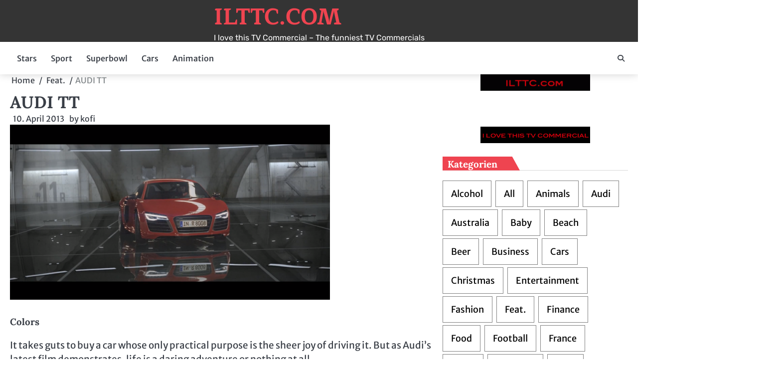

--- FILE ---
content_type: text/html; charset=UTF-8
request_url: http://ilttc.com/audi-tt-2/
body_size: 13206
content:
<!doctype html>
<html lang="de">
<head>
	<meta charset="UTF-8">
	<meta name="viewport" content="width=device-width, initial-scale=1">
	<link rel="profile" href="https://gmpg.org/xfn/11">
	<meta name='robots' content='index, follow, max-image-preview:large, max-snippet:-1, max-video-preview:-1' />

	<!-- This site is optimized with the Yoast SEO plugin v21.8 - https://yoast.com/wordpress/plugins/seo/ -->
	<title>ILTTC.COM - AUDI TT</title>
	<meta name="description" content="ILTTC - I love this TV Commercial The best TV Commercials from all over the World" />
	<link rel="canonical" href="https://ilttc.com/audi-tt-2/" />
	<meta property="og:locale" content="de_DE" />
	<meta property="og:type" content="article" />
	<meta property="og:title" content="ILTTC.COM - AUDI TT" />
	<meta property="og:description" content="ILTTC - I love this TV Commercial The best TV Commercials from all over the World" />
	<meta property="og:url" content="https://ilttc.com/audi-tt-2/" />
	<meta property="og:site_name" content="ILTTC.COM" />
	<meta property="article:published_time" content="2013-04-10T11:16:04+00:00" />
	<meta property="article:modified_time" content="2015-04-05T12:45:31+00:00" />
	<meta property="og:image" content="https://ilttc.com/wp-content/uploads/2013/04/Bildschirmfoto-2013-04-09-um-03.09.14-e1365469854593.png" />
	<meta property="og:image:width" content="642" />
	<meta property="og:image:height" content="351" />
	<meta property="og:image:type" content="image/png" />
	<meta name="author" content="kofi" />
	<meta name="twitter:card" content="summary_large_image" />
	<meta name="twitter:label1" content="Verfasst von" />
	<meta name="twitter:data1" content="kofi" />
	<script type="application/ld+json" class="yoast-schema-graph">{"@context":"https://schema.org","@graph":[{"@type":"WebPage","@id":"https://ilttc.com/audi-tt-2/","url":"https://ilttc.com/audi-tt-2/","name":"ILTTC.COM - AUDI TT","isPartOf":{"@id":"http://ilttc.com/#website"},"primaryImageOfPage":{"@id":"https://ilttc.com/audi-tt-2/#primaryimage"},"image":{"@id":"https://ilttc.com/audi-tt-2/#primaryimage"},"thumbnailUrl":"http://ilttc.com/wp-content/uploads/2013/04/Bildschirmfoto-2013-04-09-um-03.09.14-e1365469854593.png","datePublished":"2013-04-10T11:16:04+00:00","dateModified":"2015-04-05T12:45:31+00:00","author":{"@id":"http://ilttc.com/#/schema/person/9003faccf13f2ed35dfa7e4d437f9194"},"description":"ILTTC - I love this TV Commercial The best TV Commercials from all over the World","breadcrumb":{"@id":"https://ilttc.com/audi-tt-2/#breadcrumb"},"inLanguage":"de","potentialAction":[{"@type":"ReadAction","target":["https://ilttc.com/audi-tt-2/"]}]},{"@type":"ImageObject","inLanguage":"de","@id":"https://ilttc.com/audi-tt-2/#primaryimage","url":"http://ilttc.com/wp-content/uploads/2013/04/Bildschirmfoto-2013-04-09-um-03.09.14-e1365469854593.png","contentUrl":"http://ilttc.com/wp-content/uploads/2013/04/Bildschirmfoto-2013-04-09-um-03.09.14-e1365469854593.png","width":642,"height":351},{"@type":"BreadcrumbList","@id":"https://ilttc.com/audi-tt-2/#breadcrumb","itemListElement":[{"@type":"ListItem","position":1,"name":"Home","item":"http://ilttc.com/"},{"@type":"ListItem","position":2,"name":"All Articles","item":"http://ilttc.com/all-articles/"},{"@type":"ListItem","position":3,"name":"AUDI TT"}]},{"@type":"WebSite","@id":"http://ilttc.com/#website","url":"http://ilttc.com/","name":"ILTTC.COM","description":"I love this TV Commercial - The funniest TV Commercials","potentialAction":[{"@type":"SearchAction","target":{"@type":"EntryPoint","urlTemplate":"http://ilttc.com/?s={search_term_string}"},"query-input":"required name=search_term_string"}],"inLanguage":"de"},{"@type":"Person","@id":"http://ilttc.com/#/schema/person/9003faccf13f2ed35dfa7e4d437f9194","name":"kofi","image":{"@type":"ImageObject","inLanguage":"de","@id":"http://ilttc.com/#/schema/person/image/","url":"http://1.gravatar.com/avatar/a4ec07cd92b480136b03ff77f17ee28f?s=96&d=mm&r=g","contentUrl":"http://1.gravatar.com/avatar/a4ec07cd92b480136b03ff77f17ee28f?s=96&d=mm&r=g","caption":"kofi"},"url":"http://ilttc.com/author/kofi/"}]}</script>
	<!-- / Yoast SEO plugin. -->


<link rel='dns-prefetch' href='//secure.gravatar.com' />
<link rel='dns-prefetch' href='//stats.wp.com' />
<link rel='dns-prefetch' href='//v0.wordpress.com' />
<link rel='dns-prefetch' href='//c0.wp.com' />
<link rel="alternate" type="application/rss+xml" title="ILTTC.COM &raquo; Feed" href="http://ilttc.com/feed/" />
<link rel="alternate" type="application/rss+xml" title="ILTTC.COM &raquo; Kommentar-Feed" href="http://ilttc.com/comments/feed/" />
<link rel="alternate" type="application/rss+xml" title="ILTTC.COM &raquo; AUDI TT-Kommentar-Feed" href="http://ilttc.com/audi-tt-2/feed/" />
<script>
window._wpemojiSettings = {"baseUrl":"https:\/\/s.w.org\/images\/core\/emoji\/14.0.0\/72x72\/","ext":".png","svgUrl":"https:\/\/s.w.org\/images\/core\/emoji\/14.0.0\/svg\/","svgExt":".svg","source":{"concatemoji":"http:\/\/ilttc.com\/wp-includes\/js\/wp-emoji-release.min.js?ver=6.4.7"}};
/*! This file is auto-generated */
!function(i,n){var o,s,e;function c(e){try{var t={supportTests:e,timestamp:(new Date).valueOf()};sessionStorage.setItem(o,JSON.stringify(t))}catch(e){}}function p(e,t,n){e.clearRect(0,0,e.canvas.width,e.canvas.height),e.fillText(t,0,0);var t=new Uint32Array(e.getImageData(0,0,e.canvas.width,e.canvas.height).data),r=(e.clearRect(0,0,e.canvas.width,e.canvas.height),e.fillText(n,0,0),new Uint32Array(e.getImageData(0,0,e.canvas.width,e.canvas.height).data));return t.every(function(e,t){return e===r[t]})}function u(e,t,n){switch(t){case"flag":return n(e,"\ud83c\udff3\ufe0f\u200d\u26a7\ufe0f","\ud83c\udff3\ufe0f\u200b\u26a7\ufe0f")?!1:!n(e,"\ud83c\uddfa\ud83c\uddf3","\ud83c\uddfa\u200b\ud83c\uddf3")&&!n(e,"\ud83c\udff4\udb40\udc67\udb40\udc62\udb40\udc65\udb40\udc6e\udb40\udc67\udb40\udc7f","\ud83c\udff4\u200b\udb40\udc67\u200b\udb40\udc62\u200b\udb40\udc65\u200b\udb40\udc6e\u200b\udb40\udc67\u200b\udb40\udc7f");case"emoji":return!n(e,"\ud83e\udef1\ud83c\udffb\u200d\ud83e\udef2\ud83c\udfff","\ud83e\udef1\ud83c\udffb\u200b\ud83e\udef2\ud83c\udfff")}return!1}function f(e,t,n){var r="undefined"!=typeof WorkerGlobalScope&&self instanceof WorkerGlobalScope?new OffscreenCanvas(300,150):i.createElement("canvas"),a=r.getContext("2d",{willReadFrequently:!0}),o=(a.textBaseline="top",a.font="600 32px Arial",{});return e.forEach(function(e){o[e]=t(a,e,n)}),o}function t(e){var t=i.createElement("script");t.src=e,t.defer=!0,i.head.appendChild(t)}"undefined"!=typeof Promise&&(o="wpEmojiSettingsSupports",s=["flag","emoji"],n.supports={everything:!0,everythingExceptFlag:!0},e=new Promise(function(e){i.addEventListener("DOMContentLoaded",e,{once:!0})}),new Promise(function(t){var n=function(){try{var e=JSON.parse(sessionStorage.getItem(o));if("object"==typeof e&&"number"==typeof e.timestamp&&(new Date).valueOf()<e.timestamp+604800&&"object"==typeof e.supportTests)return e.supportTests}catch(e){}return null}();if(!n){if("undefined"!=typeof Worker&&"undefined"!=typeof OffscreenCanvas&&"undefined"!=typeof URL&&URL.createObjectURL&&"undefined"!=typeof Blob)try{var e="postMessage("+f.toString()+"("+[JSON.stringify(s),u.toString(),p.toString()].join(",")+"));",r=new Blob([e],{type:"text/javascript"}),a=new Worker(URL.createObjectURL(r),{name:"wpTestEmojiSupports"});return void(a.onmessage=function(e){c(n=e.data),a.terminate(),t(n)})}catch(e){}c(n=f(s,u,p))}t(n)}).then(function(e){for(var t in e)n.supports[t]=e[t],n.supports.everything=n.supports.everything&&n.supports[t],"flag"!==t&&(n.supports.everythingExceptFlag=n.supports.everythingExceptFlag&&n.supports[t]);n.supports.everythingExceptFlag=n.supports.everythingExceptFlag&&!n.supports.flag,n.DOMReady=!1,n.readyCallback=function(){n.DOMReady=!0}}).then(function(){return e}).then(function(){var e;n.supports.everything||(n.readyCallback(),(e=n.source||{}).concatemoji?t(e.concatemoji):e.wpemoji&&e.twemoji&&(t(e.twemoji),t(e.wpemoji)))}))}((window,document),window._wpemojiSettings);
</script>
<style id='wp-emoji-styles-inline-css'>

	img.wp-smiley, img.emoji {
		display: inline !important;
		border: none !important;
		box-shadow: none !important;
		height: 1em !important;
		width: 1em !important;
		margin: 0 0.07em !important;
		vertical-align: -0.1em !important;
		background: none !important;
		padding: 0 !important;
	}
</style>
<link rel='stylesheet' id='wp-block-library-css' href='https://c0.wp.com/c/6.4.7/wp-includes/css/dist/block-library/style.min.css' media='all' />
<style id='wp-block-library-inline-css'>
.has-text-align-justify{text-align:justify;}
</style>
<style id='wp-block-library-theme-inline-css'>
.wp-block-audio figcaption{color:#555;font-size:13px;text-align:center}.is-dark-theme .wp-block-audio figcaption{color:hsla(0,0%,100%,.65)}.wp-block-audio{margin:0 0 1em}.wp-block-code{border:1px solid #ccc;border-radius:4px;font-family:Menlo,Consolas,monaco,monospace;padding:.8em 1em}.wp-block-embed figcaption{color:#555;font-size:13px;text-align:center}.is-dark-theme .wp-block-embed figcaption{color:hsla(0,0%,100%,.65)}.wp-block-embed{margin:0 0 1em}.blocks-gallery-caption{color:#555;font-size:13px;text-align:center}.is-dark-theme .blocks-gallery-caption{color:hsla(0,0%,100%,.65)}.wp-block-image figcaption{color:#555;font-size:13px;text-align:center}.is-dark-theme .wp-block-image figcaption{color:hsla(0,0%,100%,.65)}.wp-block-image{margin:0 0 1em}.wp-block-pullquote{border-bottom:4px solid;border-top:4px solid;color:currentColor;margin-bottom:1.75em}.wp-block-pullquote cite,.wp-block-pullquote footer,.wp-block-pullquote__citation{color:currentColor;font-size:.8125em;font-style:normal;text-transform:uppercase}.wp-block-quote{border-left:.25em solid;margin:0 0 1.75em;padding-left:1em}.wp-block-quote cite,.wp-block-quote footer{color:currentColor;font-size:.8125em;font-style:normal;position:relative}.wp-block-quote.has-text-align-right{border-left:none;border-right:.25em solid;padding-left:0;padding-right:1em}.wp-block-quote.has-text-align-center{border:none;padding-left:0}.wp-block-quote.is-large,.wp-block-quote.is-style-large,.wp-block-quote.is-style-plain{border:none}.wp-block-search .wp-block-search__label{font-weight:700}.wp-block-search__button{border:1px solid #ccc;padding:.375em .625em}:where(.wp-block-group.has-background){padding:1.25em 2.375em}.wp-block-separator.has-css-opacity{opacity:.4}.wp-block-separator{border:none;border-bottom:2px solid;margin-left:auto;margin-right:auto}.wp-block-separator.has-alpha-channel-opacity{opacity:1}.wp-block-separator:not(.is-style-wide):not(.is-style-dots){width:100px}.wp-block-separator.has-background:not(.is-style-dots){border-bottom:none;height:1px}.wp-block-separator.has-background:not(.is-style-wide):not(.is-style-dots){height:2px}.wp-block-table{margin:0 0 1em}.wp-block-table td,.wp-block-table th{word-break:normal}.wp-block-table figcaption{color:#555;font-size:13px;text-align:center}.is-dark-theme .wp-block-table figcaption{color:hsla(0,0%,100%,.65)}.wp-block-video figcaption{color:#555;font-size:13px;text-align:center}.is-dark-theme .wp-block-video figcaption{color:hsla(0,0%,100%,.65)}.wp-block-video{margin:0 0 1em}.wp-block-template-part.has-background{margin-bottom:0;margin-top:0;padding:1.25em 2.375em}
</style>
<link rel='stylesheet' id='mediaelement-css' href='https://c0.wp.com/c/6.4.7/wp-includes/js/mediaelement/mediaelementplayer-legacy.min.css' media='all' />
<link rel='stylesheet' id='wp-mediaelement-css' href='https://c0.wp.com/c/6.4.7/wp-includes/js/mediaelement/wp-mediaelement.min.css' media='all' />
<style id='classic-theme-styles-inline-css'>
/*! This file is auto-generated */
.wp-block-button__link{color:#fff;background-color:#32373c;border-radius:9999px;box-shadow:none;text-decoration:none;padding:calc(.667em + 2px) calc(1.333em + 2px);font-size:1.125em}.wp-block-file__button{background:#32373c;color:#fff;text-decoration:none}
</style>
<style id='global-styles-inline-css'>
body{--wp--preset--color--black: #000000;--wp--preset--color--cyan-bluish-gray: #abb8c3;--wp--preset--color--white: #ffffff;--wp--preset--color--pale-pink: #f78da7;--wp--preset--color--vivid-red: #cf2e2e;--wp--preset--color--luminous-vivid-orange: #ff6900;--wp--preset--color--luminous-vivid-amber: #fcb900;--wp--preset--color--light-green-cyan: #7bdcb5;--wp--preset--color--vivid-green-cyan: #00d084;--wp--preset--color--pale-cyan-blue: #8ed1fc;--wp--preset--color--vivid-cyan-blue: #0693e3;--wp--preset--color--vivid-purple: #9b51e0;--wp--preset--gradient--vivid-cyan-blue-to-vivid-purple: linear-gradient(135deg,rgba(6,147,227,1) 0%,rgb(155,81,224) 100%);--wp--preset--gradient--light-green-cyan-to-vivid-green-cyan: linear-gradient(135deg,rgb(122,220,180) 0%,rgb(0,208,130) 100%);--wp--preset--gradient--luminous-vivid-amber-to-luminous-vivid-orange: linear-gradient(135deg,rgba(252,185,0,1) 0%,rgba(255,105,0,1) 100%);--wp--preset--gradient--luminous-vivid-orange-to-vivid-red: linear-gradient(135deg,rgba(255,105,0,1) 0%,rgb(207,46,46) 100%);--wp--preset--gradient--very-light-gray-to-cyan-bluish-gray: linear-gradient(135deg,rgb(238,238,238) 0%,rgb(169,184,195) 100%);--wp--preset--gradient--cool-to-warm-spectrum: linear-gradient(135deg,rgb(74,234,220) 0%,rgb(151,120,209) 20%,rgb(207,42,186) 40%,rgb(238,44,130) 60%,rgb(251,105,98) 80%,rgb(254,248,76) 100%);--wp--preset--gradient--blush-light-purple: linear-gradient(135deg,rgb(255,206,236) 0%,rgb(152,150,240) 100%);--wp--preset--gradient--blush-bordeaux: linear-gradient(135deg,rgb(254,205,165) 0%,rgb(254,45,45) 50%,rgb(107,0,62) 100%);--wp--preset--gradient--luminous-dusk: linear-gradient(135deg,rgb(255,203,112) 0%,rgb(199,81,192) 50%,rgb(65,88,208) 100%);--wp--preset--gradient--pale-ocean: linear-gradient(135deg,rgb(255,245,203) 0%,rgb(182,227,212) 50%,rgb(51,167,181) 100%);--wp--preset--gradient--electric-grass: linear-gradient(135deg,rgb(202,248,128) 0%,rgb(113,206,126) 100%);--wp--preset--gradient--midnight: linear-gradient(135deg,rgb(2,3,129) 0%,rgb(40,116,252) 100%);--wp--preset--font-size--small: 13px;--wp--preset--font-size--medium: 20px;--wp--preset--font-size--large: 36px;--wp--preset--font-size--x-large: 42px;--wp--preset--spacing--20: 0.44rem;--wp--preset--spacing--30: 0.67rem;--wp--preset--spacing--40: 1rem;--wp--preset--spacing--50: 1.5rem;--wp--preset--spacing--60: 2.25rem;--wp--preset--spacing--70: 3.38rem;--wp--preset--spacing--80: 5.06rem;--wp--preset--shadow--natural: 6px 6px 9px rgba(0, 0, 0, 0.2);--wp--preset--shadow--deep: 12px 12px 50px rgba(0, 0, 0, 0.4);--wp--preset--shadow--sharp: 6px 6px 0px rgba(0, 0, 0, 0.2);--wp--preset--shadow--outlined: 6px 6px 0px -3px rgba(255, 255, 255, 1), 6px 6px rgba(0, 0, 0, 1);--wp--preset--shadow--crisp: 6px 6px 0px rgba(0, 0, 0, 1);}:where(.is-layout-flex){gap: 0.5em;}:where(.is-layout-grid){gap: 0.5em;}body .is-layout-flow > .alignleft{float: left;margin-inline-start: 0;margin-inline-end: 2em;}body .is-layout-flow > .alignright{float: right;margin-inline-start: 2em;margin-inline-end: 0;}body .is-layout-flow > .aligncenter{margin-left: auto !important;margin-right: auto !important;}body .is-layout-constrained > .alignleft{float: left;margin-inline-start: 0;margin-inline-end: 2em;}body .is-layout-constrained > .alignright{float: right;margin-inline-start: 2em;margin-inline-end: 0;}body .is-layout-constrained > .aligncenter{margin-left: auto !important;margin-right: auto !important;}body .is-layout-constrained > :where(:not(.alignleft):not(.alignright):not(.alignfull)){max-width: var(--wp--style--global--content-size);margin-left: auto !important;margin-right: auto !important;}body .is-layout-constrained > .alignwide{max-width: var(--wp--style--global--wide-size);}body .is-layout-flex{display: flex;}body .is-layout-flex{flex-wrap: wrap;align-items: center;}body .is-layout-flex > *{margin: 0;}body .is-layout-grid{display: grid;}body .is-layout-grid > *{margin: 0;}:where(.wp-block-columns.is-layout-flex){gap: 2em;}:where(.wp-block-columns.is-layout-grid){gap: 2em;}:where(.wp-block-post-template.is-layout-flex){gap: 1.25em;}:where(.wp-block-post-template.is-layout-grid){gap: 1.25em;}.has-black-color{color: var(--wp--preset--color--black) !important;}.has-cyan-bluish-gray-color{color: var(--wp--preset--color--cyan-bluish-gray) !important;}.has-white-color{color: var(--wp--preset--color--white) !important;}.has-pale-pink-color{color: var(--wp--preset--color--pale-pink) !important;}.has-vivid-red-color{color: var(--wp--preset--color--vivid-red) !important;}.has-luminous-vivid-orange-color{color: var(--wp--preset--color--luminous-vivid-orange) !important;}.has-luminous-vivid-amber-color{color: var(--wp--preset--color--luminous-vivid-amber) !important;}.has-light-green-cyan-color{color: var(--wp--preset--color--light-green-cyan) !important;}.has-vivid-green-cyan-color{color: var(--wp--preset--color--vivid-green-cyan) !important;}.has-pale-cyan-blue-color{color: var(--wp--preset--color--pale-cyan-blue) !important;}.has-vivid-cyan-blue-color{color: var(--wp--preset--color--vivid-cyan-blue) !important;}.has-vivid-purple-color{color: var(--wp--preset--color--vivid-purple) !important;}.has-black-background-color{background-color: var(--wp--preset--color--black) !important;}.has-cyan-bluish-gray-background-color{background-color: var(--wp--preset--color--cyan-bluish-gray) !important;}.has-white-background-color{background-color: var(--wp--preset--color--white) !important;}.has-pale-pink-background-color{background-color: var(--wp--preset--color--pale-pink) !important;}.has-vivid-red-background-color{background-color: var(--wp--preset--color--vivid-red) !important;}.has-luminous-vivid-orange-background-color{background-color: var(--wp--preset--color--luminous-vivid-orange) !important;}.has-luminous-vivid-amber-background-color{background-color: var(--wp--preset--color--luminous-vivid-amber) !important;}.has-light-green-cyan-background-color{background-color: var(--wp--preset--color--light-green-cyan) !important;}.has-vivid-green-cyan-background-color{background-color: var(--wp--preset--color--vivid-green-cyan) !important;}.has-pale-cyan-blue-background-color{background-color: var(--wp--preset--color--pale-cyan-blue) !important;}.has-vivid-cyan-blue-background-color{background-color: var(--wp--preset--color--vivid-cyan-blue) !important;}.has-vivid-purple-background-color{background-color: var(--wp--preset--color--vivid-purple) !important;}.has-black-border-color{border-color: var(--wp--preset--color--black) !important;}.has-cyan-bluish-gray-border-color{border-color: var(--wp--preset--color--cyan-bluish-gray) !important;}.has-white-border-color{border-color: var(--wp--preset--color--white) !important;}.has-pale-pink-border-color{border-color: var(--wp--preset--color--pale-pink) !important;}.has-vivid-red-border-color{border-color: var(--wp--preset--color--vivid-red) !important;}.has-luminous-vivid-orange-border-color{border-color: var(--wp--preset--color--luminous-vivid-orange) !important;}.has-luminous-vivid-amber-border-color{border-color: var(--wp--preset--color--luminous-vivid-amber) !important;}.has-light-green-cyan-border-color{border-color: var(--wp--preset--color--light-green-cyan) !important;}.has-vivid-green-cyan-border-color{border-color: var(--wp--preset--color--vivid-green-cyan) !important;}.has-pale-cyan-blue-border-color{border-color: var(--wp--preset--color--pale-cyan-blue) !important;}.has-vivid-cyan-blue-border-color{border-color: var(--wp--preset--color--vivid-cyan-blue) !important;}.has-vivid-purple-border-color{border-color: var(--wp--preset--color--vivid-purple) !important;}.has-vivid-cyan-blue-to-vivid-purple-gradient-background{background: var(--wp--preset--gradient--vivid-cyan-blue-to-vivid-purple) !important;}.has-light-green-cyan-to-vivid-green-cyan-gradient-background{background: var(--wp--preset--gradient--light-green-cyan-to-vivid-green-cyan) !important;}.has-luminous-vivid-amber-to-luminous-vivid-orange-gradient-background{background: var(--wp--preset--gradient--luminous-vivid-amber-to-luminous-vivid-orange) !important;}.has-luminous-vivid-orange-to-vivid-red-gradient-background{background: var(--wp--preset--gradient--luminous-vivid-orange-to-vivid-red) !important;}.has-very-light-gray-to-cyan-bluish-gray-gradient-background{background: var(--wp--preset--gradient--very-light-gray-to-cyan-bluish-gray) !important;}.has-cool-to-warm-spectrum-gradient-background{background: var(--wp--preset--gradient--cool-to-warm-spectrum) !important;}.has-blush-light-purple-gradient-background{background: var(--wp--preset--gradient--blush-light-purple) !important;}.has-blush-bordeaux-gradient-background{background: var(--wp--preset--gradient--blush-bordeaux) !important;}.has-luminous-dusk-gradient-background{background: var(--wp--preset--gradient--luminous-dusk) !important;}.has-pale-ocean-gradient-background{background: var(--wp--preset--gradient--pale-ocean) !important;}.has-electric-grass-gradient-background{background: var(--wp--preset--gradient--electric-grass) !important;}.has-midnight-gradient-background{background: var(--wp--preset--gradient--midnight) !important;}.has-small-font-size{font-size: var(--wp--preset--font-size--small) !important;}.has-medium-font-size{font-size: var(--wp--preset--font-size--medium) !important;}.has-large-font-size{font-size: var(--wp--preset--font-size--large) !important;}.has-x-large-font-size{font-size: var(--wp--preset--font-size--x-large) !important;}
.wp-block-navigation a:where(:not(.wp-element-button)){color: inherit;}
:where(.wp-block-post-template.is-layout-flex){gap: 1.25em;}:where(.wp-block-post-template.is-layout-grid){gap: 1.25em;}
:where(.wp-block-columns.is-layout-flex){gap: 2em;}:where(.wp-block-columns.is-layout-grid){gap: 2em;}
.wp-block-pullquote{font-size: 1.5em;line-height: 1.6;}
</style>
<link rel='stylesheet' id='bright-news-slick-css-css' href='http://ilttc.com/wp-content/themes/bright-news/assets/css/slick.min.css?ver=1.8.0' media='all' />
<link rel='stylesheet' id='bright-news-font-awesome-css-css' href='http://ilttc.com/wp-content/themes/bright-news/assets/css/fontawesome.min.css?ver=6.4.2' media='all' />
<link rel='stylesheet' id='bright-news-conveyor-ticker-css-css' href='http://ilttc.com/wp-content/themes/bright-news/assets/css/ConveyorTicker.min.css?ver=1.1.0' media='all' />
<link rel='stylesheet' id='bright-news-google-fonts-css' href='http://ilttc.com/wp-content/fonts/9bfa40f164ddf17ea87f71e47ce9176b.css' media='all' />
<link rel='stylesheet' id='bright-news-style-css' href='http://ilttc.com/wp-content/themes/bright-news/style.css?ver=1.1.1' media='all' />
<style id='bright-news-style-inline-css'>

    /* Color */
    :root {
        --header-color: #ef4450;
    }
    
    /* Typograhpy */
    :root {
        --font-heading: "Lora", serif;
        --font-main: -apple-system, BlinkMacSystemFont,"Merriweather Sans", "Segoe UI", Roboto, Oxygen-Sans, Ubuntu, Cantarell, "Helvetica Neue", sans-serif;
    }

    body,
	button, input, select, optgroup, textarea {
        font-family: "Merriweather Sans", serif;
	}

	.site-title a {
        font-family: "Maitree", serif;
	}
    
	.site-description {
        font-family: "Rubik", serif;
	}
    
</style>
<style id='jetpack_facebook_likebox-inline-css'>
.widget_facebook_likebox {
	overflow: hidden;
}

</style>
<link rel='stylesheet' id='jetpack_css-css' href='https://c0.wp.com/p/jetpack/13.0.1/css/jetpack.css' media='all' />
<script src="https://c0.wp.com/c/6.4.7/wp-includes/js/jquery/jquery.min.js" id="jquery-core-js"></script>
<script src="https://c0.wp.com/c/6.4.7/wp-includes/js/jquery/jquery-migrate.min.js" id="jquery-migrate-js"></script>
<script src="http://ilttc.com/wp-content/themes/bright-news/assets/js/custom.min.js?ver=1" id="bright-news-custom-script-js"></script>
<link rel="https://api.w.org/" href="http://ilttc.com/wp-json/" /><link rel="alternate" type="application/json" href="http://ilttc.com/wp-json/wp/v2/posts/1406" /><link rel="EditURI" type="application/rsd+xml" title="RSD" href="http://ilttc.com/xmlrpc.php?rsd" />
<meta name="generator" content="WordPress 6.4.7" />
<link rel='shortlink' href='https://wp.me/p5wbNj-mG' />
<link rel="alternate" type="application/json+oembed" href="http://ilttc.com/wp-json/oembed/1.0/embed?url=http%3A%2F%2Filttc.com%2Faudi-tt-2%2F" />
<link rel="alternate" type="text/xml+oembed" href="http://ilttc.com/wp-json/oembed/1.0/embed?url=http%3A%2F%2Filttc.com%2Faudi-tt-2%2F&#038;format=xml" />
	<style>img#wpstats{display:none}</style>
		<link rel="pingback" href="http://ilttc.com/xmlrpc.php">
<style type="text/css" id="breadcrumb-trail-css">.breadcrumbs ul li::after {content: "/";}</style>
<style type="text/css">.broken_link, a.broken_link {
	text-decoration: line-through;
}</style><link rel="icon" href="http://ilttc.com/wp-content/uploads/2013/02/cropped-ILTTC-Kopie-32x32.gif" sizes="32x32" />
<link rel="icon" href="http://ilttc.com/wp-content/uploads/2013/02/cropped-ILTTC-Kopie-192x192.gif" sizes="192x192" />
<link rel="apple-touch-icon" href="http://ilttc.com/wp-content/uploads/2013/02/cropped-ILTTC-Kopie-180x180.gif" />
<meta name="msapplication-TileImage" content="http://ilttc.com/wp-content/uploads/2013/02/cropped-ILTTC-Kopie-270x270.gif" />
</head>

<body class="post-template-default single single-post postid-1406 single-format-standard wp-embed-responsive right-sidebar light-mode">

		<div id="page" class="site">

		<a class="skip-link screen-reader-text" href="#primary">Skip to content</a>

		<div id="loader" class="loader-1">
			<div class="loader-container">
				<div id="preloader">
				</div>
			</div>
		</div><!-- #loader -->

		<header id="masthead" class="site-header">
									<div class="bright-news-middle-header no-bigyapaan">
								<div class="section-wrapper">
					<div class="bright-news-middle-header-wrapper no-bigyapaan">
						<div class="site-branding">
														<div class="site-identity">
																	<p class="site-title"><a href="http://ilttc.com/" rel="home">ILTTC.COM</a></p>
																		<p class="site-description">I love this TV Commercial &#8211; The funniest TV Commercials</p>
															</div>	
						</div>
											</div>	
				</div>	
			</div>		
			<!-- end of site-branding -->

			<div class="bright-news-navigation">
				<div class="section-wrapper"> 
					<div class="bright-news-navigation-container">
						<nav id="site-navigation" class="main-navigation">
							<button class="menu-toggle" aria-controls="primary-menu" aria-expanded="false">
								<span class="ham-icon"></span>
								<span class="ham-icon"></span>
								<span class="ham-icon"></span>
							</button>
							<div class="navigation-area">
								<div class="menu-ilttc-menu-startseite-oben-container"><ul id="primary-menu" class="menu"><li id="menu-item-3507" class="menu-item menu-item-type-taxonomy menu-item-object-category menu-item-3507"><a href="http://ilttc.com/category/stars/">Stars</a></li>
<li id="menu-item-3508" class="menu-item menu-item-type-taxonomy menu-item-object-category menu-item-3508"><a href="http://ilttc.com/category/sport/">Sport</a></li>
<li id="menu-item-3509" class="menu-item menu-item-type-taxonomy menu-item-object-category menu-item-3509"><a href="http://ilttc.com/category/superbowl/">Superbowl</a></li>
<li id="menu-item-3510" class="menu-item menu-item-type-taxonomy menu-item-object-category menu-item-3510"><a href="http://ilttc.com/category/cars/">Cars</a></li>
<li id="menu-item-3511" class="menu-item menu-item-type-taxonomy menu-item-object-post_tag menu-item-3511"><a href="http://ilttc.com/tag/animation/">Animation</a></li>
</ul></div>							</div>
						</nav><!-- #site-navigation -->
						<div class="bright-news-header-search">
							<div class="header-search-wrap">
								<a href="#" class="search-icon"><i class="fa fa-search" aria-hidden="true"></i></a>
								<div class="header-search-form">
									<form role="search" method="get" class="search-form" action="http://ilttc.com/">
				<label>
					<span class="screen-reader-text">Suche nach:</span>
					<input type="search" class="search-field" placeholder="Suchen …" value="" name="s" />
				</label>
				<input type="submit" class="search-submit" value="Suchen" />
			</form>								</div>
							</div>
						</div>
					</div>
				</div>
			</div>
			<!-- end of navigation -->
		</header><!-- #masthead -->

			<div class="bright-news-main-wrapper">
			<div class="section-wrapper">
				<div class="bright-news-container-wrapper">
					<main id="primary" class="site-main">

			
<article id="post-1406" class="post-1406 post type-post status-publish format-standard has-post-thumbnail hentry category-audi category-feat category-spain">
	<nav role="navigation" aria-label="Breadcrumbs" class="breadcrumb-trail breadcrumbs" itemprop="breadcrumb"><ul class="trail-items" itemscope itemtype="http://schema.org/BreadcrumbList"><meta name="numberOfItems" content="3" /><meta name="itemListOrder" content="Ascending" /><li itemprop="itemListElement" itemscope itemtype="http://schema.org/ListItem" class="trail-item trail-begin"><a href="http://ilttc.com/" rel="home" itemprop="item"><span itemprop="name">Home</span></a><meta itemprop="position" content="1" /></li><li itemprop="itemListElement" itemscope itemtype="http://schema.org/ListItem" class="trail-item"><a href="http://ilttc.com/category/feat/" itemprop="item"><span itemprop="name">Feat.</span></a><meta itemprop="position" content="2" /></li><li itemprop="itemListElement" itemscope itemtype="http://schema.org/ListItem" class="trail-item trail-end"><span itemprop="item"><span itemprop="name">AUDI TT</span></span><meta itemprop="position" content="3" /></li></ul></nav>			<header class="entry-header">
			<h1 class="entry-title">AUDI TT</h1>		</header><!-- .entry-header -->
					<div class="entry-meta">
				<span class="post-date"><a href="http://ilttc.com/audi-tt-2/"><i class="fa fa-calendar-check-o"  aria-hidden="true"></i><time class="entry-date published" datetime="2013-04-10T12:16:04+02:00">10. April 2013</time><time class="updated" datetime="2015-04-05T14:45:31+02:00">5. April 2015</time></a></span><span class="post-author"><span>by </span><a href="http://ilttc.com/author/kofi/">kofi</a></span>			</div><!-- .entry-meta -->
				
	
			<div class="post-thumbnail">
				<img width="642" height="351" src="http://ilttc.com/wp-content/uploads/2013/04/Bildschirmfoto-2013-04-09-um-03.09.14-e1365469854593.png" class="attachment-post-thumbnail size-post-thumbnail wp-post-image" alt="" decoding="async" fetchpriority="high" srcset="http://ilttc.com/wp-content/uploads/2013/04/Bildschirmfoto-2013-04-09-um-03.09.14-e1365469854593.png 642w, http://ilttc.com/wp-content/uploads/2013/04/Bildschirmfoto-2013-04-09-um-03.09.14-e1365469854593-300x164.png 300w, http://ilttc.com/wp-content/uploads/2013/04/Bildschirmfoto-2013-04-09-um-03.09.14-e1365469854593-600x328.png 600w" sizes="(max-width: 642px) 100vw, 642px" />			</div><!-- .post-thumbnail -->

		
	<div class="entry-content">
		<h3>Colors</h3>
<p>It takes guts to buy a car whose only practical purpose is the sheer joy of driving it. But as Audi&#8217;s latest film demonstrates, life is a daring adventure or nothing at all.</p>
<div class="jetpack-video-wrapper"><span class="embed-youtube" style="text-align:center; display: block;"><iframe class="youtube-player" width="640" height="360" src="https://www.youtube.com/embed/wzZW4mXFLho?version=3&#038;rel=1&#038;showsearch=0&#038;showinfo=1&#038;iv_load_policy=1&#038;fs=1&#038;hl=de-DE&#038;autohide=2&#038;wmode=transparent" allowfullscreen="true" style="border:0;" sandbox="allow-scripts allow-same-origin allow-popups allow-presentation allow-popups-to-escape-sandbox"></iframe></span></div>
<p>&nbsp;</p>
	</div><!-- .entry-content -->

	<footer class="entry-footer">
		<span class="cat-links">Categories: <a href="http://ilttc.com/category/audi/" rel="category tag">Audi</a>, <a href="http://ilttc.com/category/feat/" rel="category tag">Feat.</a>, <a href="http://ilttc.com/category/spain/" rel="category tag">Spain</a></span>	</footer><!-- .entry-footer -->
</article><!-- #post-1406 -->

	<nav class="navigation post-navigation" aria-label="Beiträge">
		<h2 class="screen-reader-text">Beitragsnavigation</h2>
		<div class="nav-links"><div class="nav-previous"><a href="http://ilttc.com/its-blue-what-else-matters/" rel="prev"><span class="nav-title">It&#8217;s blue, what else matters?</span></a></div><div class="nav-next"><a href="http://ilttc.com/mikado-resistance-test/" rel="next"><span class="nav-title">Mikado Resistance Test</span></a></div></div>
	</nav>						<div class="related-posts">
															<h2>Related Posts</h2>
								<div class="row">
																			<div>
											<article id="post-393" class="post-393 post type-post status-publish format-standard has-post-thumbnail hentry category-all category-audi category-feat category-spain category-sport">
												
			<div class="post-thumbnail">
				<img width="626" height="332" src="http://ilttc.com/wp-content/uploads/2013/02/Bildschirmfoto-Audi-Real-Barca-e1360427217680.png" class="attachment-post-thumbnail size-post-thumbnail wp-post-image" alt="" decoding="async" srcset="http://ilttc.com/wp-content/uploads/2013/02/Bildschirmfoto-Audi-Real-Barca-e1360427217680.png 626w, http://ilttc.com/wp-content/uploads/2013/02/Bildschirmfoto-Audi-Real-Barca-e1360427217680-300x159.png 300w, http://ilttc.com/wp-content/uploads/2013/02/Bildschirmfoto-Audi-Real-Barca-e1360427217680-600x318.png 600w" sizes="(max-width: 626px) 100vw, 626px" />			</div><!-- .post-thumbnail -->

														<div class="post-text">
													<header class="entry-header">
														<h5 class="entry-title"><a href="http://ilttc.com/el-classico-fc-barcelona-real-madrid/" rel="bookmark">El Clasico: FC Barcelona &#8211; Real Madrid</a></h5>													</header><!-- .entry-header -->
													<div class="entry-content">
														<p>Audi &#8211; Passion leaves its mark again</p>
													</div><!-- .entry-content -->
												</div>
											</article>
										</div>
																				<div>
											<article id="post-2231" class="post-2231 post type-post status-publish format-standard has-post-thumbnail hentry category-all category-audi category-kids category-usa">
												
			<div class="post-thumbnail">
				<img width="1920" height="1080" src="http://ilttc.com/wp-content/uploads/2015/01/swim-8211-audi.jpg" class="attachment-post-thumbnail size-post-thumbnail wp-post-image" alt="" decoding="async" loading="lazy" srcset="http://ilttc.com/wp-content/uploads/2015/01/swim-8211-audi.jpg 1920w, http://ilttc.com/wp-content/uploads/2015/01/swim-8211-audi-300x169.jpg 300w, http://ilttc.com/wp-content/uploads/2015/01/swim-8211-audi-768x432.jpg 768w, http://ilttc.com/wp-content/uploads/2015/01/swim-8211-audi-1024x576.jpg 1024w, http://ilttc.com/wp-content/uploads/2015/01/swim-8211-audi-600x338.jpg 600w" sizes="(max-width: 1920px) 100vw, 1920px" />			</div><!-- .post-thumbnail -->

														<div class="post-text">
													<header class="entry-header">
														<h5 class="entry-title"><a href="http://ilttc.com/swim/" rel="bookmark">Swim &#8211; Audi</a></h5>													</header><!-- .entry-header -->
													<div class="entry-content">
														<p>When a young rebel considers taking a plunge, he envisions the consequences of challenging everything he’s been told&#8230;</p>
													</div><!-- .entry-content -->
												</div>
											</article>
										</div>
																				<div>
											<article id="post-2315" class="post-2315 post type-post status-publish format-standard has-post-thumbnail hentry category-all category-audi category-cars">
												
			<div class="post-thumbnail">
				<img width="1696" height="692" src="http://ilttc.com/wp-content/uploads/2015/03/Bildschirmfoto-2015-03-02-um-18.50.32.jpg" class="attachment-post-thumbnail size-post-thumbnail wp-post-image" alt="" decoding="async" loading="lazy" srcset="http://ilttc.com/wp-content/uploads/2015/03/Bildschirmfoto-2015-03-02-um-18.50.32.jpg 1696w, http://ilttc.com/wp-content/uploads/2015/03/Bildschirmfoto-2015-03-02-um-18.50.32-300x122.jpg 300w, http://ilttc.com/wp-content/uploads/2015/03/Bildschirmfoto-2015-03-02-um-18.50.32-768x313.jpg 768w, http://ilttc.com/wp-content/uploads/2015/03/Bildschirmfoto-2015-03-02-um-18.50.32-1024x418.jpg 1024w, http://ilttc.com/wp-content/uploads/2015/03/Bildschirmfoto-2015-03-02-um-18.50.32-600x245.jpg 600w, http://ilttc.com/wp-content/uploads/2015/03/Bildschirmfoto-2015-03-02-um-18.50.32-980x400.jpg 980w" sizes="(max-width: 1696px) 100vw, 1696px" />			</div><!-- .post-thumbnail -->

														<div class="post-text">
													<header class="entry-header">
														<h5 class="entry-title"><a href="http://ilttc.com/mechanics/" rel="bookmark">Mechanics</a></h5>													</header><!-- .entry-header -->
													<div class="entry-content">
														<p>Service</p>
													</div><!-- .entry-content -->
												</div>
											</article>
										</div>
																		</div>
														</div>
						
	</main><!-- #main -->

	
<aside id="secondary" class="widget-area">
	<section id="media_image-5" class="widget widget_media_image"><img class="image aligncenter" src="http://ilttc.com/wp-content/uploads/2015/05/img.gif" alt="" width="220" height="50" decoding="async" loading="lazy" /></section><section id="facebook-likebox-3" class="widget widget_facebook_likebox">		<div id="fb-root"></div>
		<div class="fb-page" data-href="https://www.facebook.com/ILoveThisTvCommercial" data-width="200"  data-height="130" data-hide-cover="false" data-show-facepile="false" data-tabs="false" data-hide-cta="false" data-small-header="false">
		<div class="fb-xfbml-parse-ignore"><blockquote cite="https://www.facebook.com/ILoveThisTvCommercial"><a href="https://www.facebook.com/ILoveThisTvCommercial"></a></blockquote></div>
		</div>
		</section><section id="media_image-6" class="widget widget_media_image"><img class="image aligncenter" src="http://ilttc.com/wp-content/uploads/2015/05/ilovethistvcommercial_728.jpg" alt="" width="220" height="" decoding="async" loading="lazy" /></section><section id="tag_cloud-2" class="widget widget_tag_cloud"><h3 class="widget-title"><span>Kategorien</span></h3><div class="tagcloud"><a href="http://ilttc.com/category/alcohol/" class="tag-cloud-link tag-link-149 tag-link-position-1" style="font-size: 9.4189189189189pt;" aria-label="Alcohol (6 Einträge)">Alcohol</a>
<a href="http://ilttc.com/category/all/" class="tag-cloud-link tag-link-1 tag-link-position-2" style="font-size: 22pt;" aria-label="All (151 Einträge)">All</a>
<a href="http://ilttc.com/category/animals/" class="tag-cloud-link tag-link-94 tag-link-position-3" style="font-size: 11.878378378378pt;" aria-label="Animals (12 Einträge)">Animals</a>
<a href="http://ilttc.com/category/audi/" class="tag-cloud-link tag-link-13 tag-link-position-4" style="font-size: 8pt;" aria-label="Audi (4 Einträge)">Audi</a>
<a href="http://ilttc.com/category/australia/" class="tag-cloud-link tag-link-61 tag-link-position-5" style="font-size: 13.297297297297pt;" aria-label="Australia (17 Einträge)">Australia</a>
<a href="http://ilttc.com/category/baby/" class="tag-cloud-link tag-link-26 tag-link-position-6" style="font-size: 9.4189189189189pt;" aria-label="Baby (6 Einträge)">Baby</a>
<a href="http://ilttc.com/category/beach/" class="tag-cloud-link tag-link-144 tag-link-position-7" style="font-size: 8.7567567567568pt;" aria-label="Beach (5 Einträge)">Beach</a>
<a href="http://ilttc.com/category/beer/" class="tag-cloud-link tag-link-20 tag-link-position-8" style="font-size: 12.540540540541pt;" aria-label="Beer (14 Einträge)">Beer</a>
<a href="http://ilttc.com/category/business/" class="tag-cloud-link tag-link-185 tag-link-position-9" style="font-size: 13.297297297297pt;" aria-label="Business (17 Einträge)">Business</a>
<a href="http://ilttc.com/category/cars/" class="tag-cloud-link tag-link-5 tag-link-position-10" style="font-size: 14.243243243243pt;" aria-label="Cars (22 Einträge)">Cars</a>
<a href="http://ilttc.com/category/christmas/" class="tag-cloud-link tag-link-101 tag-link-position-11" style="font-size: 10.364864864865pt;" aria-label="Christmas (8 Einträge)">Christmas</a>
<a href="http://ilttc.com/category/lifestyle/entertainment/" class="tag-cloud-link tag-link-192 tag-link-position-12" style="font-size: 13.675675675676pt;" aria-label="Entertainment (19 Einträge)">Entertainment</a>
<a href="http://ilttc.com/category/fashion/" class="tag-cloud-link tag-link-172 tag-link-position-13" style="font-size: 12.256756756757pt;" aria-label="Fashion (13 Einträge)">Fashion</a>
<a href="http://ilttc.com/category/feat/" class="tag-cloud-link tag-link-11 tag-link-position-14" style="font-size: 20.959459459459pt;" aria-label="Feat. (116 Einträge)">Feat.</a>
<a href="http://ilttc.com/category/business/finance/" class="tag-cloud-link tag-link-186 tag-link-position-15" style="font-size: 12.256756756757pt;" aria-label="Finance (13 Einträge)">Finance</a>
<a href="http://ilttc.com/category/food/" class="tag-cloud-link tag-link-130 tag-link-position-16" style="font-size: 13.013513513514pt;" aria-label="Food (16 Einträge)">Food</a>
<a href="http://ilttc.com/category/football/" class="tag-cloud-link tag-link-53 tag-link-position-17" style="font-size: 13.013513513514pt;" aria-label="Football (16 Einträge)">Football</a>
<a href="http://ilttc.com/category/france/" class="tag-cloud-link tag-link-56 tag-link-position-18" style="font-size: 8pt;" aria-label="France (4 Einträge)">France</a>
<a href="http://ilttc.com/category/geico/" class="tag-cloud-link tag-link-43 tag-link-position-19" style="font-size: 8pt;" aria-label="Geico (4 Einträge)">Geico</a>
<a href="http://ilttc.com/category/germany/" class="tag-cloud-link tag-link-51 tag-link-position-20" style="font-size: 9.4189189189189pt;" aria-label="Germany (6 Einträge)">Germany</a>
<a href="http://ilttc.com/category/girls/" class="tag-cloud-link tag-link-105 tag-link-position-21" style="font-size: 11.216216216216pt;" aria-label="Girls (10 Einträge)">Girls</a>
<a href="http://ilttc.com/category/lifestyle/health/" class="tag-cloud-link tag-link-193 tag-link-position-22" style="font-size: 11.594594594595pt;" aria-label="Health (11 Einträge)">Health</a>
<a href="http://ilttc.com/category/insurance/" class="tag-cloud-link tag-link-114 tag-link-position-23" style="font-size: 11.594594594595pt;" aria-label="Insurance (11 Einträge)">Insurance</a>
<a href="http://ilttc.com/category/japan/" class="tag-cloud-link tag-link-71 tag-link-position-24" style="font-size: 8pt;" aria-label="Japan (4 Einträge)">Japan</a>
<a href="http://ilttc.com/category/lifestyle/" class="tag-cloud-link tag-link-187 tag-link-position-25" style="font-size: 16.513513513514pt;" aria-label="Lifestyle (39 Einträge)">Lifestyle</a>
<a href="http://ilttc.com/category/mercedes/" class="tag-cloud-link tag-link-10 tag-link-position-26" style="font-size: 8pt;" aria-label="Mercedes (4 Einträge)">Mercedes</a>
<a href="http://ilttc.com/category/mobil/" class="tag-cloud-link tag-link-102 tag-link-position-27" style="font-size: 8.7567567567568pt;" aria-label="Mobil (5 Einträge)">Mobil</a>
<a href="http://ilttc.com/category/musik/" class="tag-cloud-link tag-link-48 tag-link-position-28" style="font-size: 11.878378378378pt;" aria-label="Musik (12 Einträge)">Musik</a>
<a href="http://ilttc.com/category/nfl/" class="tag-cloud-link tag-link-111 tag-link-position-29" style="font-size: 13.297297297297pt;" aria-label="NFL (17 Einträge)">NFL</a>
<a href="http://ilttc.com/category/nike/" class="tag-cloud-link tag-link-44 tag-link-position-30" style="font-size: 8pt;" aria-label="Nike (4 Einträge)">Nike</a>
<a href="http://ilttc.com/category/pepsi/" class="tag-cloud-link tag-link-16 tag-link-position-31" style="font-size: 8pt;" aria-label="Pepsi (4 Einträge)">Pepsi</a>
<a href="http://ilttc.com/category/soccer/" class="tag-cloud-link tag-link-27 tag-link-position-32" style="font-size: 11.594594594595pt;" aria-label="Soccer (11 Einträge)">Soccer</a>
<a href="http://ilttc.com/category/south-africa/" class="tag-cloud-link tag-link-32 tag-link-position-33" style="font-size: 8pt;" aria-label="South Africa (4 Einträge)">South Africa</a>
<a href="http://ilttc.com/category/spain/" class="tag-cloud-link tag-link-28 tag-link-position-34" style="font-size: 8pt;" aria-label="Spain (4 Einträge)">Spain</a>
<a href="http://ilttc.com/category/sport/" class="tag-cloud-link tag-link-2 tag-link-position-35" style="font-size: 15.472972972973pt;" aria-label="Sport (30 Einträge)">Sport</a>
<a href="http://ilttc.com/category/lifestyle/sports/" class="tag-cloud-link tag-link-188 tag-link-position-36" style="font-size: 11.594594594595pt;" aria-label="Sports (11 Einträge)">Sports</a>
<a href="http://ilttc.com/category/stars/" class="tag-cloud-link tag-link-8 tag-link-position-37" style="font-size: 15.756756756757pt;" aria-label="Stars (32 Einträge)">Stars</a>
<a href="http://ilttc.com/category/superbowl/" class="tag-cloud-link tag-link-14 tag-link-position-38" style="font-size: 15.094594594595pt;" aria-label="Superbowl (27 Einträge)">Superbowl</a>
<a href="http://ilttc.com/category/superbowl-2015/" class="tag-cloud-link tag-link-139 tag-link-position-39" style="font-size: 10.837837837838pt;" aria-label="Superbowl 2015 (9 Einträge)">Superbowl 2015</a>
<a href="http://ilttc.com/category/superbowl-2016/" class="tag-cloud-link tag-link-166 tag-link-position-40" style="font-size: 11.878378378378pt;" aria-label="Superbowl 2016 (12 Einträge)">Superbowl 2016</a>
<a href="http://ilttc.com/category/technology/" class="tag-cloud-link tag-link-189 tag-link-position-41" style="font-size: 12.256756756757pt;" aria-label="Technology (13 Einträge)">Technology</a>
<a href="http://ilttc.com/category/travel/" class="tag-cloud-link tag-link-93 tag-link-position-42" style="font-size: 13.013513513514pt;" aria-label="Travel (16 Einträge)">Travel</a>
<a href="http://ilttc.com/category/uk/" class="tag-cloud-link tag-link-25 tag-link-position-43" style="font-size: 11.878378378378pt;" aria-label="UK (12 Einträge)">UK</a>
<a href="http://ilttc.com/category/usa/" class="tag-cloud-link tag-link-29 tag-link-position-44" style="font-size: 19.540540540541pt;" aria-label="USA (82 Einträge)">USA</a>
<a href="http://ilttc.com/category/video/" class="tag-cloud-link tag-link-191 tag-link-position-45" style="font-size: 11.594594594595pt;" aria-label="Video (11 Einträge)">Video</a></div>
</section><section id="facebook-likebox-2" class="widget widget_facebook_likebox">		<div id="fb-root"></div>
		<div class="fb-page" data-href="https://www.facebook.com/ILoveThisTvCommercial" data-width="200"  data-height="432" data-hide-cover="false" data-show-facepile="true" data-tabs="false" data-hide-cta="false" data-small-header="false">
		<div class="fb-xfbml-parse-ignore"><blockquote cite="https://www.facebook.com/ILoveThisTvCommercial"><a href="https://www.facebook.com/ILoveThisTvCommercial"></a></blockquote></div>
		</div>
		</section><section id="custom_html-1" class="widget_text widget widget_custom_html"><div class="textwidget custom-html-widget">[mnky_ads id="80"]</div></section><section id="custom_html-2" class="widget_text widget widget_custom_html"><div class="textwidget custom-html-widget">[mnky_ads id="83"]</div></section><section id="custom_html-11" class="widget_text widget widget_custom_html"><h3 class="widget-title"><span>Social Connect</span></h3><div class="textwidget custom-html-widget">[mnky_icons icon_fontawesome="fa fa-facebook-square" icon_color="rgba(255,255,255,0.75)" padding_right="15px" hover_effect="change_color" hover_color="#ffffff"][mnky_icons icon_fontawesome="fa fa-twitter-square" icon_color="rgba(255,255,255,0.75)" padding_right="15px" hover_effect="change_color" hover_color="#ffffff"][mnky_icons icon_fontawesome="fa fa-google-plus-square" icon_color="rgba(255,255,255,0.75)" padding_right="15px" hover_effect="change_color" hover_color="#ffffff"][mnky_icons icon_fontawesome="fa fa-instagram" icon_color="rgba(255,255,255,0.75)" hover_effect="change_color" hover_color="#ffffff"]</div></section></aside><!-- #secondary -->
</div>
</div>
</div>


<!-- start of footer -->
<footer class="site-footer">
		<div class="bright-news-bottom-footer">
		<div class="section-wrapper">
			<div class="bottom-footer-content">
					<p>Copyright &copy; 2026 <a href="http://ilttc.com/">ILTTC.COM</a> | Bright News&nbsp;by&nbsp;<a target="_blank" href="https://ascendoor.com/">Ascendoor</a> | Powered by <a href="https://wordpress.org/" target="_blank">WordPress</a>. </p>					
				</div>
		</div>
	</div>
</footer>
<!-- end of brand footer -->

	<a href="#" class="scroll-to-top scroll-style-2"></a>
	
</div><!-- #page -->

<script src="http://ilttc.com/wp-content/themes/bright-news/assets/js/navigation.min.js?ver=1.1.1" id="bright-news-navigation-js"></script>
<script src="http://ilttc.com/wp-content/themes/bright-news/assets/js/slick.min.js?ver=1.8.0" id="bright-news-slick-js-js"></script>
<script src="http://ilttc.com/wp-content/themes/bright-news/assets/js/ConveyorTicker.min.js?ver=1.1.0" id="bright-news-conveyor-ticker-js-js"></script>
<script id="jetpack-facebook-embed-js-extra">
var jpfbembed = {"appid":"249643311490","locale":"de_DE"};
</script>
<script src="https://c0.wp.com/p/jetpack/13.0.1/_inc/build/facebook-embed.min.js" id="jetpack-facebook-embed-js"></script>
<script defer src="https://stats.wp.com/e-202604.js" id="jetpack-stats-js"></script>
<script id="jetpack-stats-js-after">
_stq = window._stq || [];
_stq.push([ "view", JSON.parse("{\"v\":\"ext\",\"blog\":\"81553517\",\"post\":\"1406\",\"tz\":\"2\",\"srv\":\"ilttc.com\",\"j\":\"1:13.0.1\"}") ]);
_stq.push([ "clickTrackerInit", "81553517", "1406" ]);
</script>
<script src="https://c0.wp.com/c/6.4.7/wp-includes/js/dist/vendor/wp-polyfill-inert.min.js" id="wp-polyfill-inert-js"></script>
<script src="https://c0.wp.com/c/6.4.7/wp-includes/js/dist/vendor/regenerator-runtime.min.js" id="regenerator-runtime-js"></script>
<script src="https://c0.wp.com/c/6.4.7/wp-includes/js/dist/vendor/wp-polyfill.min.js" id="wp-polyfill-js"></script>
<script src="https://c0.wp.com/c/6.4.7/wp-includes/js/dist/hooks.min.js" id="wp-hooks-js"></script>
<script src="https://c0.wp.com/c/6.4.7/wp-includes/js/dist/i18n.min.js" id="wp-i18n-js"></script>
<script id="wp-i18n-js-after">
wp.i18n.setLocaleData( { 'text direction\u0004ltr': [ 'ltr' ] } );
</script>
<script src="http://ilttc.com/wp-content/plugins/jetpack/_inc/build/theme-tools/responsive-videos/responsive-videos.min.js?minify=false&amp;ver=68f96734b25612a82f88" id="jetpack-responsive-videos-js"></script>

</body>
</html>


--- FILE ---
content_type: text/css
request_url: http://ilttc.com/wp-content/themes/bright-news/style.css?ver=1.1.1
body_size: 129375
content:
/*!
Theme Name: Bright News
Theme URI: https://ascendoor.com/themes/bright-news/
Author: Ascendoor
Author URI: https://ascendoor.com/
Description: Bright News is a user-friendly WordPress theme designed for news, magazines, blogs, and online publications. It comes with a flexible layout, diverse blog designs, and primary color options, allowing for easy customization. The theme is optimized for SEO, ensuring better search engine visibility, and it is fully responsive, providing a seamless experience across all devices. With its widget-based design, managing content becomes effortless, making it an excellent choice for anyone seeking a contemporary, creative, and easy-to-use theme for their website. Check the theme documentation at: https://docs.ascendoor.com/docs/bright-news/ and demo at: https://demos.ascendoor.com/bright-news/
Version: 1.1.1
Requires at least: 5.0
Requires PHP: 7.4
Tested up to: 6.4
License: GNU General Public License v3 or later
License URI: http://www.gnu.org/licenses/gpl-3.0.html
Text Domain: bright-news
Tags: custom-background, custom-logo, custom-colors, custom-menu, featured-images, threaded-comments, translation-ready, theme-options, footer-widgets, full-width-template, left-sidebar, right-sidebar, news, blog

This theme, like WordPress, is licensed under the GPL.
Use it to make something cool, have fun, and share what you've learned.

Bright News is based on Underscores https://underscores.me/, (C) 2012-2020 Automattic, Inc.
Underscores is distributed under the terms of the GNU GPL v2 or later.

Normalizing styles have been helped along thanks to the fine work of
Nicolas Gallagher and Jonathan Neal https://necolas.github.io/normalize.css/
*/
/*--------------------------------------------------------------
>>> TABLE OF CONTENTS:
----------------------------------------------------------------
# Generic
	- Normalize
	- Box sizing
# Base
	- Typography
	- Elements
	- Links
	- Forms
## Layouts
# Components
	- Navigation
	- Posts and pages
	- Comments
	- Widgets
	- Media
	- Captions
	- Galleries
# plugins
	- Jetpack infinite scroll
# Utilities
	- Accessibility
	- Alignments

--------------------------------------------------------------*/
.section-wrapper {
	max-width: 1420px;
	margin: 0 auto;
	width: 100%;
	padding: 0 20px;
}

.section-splitter {
	padding-block-start: 20px;
	margin-block-end: 20px;
}

/*--------------------------------------------------------------
# Generic
--------------------------------------------------------------*/
/* Normalize
--------------------------------------------- */
/*! normalize.css v8.0.1 | MIT License | github.com/necolas/normalize.css */
/* Document
	 ========================================================================== */
/**
 * 1. Correct the line height in all browsers.
 * 2. Prevent adjustments of font size after orientation changes in iOS.
 */
html {
	line-height: 1.15;
	-webkit-text-size-adjust: 100%;
}

/* Sections
	 ========================================================================== */
/**
 * Remove the margin in all browsers.
 */
body {
	margin: 0;
}

/**
 * Render the `main` element consistently in IE.
 */
main {
	display: block;
}

/**
 * Correct the font size and margin on `h1` elements within `section` and
 * `article` contexts in Chrome, Firefox, and Safari.
 */
h1 {
	font-size: 2em;
	margin: 0.67em 0;
}

/* Grouping content
	 ========================================================================== */
/**
 * 1. Add the correct box sizing in Firefox.
 * 2. Show the overflow in Edge and IE.
 */
hr {
	box-sizing: content-box;
	height: 0;
	overflow: visible;
}

/**
 * 1. Correct the inheritance and scaling of font size in all browsers.
 * 2. Correct the odd `em` font sizing in all browsers.
 */
pre {
	font-family: monospace, monospace;
	font-size: 1em;
}

/* Text-level semantics
	 ========================================================================== */
/**
 * Remove the gray background on active links in IE 10.
 */
a {
	background-color: transparent;
}

/**
 * 1. Remove the bottom border in Chrome 57-
 * 2. Add the correct text decoration in Chrome, Edge, IE, Opera, and Safari.
 */
abbr[title] {
	border-bottom: none;
	text-decoration: underline;
	text-decoration: underline dotted;
}

/**
 * Add the correct font weight in Chrome, Edge, and Safari.
 */
b,
strong {
	font-weight: bolder;
}

/**
 * 1. Correct the inheritance and scaling of font size in all browsers.
 * 2. Correct the odd `em` font sizing in all browsers.
 */
code,
kbd,
samp {
	font-family: monospace, monospace;
	font-size: 1em;
}

/**
 * Add the correct font size in all browsers.
 */
small {
	font-size: 80%;
}

/**
 * Prevent `sub` and `sup` elements from affecting the line height in
 * all browsers.
 */
sub,
sup {
	font-size: 75%;
	line-height: 0;
	position: relative;
	vertical-align: baseline;
}

sub {
	bottom: -0.25em;
}

sup {
	top: -0.5em;
}

/* Embedded content
	 ========================================================================== */
/**
 * Remove the border on images inside links in IE 10.
 */
img {
	border-style: none;
}

/* Forms
	 ========================================================================== */
/**
 * 1. Change the font styles in all browsers.
 * 2. Remove the margin in Firefox and Safari.
 */
button,
input,
optgroup,
select,
textarea {
	font-family: inherit;
	font-size: 100%;
	line-height: 1.15;
	margin: 0;
}

/**
 * Show the overflow in IE.
 * 1. Show the overflow in Edge.
 */
button,
input {
	overflow: visible;
}

/**
 * Remove the inheritance of text transform in Edge, Firefox, and IE.
 * 1. Remove the inheritance of text transform in Firefox.
 */
button,
select {
	text-transform: none;
}

/**
 * Correct the inability to style clickable types in iOS and Safari.
 */
button,
[type="button"],
[type="reset"],
[type="submit"] {
	-webkit-appearance: button;
}

/**
 * Remove the inner border and padding in Firefox.
 */
button::-moz-focus-inner,
[type="button"]::-moz-focus-inner,
[type="reset"]::-moz-focus-inner,
[type="submit"]::-moz-focus-inner {
	border-style: none;
	padding: 0;
}

/**
 * Restore the focus styles unset by the previous rule.
 */
button:-moz-focusring,
[type="button"]:-moz-focusring,
[type="reset"]:-moz-focusring,
[type="submit"]:-moz-focusring {
	outline: 1px dotted ButtonText;
}

/**
 * Correct the padding in Firefox.
 */
fieldset {
	padding: 0.35em 0.75em 0.625em;
}

/**
 * 1. Correct the text wrapping in Edge and IE.
 * 2. Correct the color inheritance from `fieldset` elements in IE.
 * 3. Remove the padding so developers are not caught out when they zero out
 *		`fieldset` elements in all browsers.
 */
legend {
	box-sizing: border-box;
	color: inherit;
	display: table;
	max-width: 100%;
	padding: 0;
	white-space: normal;
}

/**
 * Add the correct vertical alignment in Chrome, Firefox, and Opera.
 */
progress {
	vertical-align: baseline;
}

/**
 * Remove the default vertical scrollbar in IE 10+.
 */
textarea {
	overflow: auto;
}

/**
 * 1. Add the correct box sizing in IE 10.
 * 2. Remove the padding in IE 10.
 */
[type="checkbox"],
[type="radio"] {
	box-sizing: border-box;
	padding: 0;
}

/**
 * Correct the cursor style of increment and decrement buttons in Chrome.
 */
[type="number"]::-webkit-inner-spin-button,
[type="number"]::-webkit-outer-spin-button {
	height: auto;
}

/**
 * 1. Correct the odd appearance in Chrome and Safari.
 * 2. Correct the outline style in Safari.
 */
[type="search"] {
	-webkit-appearance: textfield;
	outline-offset: -2px;
}

/**
 * Remove the inner padding in Chrome and Safari on macOS.
 */
[type="search"]::-webkit-search-decoration {
	-webkit-appearance: none;
}

/**
 * 1. Correct the inability to style clickable types in iOS and Safari.
 * 2. Change font properties to `inherit` in Safari.
 */
::-webkit-file-upload-button {
	-webkit-appearance: button;
	font: inherit;
}

/* Interactive
	 ========================================================================== */
/*
 * Add the correct display in Edge, IE 10+, and Firefox.
 */
details {
	display: block;
}

/*
 * Add the correct display in all browsers.
 */
summary {
	display: list-item;
}

/* Misc
	 ========================================================================== */
/**
 * Add the correct display in IE 10+.
 */
template {
	display: none;
}

/**
 * Add the correct display in IE 10.
 */
[hidden] {
	display: none;
}

/* Box sizing
--------------------------------------------- */
/* Inherit box-sizing to more easily change it's value on a component level.
@link http://css-tricks.com/inheriting-box-sizing-probably-slightly-better-best-practice/ */
*,
*::before,
*::after {
	box-sizing: inherit;
}

html {
	box-sizing: border-box;
}

/*--------------------------------------------------------------
# Base
--------------------------------------------------------------*/
/* Typography
--------------------------------------------- */
body,
button,
input,
select,
optgroup,
textarea {
	color: #404040;
	font-family: -apple-system, BlinkMacSystemFont, "Segoe UI", Roboto, Oxygen-Sans, Ubuntu, Cantarell, "Helvetica Neue", sans-serif;
	font-size: 1rem;
	line-height: 1.5;
}

h1,
h2,
h3,
h4,
h5,
h6 {
	clear: both;
	font-family: var(--font-heading);
	color: var(--clr-text);
}

.site-footer h1, .site-footer
h2, .site-footer
h3, .site-footer
h4, .site-footer
h5, .site-footer
h6 {
	color: #fff;
}

h1 {
	font-size: var(--font-xlarge);
}

P {
	font-size: var(--font-base);
}

.title-heading {
	border-bottom: 1px solid var(--border-clr);
	display: flex;
	justify-content: space-between;
	margin-bottom: 20px;
}

.site-footer .title-heading {
	border-bottom: 1px solid #585858;
}

.title-heading .widget-title,
.title-heading .widgettitle {
	background-color: var(--primary-color);
	color: #fff;
	display: inline-block;
	margin-bottom: -1px;
	line-height: 1.4;
	vertical-align: middle;
	text-align: start;
	padding-top: 2px;
	padding-inline-end: 45px;
	padding-inline-start: 10px;
	font-size: var(--font-base);
	clip-path: polygon(0% 0%, 90% 0%, 100% 100%, 15% 100%, 0% 100%);
}

.rtl .title-heading .widget-title, .rtl
.title-heading .widgettitle {
	clip-path: polygon(15% 0%, 100% 0%, 100% 100%, 0 100%, 0% 110%);
}

.title-heading a.view-all {
	color: var(--clr-text);
	text-decoration: none;
	align-self: flex-end;
	transition: 0.3s ease;
}

.title-heading a.view-all:focus-within, .title-heading a.view-all:hover {
	color: var(--primary-color);
}

.site-footer .title-heading a.view-all {
	color: #fff;
}

.widget:not(.ascendoor-widget) .widget-title {
	border-bottom: 1px solid var(--border-clr);
	margin-bottom: 20px;
}

.secondary-widgets-area .widget:not(.ascendoor-widget) .widget-title {
	border-bottom: 1px solid var(--border-clr);
}

.site-footer .widget:not(.ascendoor-widget) .widget-title {
	border-bottom: 1px solid #585858;
}

.widget:not(.ascendoor-widget) .widget-title span {
	background-color: var(--primary-color);
	color: #fff;
	display: inline-block;
	margin-bottom: -1px;
	line-height: 1.4;
	vertical-align: middle;
	text-align: start;
	padding-top: 2px;
	padding-inline-end: 45px;
	padding-inline-start: 10px;
	font-size: var(--font-base);
	clip-path: polygon(0% 0%, 90% 0%, 100% 100%, 15% 100%, 0% 100%);
}

.rtl .widget:not(.ascendoor-widget) .widget-title span {
	clip-path: polygon(15% 0%, 100% 0%, 100% 100%, 0 100%, 0% 110%);
}

.page-title {
	font-size: 48px;
}

@media (max-width: 600px) {
	.page-title {
		font-size: 40px;
	}
}

p {
	margin-bottom: 1.5em;
}

dfn,
cite,
em,
i {
	font-style: italic;
}

blockquote {
	margin: 0 1.5em;
}

address {
	margin: 0 0 1.5em;
}

pre {
	background: #eee;
	font-family: "Courier 10 Pitch", courier, monospace;
	line-height: 1.6;
	margin-bottom: 1.6em;
	max-width: 100%;
	overflow: auto;
	padding: 1.6em;
}

code,
kbd,
tt,
var {
	font-family: monaco, consolas, "Andale Mono", "DejaVu Sans Mono", monospace;
}

abbr,
acronym {
	border-bottom: 1px dotted #666;
	cursor: help;
}

mark,
ins {
	background: #fff9c0;
	text-decoration: none;
}

big {
	font-size: 125%;
}

/* Elements
--------------------------------------------- */
:root {
	--primary-color: #ef4450;
	--color-text:#393E46;
	--grey-text: #7F8487;
	--background-color:#fff;
	--foreground-color:#212121;
	--text-color-normal:#ffff;
	--header-color: #ef4450;
	--font-heading: "adam";
	--font-main: "poppins";
	--font-xsmall: clamp(0.7rem, 0.13vw + 0.62rem, 0.79rem);
	--font-small: clamp(0.8rem, 0.17vw + 0.76rem, 0.89rem);
	--font-base: clamp(1rem, 0.34vw + 0.91rem, 1.19rem);
	--font-normal: clamp(1.25rem, 0.61vw + 1.1rem, 1.58rem);
	--font-large: clamp(1.56rem, 1vw + 1.31rem, 2.11rem);
	--font-xlarge: clamp(1.95rem, 1.56vw + 1.56rem, 2.81rem);
	--font-xxlarge: clamp(2.44rem, 2.38vw + 1.85rem, 3.75rem);
	--font-xxxlarge: clamp(3.05rem, 3.54vw + 2.17rem, 5rem);
}

@media (prefers-color-scheme: dark) {
	:root {
		--clr-text:#fff;
		--clr-text-light: #adadad;
		--bg-clr: #100F0F;
		--bg-clr-light:#272728;
		--border-clr: #585858;
		--toggle-btn: #ffffff;
		--field-clr: #202020;
		--shadow: #3a3a3a;
	}
}

.light-mode {
	--clr-text:#393E46;
	--clr-text-light: #7F8487;
	--bg-clr: #ffffff;
	--bg-clr-light:#f9f8f8;
	--border-clr: #d7d7d7;
	--toggle-btn: #100F0F;
	--field-clr: #ffff;
	--shadow: #d1d1d1;
}

.dark-mode {
	--clr-text:#fff;
	--clr-text-light: #adadad;
	--bg-clr: #100F0F;
	--bg-clr-light:#272728;
	--border-clr: #585858;
	--toggle-btn: #ffffff;
	--field-clr: #202020;
}

body {
	background: var(--bg-clr);
	font-family: var(--font-main);
	color: var(--clr-text);
}

body.page {
	margin-bottom: 0;
}

body.menu-opened {
	overflow: hidden;
}

hr {
	background-color: #ccc;
	border: 0;
	height: 1px;
	margin-bottom: 1.5em;
}

ul,
ol {
	margin: 0 0 1.5em 3em;
}

ul {
	list-style: disc;
}

ol {
	list-style: decimal;
}

li > ul,
li > ol {
	margin-bottom: 0;
	margin-left: 1.5em;
}

dt {
	font-weight: 700;
}

dd {
	margin: 0 1.5em 1.5em;
}

/* Make sure embeds and iframes fit their containers. */
embed,
iframe,
object {
	max-width: 100%;
}

img {
	height: auto;
	max-width: 100%;
}

figure {
	margin: 1em 0;
}

table {
	margin: 0 0 1.5em;
	width: 100%;
}

/* Links
--------------------------------------------- */
a {
	color: #4169e1;
}

a:visited {
	color: var(--primary-color);
}

a:hover, a:focus, a:active {
	color: var(--primary-color);
}

a:focus {
	outline: thin dotted;
}

a:hover, a:active {
	outline: 0;
}

.our-team-socialicon,
ul.social-links {
	margin: 0;
	padding: 0;
	display: flex;
	gap: 15px;
}

.our-team-socialicon li,
ul.social-links li {
	list-style: none;
	display: inline;
}

.our-team-socialicon a,
ul.social-links a {
	color: var(--clr-text);
	font-size: 18px;
	text-decoration: none;
	transition: all 0.4s ease;
}

.our-team-socialicon a::before,
ul.social-links a::before {
	content: "";
	font-family: 'fontawesome';
}

.our-team-socialicon a[href*="facebook.com"]::before,
ul.social-links a[href*="facebook.com"]::before {
	content: "\f09a";
}

.our-team-socialicon a[href*="twitter.com"]::before,
ul.social-links a[href*="twitter.com"]::before {
	content: "\e61b";
}

.our-team-socialicon a[href*="instagram.com"]::before,
ul.social-links a[href*="instagram.com"]::before {
	content: "\f16d";
}

.our-team-socialicon a[href*="youtube.com"]::before,
ul.social-links a[href*="youtube.com"]::before {
	content: "\f16a";
}

.our-team-socialicon a[href*="discord.com"]::before,
ul.social-links a[href*="discord.com"]::before {
	content: "\f392";
}

.our-team-socialicon a[href*="dribbble.com"]::before,
ul.social-links a[href*="dribbble.com"]::before {
	content: "\f17d";
}

.our-team-socialicon a[href*="google.com"]::before,
ul.social-links a[href*="google.com"]::before {
	content: "\f1a0";
}

.our-team-socialicon a[href*="line.me"]::before,
ul.social-links a[href*="line.me"]::before {
	content: "\f3c0";
}

.our-team-socialicon a[href*="linkedin.com"]::before,
ul.social-links a[href*="linkedin.com"]::before {
	content: "\f0e1";
}

.our-team-socialicon a[href*="medium.com"]::before,
ul.social-links a[href*="medium.com"]::before {
	content: "\f23a";
}

.our-team-socialicon a[href*="messenger.com"]::before,
ul.social-links a[href*="messenger.com"]::before {
	content: "\f39f";
}

.our-team-socialicon a[href*="paypal.com"]::before,
ul.social-links a[href*="paypal.com"]::before {
	content: "\f1ed";
}

.our-team-socialicon a[href*="pinterest.com"]::before,
ul.social-links a[href*="pinterest.com"]::before {
	content: "\f0d2";
}

.our-team-socialicon a[href*="reddit.com"]::before,
ul.social-links a[href*="reddit.com"]::before {
	content: "\f1a1";
}

.our-team-socialicon a[href*="skype.com"]::before,
ul.social-links a[href*="skype.com"]::before {
	content: "\f17e";
}

.our-team-socialicon a[href*="slack.com"]::before,
ul.social-links a[href*="slack.com"]::before {
	content: "\f198";
}

.our-team-socialicon a[href*="snapchat.com"]::before,
ul.social-links a[href*="snapchat.com"]::before {
	content: "\f2ac";
}

.our-team-socialicon a[href*="spotify.com"]::before,
ul.social-links a[href*="spotify.com"]::before {
	content: "\f1bc";
}

.our-team-socialicon a[href*="stackoverflow.com"]::before,
ul.social-links a[href*="stackoverflow.com"]::before {
	content: "\f16c";
}

.our-team-socialicon a[href*="telegram.org"]::before,
ul.social-links a[href*="telegram.org"]::before {
	content: "\f3fe";
}

.our-team-socialicon a[href*="twitch.tv"]::before,
ul.social-links a[href*="twitch.tv"]::before {
	content: "\f1e8";
}

.our-team-socialicon a[href*="vimeo.com"]::before,
ul.social-links a[href*="vimeo.com"]::before {
	content: "\f27d";
}

.our-team-socialicon a[href*="whatsapp.com"]::before,
ul.social-links a[href*="whatsapp.com"]::before {
	content: "\f232";
}

.our-team-socialicon a[href*="wordpress.com"]::before, .our-team-socialicon a[href*="wordpress.org"]::before,
ul.social-links a[href*="wordpress.com"]::before,
ul.social-links a[href*="wordpress.org"]::before {
	content: "\f19a";
}

.our-team-socialicon a[href*="tumblr.com"]::before,
ul.social-links a[href*="tumblr.com"]::before {
	content: "\f173";
}

.our-team-socialicon a[href*="flickr.com"]::before,
ul.social-links a[href*="flickr.com"]::before {
	content: "\f16e";
}

.our-team-socialicon a[href*="yahoo.com"]::before,
ul.social-links a[href*="yahoo.com"]::before {
	content: "\f19e";
}

.our-team-socialicon a[href*="soundcloud.com"]::before,
ul.social-links a[href*="soundcloud.com"]::before {
	content: "\f1be";
}

.our-team-socialicon a[href*="vk.com"]::before,
ul.social-links a[href*="vk.com"]::before {
	content: "\f189";
}

.our-team-socialicon a[href*="qq.com"]::before,
ul.social-links a[href*="qq.com"]::before {
	content: "\f1d6";
}

.our-team-socialicon a[href*="weibo.com"]::before,
ul.social-links a[href*="weibo.com"]::before {
	content: "\f18a";
}

.our-team-socialicon a[href*='threads.net']::before,
ul.social-links a[href*='threads.net']::before {
	content: "\e618";
}

.our-team-socialicon a:focus-within, .our-team-socialicon a:hover,
ul.social-links a:focus-within,
ul.social-links a:hover {
	color: var(--primary-color);
}

/* Forms
--------------------------------------------- */
button,
input[type="button"],
input[type="reset"],
input[type="submit"] {
	text-decoration: none;
	border: 1px solid var(--primary-color);
	color: var(--primary-color);
	cursor: pointer;
	transition: all 0.3s;
	background: none;
	padding: 14px 25px;
	margin-left: 0;
}

button:hover, button:focus,
input[type="button"]:hover,
input[type="button"]:focus,
input[type="reset"]:hover,
input[type="reset"]:focus,
input[type="submit"]:hover,
input[type="submit"]:focus {
	color: #fff;
	background-color: var(--primary-color);
	border: 1px solid var(--primary-color);
}

a.bright-news-button {
	text-decoration: none;
	border: 1px solid var(--primary-color);
	color: var(--primary-color);
	cursor: pointer;
	padding: 8px 12px;
	transition: all 0.3s;
}

a.bright-news-button:hover, a.bright-news-button:focus {
	color: #fff;
	background-color: var(--primary-color);
	border: 1px solid var(--primary-color);
}

.slick-button button {
	background: none;
	background-color: none;
	padding: 0;
	border-radius: 0;
	transition: all 0.3s ease;
}

.slick-button .slick-arrow {
	visibility: hidden;
	opacity: 1;
	font-size: 12px;
	transition: 0.3s ease;
	position: absolute;
	padding: 8px;
	background-color: rgba(255, 255, 255, 0.45);
	color: var(--primary-color);
	background-color: none;
	z-index: 8;
	border: none;
	width: 40px;
	height: 40px;
}

.slick-button .slick-arrow.fa-chevron-left {
	cursor: pointer;
	top: 50%;
	left: 0;
	transform: translateY(-50%);
	transition: all 0.3s ease;
}

.slick-button .slick-arrow.fa-chevron-right {
	cursor: pointer;
	top: 50%;
	right: 0;
	transform: translateY(-50%);
	transition: all 0.3s ease;
}

.slick-button .slick-arrow:focus-within, .slick-button .slick-arrow:hover {
	background-color: #ffffffcc;
}

.slick-dots {
	position: absolute;
	bottom: 10px;
	inset-inline-end: 0;
	margin: 0;
	padding: 0 10px !important;
	display: flex;
	gap: 8px;
}

.slick-dots li {
	height: 25px;
	list-style: none;
	display: flex;
	align-items: center;
	justify-content: center;
}

.slick-dots li button {
	cursor: pointer;
	font-size: 0;
	width: 8px;
	height: 8px;
	border: none;
	background-color: rgba(255, 255, 255, 0.333);
	padding: 2px;
}

.slick-dots .slick-active button {
	width: 12px;
	height: 12px;
	background: #fff;
	opacity: 0.9;
}

.pagination .nav-links {
	display: flex;
	gap: 5px;
	margin: 10px 0 20px;
	justify-content: center;
}

.pagination .nav-links a {
	text-decoration: none;
	width: 30px;
	height: 30px;
	display: flex;
	align-items: center;
	justify-content: center;
	transition: all 0.3s ease;
	color: var(--clr-text);
	border: 1px solid var(--border-clr);
}

.pagination .nav-links .current {
	color: white;
	background-color: var(--primary-color);
	text-decoration: none;
	width: 30px;
	height: 30px;
	display: flex;
	align-items: center;
	justify-content: center;
	transition: all 0.3s ease;
	border: 1px solid black;
}

.pagination .nav-links .next {
	padding: 0 30px;
}

.pagination .nav-links .prev {
	padding: 0 40px;
}

.posts-navigation {
	margin-top: 20px;
}

.posts-navigation .nav-links {
	display: flex;
	justify-content: space-between;
	gap: 20px;
}

.posts-navigation .nav-links .nav-previous {
	position: relative;
}

.posts-navigation .nav-links .nav-previous a {
	color: var(--clr-text);
	text-decoration: none;
	font-weight: 600;
	display: flex;
	justify-content: center;
	align-items: center;
	gap: 10px;
	transition: all 0.3s ease;
}

.posts-navigation .nav-links .nav-previous a::before {
	content: '\f104';
	font-family: fontawesome;
}

.posts-navigation .nav-links .nav-previous a:focus-within, .posts-navigation .nav-links .nav-previous a:hover {
	color: var(--primary-color);
}

.posts-navigation .nav-links .nav-next {
	position: relative;
}

.posts-navigation .nav-links .nav-next a {
	color: var(--clr-text);
	text-decoration: none;
	font-weight: 600;
	display: flex;
	justify-content: center;
	align-items: center;
	gap: 10px;
	transition: all 0.3s ease;
}

.posts-navigation .nav-links .nav-next a::after {
	content: '\f105';
	font-family: fontawesome;
}

.posts-navigation .nav-links .nav-next a:focus-within, .posts-navigation .nav-links .nav-next a:hover {
	color: var(--primary-color);
}

.wp-block-search .wp-block-search__button {
	background: none;
}

input[type="text"],
input[type="email"],
input[type="url"],
input[type="password"],
input[type="search"],
input[type="number"],
input[type="tel"],
input[type="range"],
input[type="date"],
input[type="month"],
input[type="week"],
input[type="time"],
input[type="datetime"],
input[type="datetime-local"],
input[type="color"],
textarea {
	color: #666;
	border: 1px solid #ccc;
	border-radius: 3px;
	padding: 3px;
	width: 100%;
}

input[type="text"]:focus,
input[type="email"]:focus,
input[type="url"]:focus,
input[type="password"]:focus,
input[type="search"]:focus,
input[type="number"]:focus,
input[type="tel"]:focus,
input[type="range"]:focus,
input[type="date"]:focus,
input[type="month"]:focus,
input[type="week"]:focus,
input[type="time"]:focus,
input[type="datetime"]:focus,
input[type="datetime-local"]:focus,
input[type="color"]:focus,
textarea:focus {
	color: #111;
}

select {
	border: 1px solid #ccc;
}

textarea {
	width: 100%;
}

/*--------------------------------------------------------------
# Layouts
--------------------------------------------------------------*/
.right-sidebar .bright-news-main-wrapper {
	margin-block: 20px;
}

.right-sidebar .bright-news-main-wrapper:first-child {
	margin-top: 0;
}

.right-sidebar .bright-news-main-wrapper .bright-news-container-wrapper {
	display: flex;
	gap: 20px;
	align-items: flex-start;
}

@media (max-width: 990px) {
	.right-sidebar .bright-news-main-wrapper .bright-news-container-wrapper {
		flex-direction: column;
	}
}

.right-sidebar .bright-news-main-wrapper .bright-news-container-wrapper #primary {
	width: 70%;
}

@media (max-width: 990px) {
	.right-sidebar .bright-news-main-wrapper .bright-news-container-wrapper #primary {
		width: 100%;
		padding-right: 0;
	}
}

.right-sidebar .bright-news-main-wrapper .bright-news-container-wrapper #secondary {
	width: calc(30% - 15px);
	position: sticky;
	top: 40px;
	width: 30%;
}

@media (max-width: 990px) {
	.right-sidebar .bright-news-main-wrapper .bright-news-container-wrapper #secondary {
		width: 100%;
	}
}

.no-sidebar .bright-news-main-wrapper {
	margin-block: 20px;
}

.no-sidebar .bright-news-main-wrapper .bright-news-container-wrapper #primary {
	width: 100%;
}

.left-sidebar .bright-news-main-wrapper {
	margin-block: 20px;
}

.left-sidebar .bright-news-main-wrapper:first-child {
	margin-top: 0;
}

.left-sidebar .bright-news-main-wrapper .bright-news-container-wrapper {
	margin-block: 20px;
	display: flex;
	gap: 20px;
	align-items: flex-start;
	flex-direction: row-reverse;
}

@media (max-width: 990px) {
	.left-sidebar .bright-news-main-wrapper .bright-news-container-wrapper {
		flex-direction: column;
	}
}

.left-sidebar .bright-news-main-wrapper .bright-news-container-wrapper #primary {
	width: 70%;
}

@media (max-width: 990px) {
	.left-sidebar .bright-news-main-wrapper .bright-news-container-wrapper #primary {
		width: 100%;
		padding-left: 0;
	}
}

.left-sidebar .bright-news-main-wrapper .bright-news-container-wrapper #secondary {
	width: calc(30% - 15px);
	position: sticky;
	top: 40px;
	width: 30%;
}

@media (max-width: 990px) {
	.left-sidebar .bright-news-main-wrapper .bright-news-container-wrapper #secondary {
		width: 100%;
		border-right: none;
	}
}

.no-sidebar .bright-news-main-wrapper {
	margin-block: 20px;
}

.no-sidebar .bright-news-main-wrapper .bright-news-container-wrapper #primary {
	width: 100%;
}

/*--------------------------------------------------------------
# Components
--------------------------------------------------------------*/
/* Navigation
--------------------------------------------- */
.bright-news-navigation {
	box-shadow: 0 0 16px 0 var(--shadow);
}

.bright-news-navigation .bright-news-navigation-container {
	position: relative;
	padding-block: 10px;
	min-height: 65px;
	display: flex;
	align-items: center;
	justify-content: space-between;
	/* Small menu. */
}

@media (max-width: 991px) {
	.bright-news-navigation .bright-news-navigation-container {
		padding: 8px 0;
		min-height: 70px;
		justify-content: space-between;
	}
}

.bright-news-navigation .bright-news-navigation-container .main-navigation {
	display: block;
}

@media (max-width: 991px) {
	.bright-news-navigation .bright-news-navigation-container .main-navigation {
		order: -3;
	}
}

.bright-news-navigation .bright-news-navigation-container .main-navigation ul {
	list-style: none;
	margin: 0;
	padding-inline-start: 0;
}

.bright-news-navigation .bright-news-navigation-container .main-navigation ul ul {
	top: 100%;
	float: none;
	inset-inline-start: -999em;
	z-index: 9999;
	display: block;
	position: absolute;
}

.bright-news-navigation .bright-news-navigation-container .main-navigation ul ul ul {
	inset-inline-start: -999em;
	top: 0;
}

.bright-news-navigation .bright-news-navigation-container .main-navigation ul ul li:hover > ul,
.bright-news-navigation .bright-news-navigation-container .main-navigation ul ul li.focus > ul {
	display: block;
	inset-inline-start: 100%;
}

.bright-news-navigation .bright-news-navigation-container .main-navigation ul ul a {
	width: 200px;
}

.bright-news-navigation .bright-news-navigation-container .main-navigation ul li:hover > ul,
.bright-news-navigation .bright-news-navigation-container .main-navigation ul li.focus > ul {
	inset-inline-start: auto;
}

.bright-news-navigation .bright-news-navigation-container .main-navigation li {
	position: relative;
}

.bright-news-navigation .bright-news-navigation-container .main-navigation li:hover > a,
.bright-news-navigation .bright-news-navigation-container .main-navigation li.focus > a {
	color: var(--primary-color);
}

@media (max-width: 991px) {
	.bright-news-navigation .bright-news-navigation-container .main-navigation li:hover > a,
	.bright-news-navigation .bright-news-navigation-container .main-navigation li.focus > a {
		background-color: unset;
		color: var(--primary-color);
	}
}

.bright-news-navigation .bright-news-navigation-container .main-navigation li li > a:focus {
	outline-offset: -1px;
}

.bright-news-navigation .bright-news-navigation-container .main-navigation li a {
	display: block;
	text-decoration: none;
	font-size: 16px;
	color: var(--clr-text);
	padding: 10px 14px;
	transition: all 0.3s ease;
	font-weight: 500;
}

.bright-news-navigation .bright-news-navigation-container .main-navigation .current_page_item > a,
.bright-news-navigation .bright-news-navigation-container .main-navigation .current-menu-item > a,
.bright-news-navigation .bright-news-navigation-container .main-navigation .current_page_ancestor > a,
.bright-news-navigation .bright-news-navigation-container .main-navigation .current-menu-ancestor > a {
	color: #fff;
	background-color: var(--primary-color);
}

@media (max-width: 991px) {
	.bright-news-navigation .bright-news-navigation-container .main-navigation .current_page_item > a,
	.bright-news-navigation .bright-news-navigation-container .main-navigation .current-menu-item > a,
	.bright-news-navigation .bright-news-navigation-container .main-navigation .current_page_ancestor > a,
	.bright-news-navigation .bright-news-navigation-container .main-navigation .current-menu-ancestor > a {
		color: var(--primary-color);
		background-color: unset;
	}
}

.bright-news-navigation .bright-news-navigation-container .main-navigation .current_page_item > a:focus, .bright-news-navigation .bright-news-navigation-container .main-navigation .current_page_item > a:active, .bright-news-navigation .bright-news-navigation-container .main-navigation .current_page_item > a:hover,
.bright-news-navigation .bright-news-navigation-container .main-navigation .current-menu-item > a:focus,
.bright-news-navigation .bright-news-navigation-container .main-navigation .current-menu-item > a:active,
.bright-news-navigation .bright-news-navigation-container .main-navigation .current-menu-item > a:hover,
.bright-news-navigation .bright-news-navigation-container .main-navigation .current_page_ancestor > a:focus,
.bright-news-navigation .bright-news-navigation-container .main-navigation .current_page_ancestor > a:active,
.bright-news-navigation .bright-news-navigation-container .main-navigation .current_page_ancestor > a:hover,
.bright-news-navigation .bright-news-navigation-container .main-navigation .current-menu-ancestor > a:focus,
.bright-news-navigation .bright-news-navigation-container .main-navigation .current-menu-ancestor > a:active,
.bright-news-navigation .bright-news-navigation-container .main-navigation .current-menu-ancestor > a:hover {
	color: #cecece;
}

@media (min-width: 992px) {
	.bright-news-navigation .bright-news-navigation-container .main-navigation .navigation-area ul.menu li.menu-item-has-children {
		transition: all 0.3s ease;
	}
	.bright-news-navigation .bright-news-navigation-container .main-navigation .navigation-area ul.menu li.menu-item-has-children:last-child {
		border-bottom: none;
	}
	.bright-news-navigation .bright-news-navigation-container .main-navigation .navigation-area ul.menu li.menu-item-has-children > a::after {
		top: -3px;
		font-size: 8px;
		cursor: pointer;
		margin-inline-start: 7px;
		content: "\f078";
		position: relative;
		font-style: normal;
		line-height: inherit;
		font-variant: normal;
		display: inline-block;
		font-family: "fontawesome";
	}
	.bright-news-navigation .bright-news-navigation-container .main-navigation .navigation-area ul.menu li.menu-item-has-children ul {
		flex-direction: column;
		background-color: var(--bg-clr);
	}
	.bright-news-navigation .bright-news-navigation-container .main-navigation .navigation-area ul.menu li.menu-item-has-children ul li.menu-item-has-children > a::after {
		top: 40%;
		inset-inline-end: 5%;
		font-size: 8px;
		cursor: pointer;
		content: "\f054";
		position: absolute;
		font-style: normal;
		line-height: inherit;
		font-variant: normal;
		display: inline-block;
		font-family: "fontawesome";
	}
	body.rtl .bright-news-navigation .bright-news-navigation-container .main-navigation .navigation-area ul.menu li.menu-item-has-children ul li.menu-item-has-children > a::after {
		content: "\f053";
	}
}

@media (max-width: 991px) {
	.bright-news-navigation .bright-news-navigation-container .main-navigation li a {
		padding: 10px 16px 10px 20px;
	}
	.bright-news-navigation .bright-news-navigation-container .main-navigation button.menu-toggle {
		cursor: pointer;
		background: none;
		border: none;
		padding: 0;
		width: 30px;
		height: 30px;
		position: relative;
		display: inline-block;
	}
	.bright-news-navigation .bright-news-navigation-container .main-navigation button.menu-toggle .ham-icon {
		background-color: var(--primary-color);
		position: absolute;
		border-radius: 2px;
		transition: 0.3s cubic-bezier(0.8, 0.5, 0.2, 1.4);
		width: 100%;
		height: 4px;
		transition-duration: 500ms;
	}
	.bright-news-navigation .bright-news-navigation-container .main-navigation button.menu-toggle .ham-icon:nth-child(1) {
		top: 0px;
		inset-inline-start: 0px;
	}
	.bright-news-navigation .bright-news-navigation-container .main-navigation button.menu-toggle .ham-icon:nth-child(2) {
		top: 10px;
		inset-inline-start: 0px;
		opacity: 1;
	}
	.bright-news-navigation .bright-news-navigation-container .main-navigation button.menu-toggle .ham-icon:nth-child(3) {
		bottom: 6px;
		inset-inline-start: 0px;
	}
	.bright-news-navigation .bright-news-navigation-container .main-navigation button.menu-toggle.show {
		position: fixed;
		z-index: 999;
		top: 65px;
		inset-inline-start: 245px;
		transition: all 0.1s ease-in;
	}
}

@media (max-width: 991px) and (max-width: 320px) {
	.bright-news-navigation .bright-news-navigation-container .main-navigation button.menu-toggle.show {
		inset-inline-start: 285px;
	}
}

@media (max-width: 991px) {
	.bright-news-navigation .bright-news-navigation-container .main-navigation button.menu-toggle.show .ham-icon {
		background-color: var(--toggle-btn);
	}
	.bright-news-navigation .bright-news-navigation-container .main-navigation button.menu-toggle.show .ham-icon:nth-child(1) {
		transform: rotate(45deg);
		top: 13px;
		transition: 0.3s ease;
	}
	.bright-news-navigation .bright-news-navigation-container .main-navigation button.menu-toggle.show .ham-icon:nth-child(2) {
		opacity: 0;
		width: 0;
	}
	.bright-news-navigation .bright-news-navigation-container .main-navigation button.menu-toggle.show .ham-icon:nth-child(3) {
		transform: rotate(-45deg);
		top: 13px;
		transition: 0.3s ease;
	}
	.bright-news-navigation .bright-news-navigation-container .main-navigation .navigation-area {
		top: 0;
		z-index: 10;
		inset-inline-start: -100%;
		height: 100%;
		position: fixed;
		min-width: 355px;
		visibility: hidden;
		overflow-y: scroll;
		padding: 100px 20px 100px 0;
		transition: all 0.5s ease;
		background-color: var(--bg-clr);
		box-shadow: 12px 8px 14px rgba(0, 0, 0, 0.12);
	}
	.bright-news-navigation .bright-news-navigation-container .main-navigation .navigation-area ul.menu li.menu-item-has-children {
		transition: all 0.3s ease;
	}
	.bright-news-navigation .bright-news-navigation-container .main-navigation .navigation-area ul.menu li.menu-item-has-children > a::after {
		top: -3px;
		font-size: 8px;
		cursor: pointer;
		margin-inline-start: 7px;
		content: "\f078";
		position: relative;
		font-style: normal;
		line-height: inherit;
		font-variant: normal;
		display: inline-block;
		font-family: "fontawesome";
	}
	.bright-news-navigation .bright-news-navigation-container .main-navigation .navigation-area ul.menu li.menu-item-has-children ul {
		position: unset;
		padding-inline-start: 15px;
		height: 0;
		transform: scaleY(0);
		overflow: hidden;
	}
	.bright-news-navigation .bright-news-navigation-container .main-navigation .navigation-area ul.menu li.menu-item-has-children ul li.menu-item-has-children > a::after {
		top: -2px;
		font-size: 8px;
		cursor: pointer;
		margin-inline-start: 7px;
		content: "\f078";
		position: relative;
		font-style: normal;
		line-height: inherit;
		font-variant: normal;
		display: inline-block;
		font-family: "fontawesome";
	}
	.bright-news-navigation .bright-news-navigation-container .main-navigation .navigation-area ul.menu li.menu-item-has-children:hover > ul, .bright-news-navigation .bright-news-navigation-container .main-navigation .navigation-area ul.menu li.menu-item-has-children.focus > ul {
		height: auto;
		transform: scaleY(1);
	}
	.bright-news-navigation .bright-news-navigation-container .main-navigation.toggled .navigation-area {
		visibility: visible;
		inset-inline-start: 0;
	}
}

.bright-news-navigation .bright-news-navigation-container .menu-toggle,
.bright-news-navigation .bright-news-navigation-container .main-navigation.toggled {
	display: block;
}

@media screen and (min-width: 992px) {
	.bright-news-navigation .bright-news-navigation-container .menu-toggle {
		display: none;
	}
	.bright-news-navigation .bright-news-navigation-container .main-navigation ul {
		display: flex;
	}
}

.site-main .bright-news-navigation .bright-news-navigation-container .comment-navigation, .site-main
.bright-news-navigation .bright-news-navigation-container .posts-navigation, .site-main
.bright-news-navigation .bright-news-navigation-container .post-navigation {
	margin: 0 0 1.5em;
}

.bright-news-navigation .bright-news-navigation-container .comment-navigation .nav-links,
.bright-news-navigation .bright-news-navigation-container .posts-navigation .nav-links,
.bright-news-navigation .bright-news-navigation-container .post-navigation .nav-links {
	display: flex;
}

.bright-news-navigation .bright-news-navigation-container .comment-navigation .nav-previous,
.bright-news-navigation .bright-news-navigation-container .posts-navigation .nav-previous,
.bright-news-navigation .bright-news-navigation-container .post-navigation .nav-previous {
	flex: 1 0 50%;
}

.bright-news-navigation .bright-news-navigation-container .comment-navigation .nav-next,
.bright-news-navigation .bright-news-navigation-container .posts-navigation .nav-next,
.bright-news-navigation .bright-news-navigation-container .post-navigation .nav-next {
	text-align: end;
	flex: 1 0 50%;
}

.bright-news-navigation .bright-news-header-search {
	width: 25px;
	position: relative;
	display: inline-block;
	text-align: center;
	justify-content: end;
	display: flex;
}

@media (max-width: 425px) {
	.bright-news-navigation .bright-news-header-search {
		position: unset;
	}
}

.bright-news-navigation .bright-news-header-search .header-search-wrap .search-icon {
	text-decoration: none;
}

.bright-news-navigation .bright-news-header-search .header-search-wrap .search-icon i {
	display: block;
	color: var(--clr-text);
	font-size: 14px;
	display: flex;
	padding: 4px;
	justify-content: center;
	align-items: center;
	transition: all 0.3s ease-in;
}

.bright-news-navigation .bright-news-header-search .header-search-wrap .search-icon:focus i {
	border: 1px dashed black;
	outline-offset: 5px;
}

.bright-news-navigation .bright-news-header-search .header-search-wrap .header-search-form {
	z-index: 10;
	top: 100%;
	width: 330px;
	padding: 6px 0 0 0;
	inset-inline-end: 0;
	position: absolute;
	visibility: hidden;
	opacity: 0;
	box-shadow: 0px 7px 6px 0px #34333352;
}

@media (max-width: 425px) {
	.bright-news-navigation .bright-news-header-search .header-search-wrap .header-search-form {
		width: 100%;
		top: 60%;
	}
}

.bright-news-navigation .bright-news-header-search .header-search-wrap .header-search-form .search-form {
	display: flex;
	background: var(--bg-clr);
	padding: 6px;
}

.bright-news-navigation .bright-news-header-search .header-search-wrap .header-search-form .search-form label {
	flex-basis: 75%;
}

.bright-news-navigation .bright-news-header-search .header-search-wrap .header-search-form .search-form label .search-field {
	width: 100%;
	height: 38px;
	padding: 6px;
}

.bright-news-navigation .bright-news-header-search .header-search-wrap .header-search-form .search-form .search-submit {
	flex-basis: 25%;
	padding: 10px;
	font-size: var(--font-xsmall);
	line-height: 1;
}

.bright-news-navigation .bright-news-header-search .header-search-wrap.show .header-search-form {
	opacity: 1;
	visibility: visible;
	transition: 0.3s ease-in;
}

/* Posts and pages
--------------------------------------------- */
.sticky {
	display: block;
}

.post,
.page {
	margin: 0 0 1.7em;
}

.updated:not(.published) {
	display: none;
}

.page-content,
.entry-content,
.entry-summary {
	margin: 1.5em 0 0;
}

.page-links {
	clear: both;
	margin: 0 0 1.5em;
}

.post .entry-header {
	margin-top: 10px;
}

.post .entry-header h1 {
	font-size: var(--font-large);
	line-height: 1.3;
}

.post-navigation {
	margin: 30px 0;
}

.post-navigation .nav-links {
	display: flex;
	gap: 10px;
}

.post-navigation .nav-links .nav-previous {
	width: 50%;
}

.post-navigation .nav-links .nav-previous a {
	color: var(--clr-text-light);
	text-decoration: none;
}

.post-navigation .nav-links .nav-previous a span {
	display: flex;
	gap: 10px;
}

.post-navigation .nav-links .nav-previous a span::before {
	content: "\f104";
	font-family: "fontawesome";
}

body.rtl .post-navigation .nav-links .nav-previous a span::before {
	content: "\f105";
}

.post-navigation .nav-links .nav-previous a:focus-within, .post-navigation .nav-links .nav-previous a:hover {
	color: var(--primary-color);
}

.post-navigation .nav-links .nav-next {
	flex-grow: 1;
	width: 50%;
}

.post-navigation .nav-links .nav-next a {
	color: var(--clr-text-light);
	text-decoration: none;
	text-align: end;
}

.post-navigation .nav-links .nav-next a span {
	justify-content: end;
	display: flex;
	gap: 10px;
}

.post-navigation .nav-links .nav-next a span::after {
	content: "\f105";
	font-family: "fontawesome";
}

body.rtl .post-navigation .nav-links .nav-next a span::after {
	content: "\f104";
}

.post-navigation .nav-links .nav-next a:focus-within, .post-navigation .nav-links .nav-next a:hover {
	color: var(--primary-color);
}

.blog-archieve-layout.list-style-3 {
	display: grid;
	gap: 30px;
	grid-template-columns: repeat(2, 1fr);
}

@media (max-width: 600px) {
	.blog-archieve-layout.list-style-3 {
		grid-template-columns: repeat(1, 1fr);
	}
}

.blog-archieve-layout.list-style-3 article:nth-child(1) {
	margin: 0;
	grid-row: span 1;
	grid-column: span 2;
}

@media (max-width: 600px) {
	.blog-archieve-layout.list-style-3 article:nth-child(1) {
		grid-column: span 1;
	}
}

.blog-archieve-layout.list-style-3 article:nth-child(1) .blog-post-container {
	overflow: hidden;
}

.blog-archieve-layout.list-style-3 article:nth-child(1) .blog-post-container .blog-post-inner {
	position: relative;
	min-height: 450px;
	overflow: hidden;
	background: linear-gradient(360deg, black, transparent);
}

.blog-archieve-layout.list-style-3 article:nth-child(1) .blog-post-container .blog-post-inner .blog-post-image {
	line-height: 0;
	width: 100%;
	height: 100%;
	overflow: hidden;
	position: absolute;
	top: 0;
	left: 0;
	z-index: 0;
}

.blog-archieve-layout.list-style-3 article:nth-child(1) .blog-post-container .blog-post-inner .blog-post-image img {
	width: 100%;
	height: 100%;
	object-fit: cover;
	transition: all 0.3s ease;
}

.blog-archieve-layout.list-style-3 article:nth-child(1) .blog-post-container .blog-post-inner .blog-post-image::before {
	content: "";
	position: absolute;
	background: linear-gradient(360deg, black, transparent);
	opacity: 0.6;
	top: 0;
	left: 0;
	width: 100%;
	height: 100%;
}

.blog-archieve-layout.list-style-3 article:nth-child(1) .blog-post-container .blog-post-inner .blog-post-detail {
	position: absolute;
	inset-inline-start: 0;
	bottom: 0px;
	padding: 25px;
}

.blog-archieve-layout.list-style-3 article:nth-child(1) .blog-post-container .blog-post-inner .blog-post-detail .post-categories {
	margin: 0;
	padding: 0;
}

.blog-archieve-layout.list-style-3 article:nth-child(1) .blog-post-container .blog-post-inner .blog-post-detail .post-categories span {
	font-size: 0;
}

.blog-archieve-layout.list-style-3 article:nth-child(1) .blog-post-container .blog-post-inner .blog-post-detail .post-categories li {
	list-style: none;
	display: inline-block;
	padding-bottom: 6px;
}

.blog-archieve-layout.list-style-3 article:nth-child(1) .blog-post-container .blog-post-inner .blog-post-detail .post-categories a {
	color: #fff;
	position: relative;
	padding: 2px 6px;
	text-decoration: none;
	display: inline-block;
	margin: 0px 4px 4px 0;
	font-size: 11px;
	line-height: 11px;
	background: var(--primary-color);
	letter-spacing: 1px;
}

.blog-archieve-layout.list-style-3 article:nth-child(1) .blog-post-container .blog-post-inner .blog-post-detail .entry-title,
.blog-archieve-layout.list-style-3 article:nth-child(1) .blog-post-container .blog-post-inner .blog-post-detail .post-main-title {
	font-size: var(--font-large);
	margin-top: 10px;
	line-height: 1.2;
	margin-bottom: 10px;
}

.blog-archieve-layout.list-style-3 article:nth-child(1) .blog-post-container .blog-post-inner .blog-post-detail .entry-title a,
.blog-archieve-layout.list-style-3 article:nth-child(1) .blog-post-container .blog-post-inner .blog-post-detail .post-main-title a {
	color: #fff;
	font-family: var(--font-heading);
	text-decoration: none;
	transition: all 0.3s ease-in;
}

.blog-archieve-layout.list-style-3 article:nth-child(1) .blog-post-container .blog-post-inner .blog-post-detail .entry-title a:focus-within, .blog-archieve-layout.list-style-3 article:nth-child(1) .blog-post-container .blog-post-inner .blog-post-detail .entry-title a:hover,
.blog-archieve-layout.list-style-3 article:nth-child(1) .blog-post-container .blog-post-inner .blog-post-detail .post-main-title a:focus-within,
.blog-archieve-layout.list-style-3 article:nth-child(1) .blog-post-container .blog-post-inner .blog-post-detail .post-main-title a:hover {
	color: var(--primary-color);
}

.blog-archieve-layout.list-style-3 article:nth-child(1) .blog-post-container .blog-post-inner .blog-post-detail .post-excerpt {
	margin-block: 10px;
	color: #fff;
	font-size: var(--font-small);
}

.blog-archieve-layout.list-style-3 article:nth-child(1) .blog-post-container .blog-post-inner .blog-post-detail .post-meta {
	display: flex;
	flex-wrap: wrap;
	margin-bottom: 18px;
}

.blog-archieve-layout.list-style-3 article:nth-child(1) .blog-post-container .blog-post-inner .blog-post-detail .post-meta .post-author span {
	color: #fff;
	font-size: var(--font-xsmall);
}

.blog-archieve-layout.list-style-3 article:nth-child(1) .blog-post-container .blog-post-inner .blog-post-detail .post-meta .post-author a {
	color: #fff;
	text-decoration: none;
	font-size: var(--font-xsmall);
	font-weight: 800;
	transition: all 0.3s ease;
}

.blog-archieve-layout.list-style-3 article:nth-child(1) .blog-post-container .blog-post-inner .blog-post-detail .post-meta .post-author a:focus-within, .blog-archieve-layout.list-style-3 article:nth-child(1) .blog-post-container .blog-post-inner .blog-post-detail .post-meta .post-author a:hover {
	color: var(--primary-color);
}

.blog-archieve-layout.list-style-3 article:nth-child(1) .blog-post-container .blog-post-inner .blog-post-detail .post-meta .post-date i {
	margin-inline-end: 4px;
}

.blog-archieve-layout.list-style-3 article:nth-child(1) .blog-post-container .blog-post-inner .blog-post-detail .post-meta .post-date a {
	position: relative;
	color: #fff;
	text-decoration: none;
	font-size: var(--font-xsmall);
	padding-inline-start: 16px;
	margin-inline-start: 10px;
	transition: all 0.3s ease;
}

.blog-archieve-layout.list-style-3 article:nth-child(1) .blog-post-container .blog-post-inner .blog-post-detail .post-meta .post-date a:focus-within, .blog-archieve-layout.list-style-3 article:nth-child(1) .blog-post-container .blog-post-inner .blog-post-detail .post-meta .post-date a:hover {
	color: var(--primary-color);
}

.blog-archieve-layout.list-style-3 article:nth-child(1) .blog-post-container .blog-post-inner .blog-post-detail .post-meta .post-date a::before {
	content: "";
	width: 6px;
	height: 6px;
	background-color: var(--border-clr);
	position: absolute;
	inset-inline-start: 0px;
	top: 50%;
	transform: translateY(-50%);
	border-radius: 50%;
}

.blog-archieve-layout.list-style-3 article:nth-child(1) .blog-post-container .blog-post-inner .blog-post-detail a.read-more-btn {
	text-decoration: none;
	border: 1px solid #ffff;
	cursor: pointer;
	padding: 8px 12px;
	transition: all 0.3s;
	color: #fff;
}

.blog-archieve-layout.list-style-3 article:nth-child(1) .blog-post-container .blog-post-inner .blog-post-detail a.read-more-btn:hover, .blog-archieve-layout.list-style-3 article:nth-child(1) .blog-post-container .blog-post-inner .blog-post-detail a.read-more-btn:focus {
	background-color: var(--primary-color);
	border: 1px solid var(--primary-color);
}

.blog-archieve-layout.list-style-3 article:nth-child(n + 2) {
	margin: 0;
}

.blog-archieve-layout.list-style-3 article:nth-child(n + 2) .blog-post-container {
	overflow: hidden;
}

.blog-archieve-layout.list-style-3 article:nth-child(n + 2) .blog-post-container .blog-post-inner .blog-post-image {
	position: relative;
	line-height: 0;
	width: 100%;
	height: 100%;
	overflow: hidden;
}

.blog-archieve-layout.list-style-3 article:nth-child(n + 2) .blog-post-container .blog-post-inner .blog-post-image img {
	width: 100%;
	height: 250px;
	object-fit: cover;
	transform: scale(1);
	transition: all 0.3s ease;
}

.blog-archieve-layout.list-style-3 article:nth-child(n + 2) .blog-post-container .blog-post-inner .blog-post-detail {
	padding: 20px 20px 20px 0;
}

.blog-archieve-layout.list-style-3 article:nth-child(n + 2) .blog-post-container .blog-post-inner .blog-post-detail .post-categories {
	margin: 0;
	padding: 0;
}

.blog-archieve-layout.list-style-3 article:nth-child(n + 2) .blog-post-container .blog-post-inner .blog-post-detail .post-categories span {
	font-size: 0;
}

.blog-archieve-layout.list-style-3 article:nth-child(n + 2) .blog-post-container .blog-post-inner .blog-post-detail .post-categories li {
	list-style: none;
	display: inline-block;
	padding-bottom: 6px;
}

.blog-archieve-layout.list-style-3 article:nth-child(n + 2) .blog-post-container .blog-post-inner .blog-post-detail .post-categories a {
	color: #fff;
	position: relative;
	padding: 3px 10px;
	text-decoration: none;
	display: inline-block;
	margin: 0px 4px 4px 0;
	font-size: 11px;
	line-height: 11px;
	z-index: 8;
	background: var(--primary-color);
	letter-spacing: 1px;
}

.blog-archieve-layout.list-style-3 article:nth-child(n + 2) .blog-post-container .blog-post-inner .blog-post-detail .entry-title,
.blog-archieve-layout.list-style-3 article:nth-child(n + 2) .blog-post-container .blog-post-inner .blog-post-detail .post-main-title {
	font-size: var(--font-normal);
	margin-block: 10px;
	line-height: 1.2;
}

.blog-archieve-layout.list-style-3 article:nth-child(n + 2) .blog-post-container .blog-post-inner .blog-post-detail .entry-title a,
.blog-archieve-layout.list-style-3 article:nth-child(n + 2) .blog-post-container .blog-post-inner .blog-post-detail .post-main-title a {
	color: var(--clr-text);
	font-family: var(--font-heading);
	text-decoration: none;
	transition: all 0.3s ease-in;
}

.blog-archieve-layout.list-style-3 article:nth-child(n + 2) .blog-post-container .blog-post-inner .blog-post-detail .entry-title a:focus-within, .blog-archieve-layout.list-style-3 article:nth-child(n + 2) .blog-post-container .blog-post-inner .blog-post-detail .entry-title a:hover,
.blog-archieve-layout.list-style-3 article:nth-child(n + 2) .blog-post-container .blog-post-inner .blog-post-detail .post-main-title a:focus-within,
.blog-archieve-layout.list-style-3 article:nth-child(n + 2) .blog-post-container .blog-post-inner .blog-post-detail .post-main-title a:hover {
	color: var(--primary-color);
}

.blog-archieve-layout.list-style-3 article:nth-child(n + 2) .blog-post-container .blog-post-inner .blog-post-detail p.post-excerpt {
	margin-block: 10px;
	color: var(--color-text);
	font-size: var(--font-small);
}

.blog-archieve-layout.list-style-3 article:nth-child(n + 2) .blog-post-container .blog-post-inner .blog-post-detail .post-meta {
	display: flex;
	flex-wrap: wrap;
	margin-bottom: 18px;
}

.blog-archieve-layout.list-style-3 article:nth-child(n + 2) .blog-post-container .blog-post-inner .blog-post-detail .post-meta .post-author span {
	color: var(--clr-text);
	font-size: var(--font-xsmall);
}

.blog-archieve-layout.list-style-3 article:nth-child(n + 2) .blog-post-container .blog-post-inner .blog-post-detail .post-meta .post-author a {
	color: var(--clr-text);
	text-decoration: none;
	font-size: var(--font-xsmall);
	font-weight: 800;
	transition: all 0.3s ease;
}

.blog-archieve-layout.list-style-3 article:nth-child(n + 2) .blog-post-container .blog-post-inner .blog-post-detail .post-meta .post-author a:focus-within, .blog-archieve-layout.list-style-3 article:nth-child(n + 2) .blog-post-container .blog-post-inner .blog-post-detail .post-meta .post-author a:hover {
	color: var(--primary-color);
}

.blog-archieve-layout.list-style-3 article:nth-child(n + 2) .blog-post-container .blog-post-inner .blog-post-detail .post-meta .post-date i {
	margin-inline-end: 4px;
}

.blog-archieve-layout.list-style-3 article:nth-child(n + 2) .blog-post-container .blog-post-inner .blog-post-detail .post-meta .post-date a {
	position: relative;
	color: var(--clr-text);
	text-decoration: none;
	font-size: var(--font-xsmall);
	padding-inline-start: 16px;
	margin-inline-start: 10px;
	transition: all 0.3s ease;
}

.blog-archieve-layout.list-style-3 article:nth-child(n + 2) .blog-post-container .blog-post-inner .blog-post-detail .post-meta .post-date a:focus-within, .blog-archieve-layout.list-style-3 article:nth-child(n + 2) .blog-post-container .blog-post-inner .blog-post-detail .post-meta .post-date a:hover {
	color: var(--primary-color);
}

.blog-archieve-layout.list-style-3 article:nth-child(n + 2) .blog-post-container .blog-post-inner .blog-post-detail .post-meta .post-date a::before {
	content: "";
	width: 6px;
	height: 6px;
	background-color: var(--border-clr);
	position: absolute;
	inset-inline-start: 0px;
	top: 50%;
	transform: translateY(-50%);
	border-radius: 50%;
}

.blog-archieve-layout.list-style-3 article:nth-child(n + 2) .blog-post-container .blog-post-inner .blog-post-detail a.read-more-btn {
	text-decoration: none;
	border: 1px solid var(--primary-color);
	color: var(--primary-color);
	cursor: pointer;
	padding: 8px 12px;
	transition: all 0.3s;
}

.blog-archieve-layout.list-style-3 article:nth-child(n + 2) .blog-post-container .blog-post-inner .blog-post-detail a.read-more-btn:hover, .blog-archieve-layout.list-style-3 article:nth-child(n + 2) .blog-post-container .blog-post-inner .blog-post-detail a.read-more-btn:focus {
	color: #fff;
	background-color: var(--primary-color);
	border: 1px solid var(--primary-color);
}

.blog-archieve-layout.list-style-3 article:nth-child(n + 2) .blog-post-container .blog-post-inner:hover .blog-post-image img {
	transform: scale(1.05);
}

.site-main .page-header {
	margin-bottom: 20px;
}

.site-main .page-header h1 {
	font-size: var(--font-large);
	font-weight: 600;
}

.site-main .entry-meta {
	margin-block: 10px;
}

.site-main .entry-meta .post-date {
	margin-right: 10px;
}

.site-main .entry-meta .post-date i {
	margin-right: 6px;
}

.site-main .entry-meta .post-date a {
	color: var(--clr-text);
	text-decoration: none;
	transition: all 0.3s ease;
}

.site-main .entry-meta .post-date a:focus-within, .site-main .entry-meta .post-date a:hover {
	color: var(--primary-color);
}

.site-main .entry-meta .post-author i {
	margin-right: 6px;
}

.site-main .entry-meta .post-author a {
	color: var(--clr-text);
	text-decoration: none;
	transition: all 0.3s ease;
}

.site-main .entry-meta .post-author a:focus-within, .site-main .entry-meta .post-author a:hover {
	color: var(--primary-color);
}

.wp-block-page-list li {
	margin: 6px 0;
}

.wp-block-page-list a {
	font-size: 18px;
}

.page-content .search-form {
	display: flex;
	align-items: center;
}

.page-content .search-form input {
	color: #666;
	border: 1px solid #ccc;
	border-radius: 4px 0 0 4px;
	padding: 8px;
}

.page-content .search-form .search-submit {
	background-color: var(--primary-color);
	color: white;
	padding: 8px 16px;
	border: 1px solid var(--primary-color);
	font-size: 16px;
	font-weight: 600;
	border-radius: 0 4px 4px 0;
	transition: all 0.5s ease-in-out;
	margin: 0;
}

.page-content .search-form .search-submit:hover {
	box-shadow: 0 55px 0 white inset;
	border: 1px solid var(--primary-color);
	color: var(--primary-color);
}

.entry-footer {
	margin: 12px 0;
	font-size: 16px;
	display: flex;
	flex-direction: column;
	gap: 4px;
}

.entry-footer .cat-links,
.entry-footer .tags-links,
.entry-footer .edit-link,
.entry-footer .comments-link {
	margin-right: 12px;
	font-weight: 600;
}

.entry-footer .cat-links a,
.entry-footer .tags-links a,
.entry-footer .edit-link a,
.entry-footer .comments-link a {
	text-decoration: none;
	color: var(--clr-text);
	font-weight: 600;
	transition: all 0.3s ease;
}

.entry-footer .cat-links a:focus-within, .entry-footer .cat-links a:hover,
.entry-footer .tags-links a:focus-within,
.entry-footer .tags-links a:hover,
.entry-footer .edit-link a:focus-within,
.entry-footer .edit-link a:hover,
.entry-footer .comments-link a:focus-within,
.entry-footer .comments-link a:hover {
	color: var(--primary-color);
}

.related-posts h2 {
	font-size: var(--font-large);
	font-weight: 600;
}

@media (max-width: 600px) {
	.related-posts h2 {
		font-size: 30px;
	}
}

.related-posts .entry-meta {
	margin-block: 10px;
}

.related-posts .entry-meta .post-date a {
	text-decoration: none;
	color: var(--clr-text-light);
}

.related-posts .entry-meta .post-author {
	margin-left: 4px;
}

.related-posts .entry-meta .post-author a {
	text-decoration: none;
	color: var(--clr-text-light);
}

.related-posts .row {
	display: flex;
	gap: 14px;
}

@media (max-width: 768px) {
	.related-posts .row {
		flex-wrap: wrap;
	}
}

.related-posts .row div {
	flex-basis: 33.33%;
}

@media (max-width: 768px) {
	.related-posts .row div {
		flex-basis: 50%;
	}
}

@media (max-width: 488px) {
	.related-posts .row div {
		flex-basis: 100%;
	}
}

.related-posts .row div article {
	margin: 0;
}

.related-posts .row div article .post-thumbnail {
	line-height: 0;
}

.related-posts .row div article .post-thumbnail img {
	width: 100%;
	height: 200px;
	object-fit: cover;
}

.related-posts .row div article .post-text {
	margin-top: 10px;
}

.related-posts .row div article .post-text .entry-header {
	margin-top: 0;
}

.related-posts .row div article .post-text .entry-header .entry-title a {
	font-size: var(--font-base);
	text-decoration: none;
	color: var(--clr-text);
	transition: all 0.3s ease;
}

.related-posts .row div article .post-text .entry-header .entry-title a:focus-within, .related-posts .row div article .post-text .entry-header .entry-title a:hover {
	color: var(--primary-color);
}

.related-posts .row div article .post-text .entry-content {
	margin: 4px;
}

.related-posts .row div article .post-text .entry-content p {
	font-size: var(--font-small);
	margin: 0;
}

body.no-sidebar .alignfull {
	margin-left: calc(50% - 50vw - 10px);
	margin-right: calc(50% - 50vw - 10px);
	max-width: 100vw;
	width: 100vw;
}

@media (max-width: 1200px) {
	body.no-sidebar .alignfull {
		margin-left: calc(50% - 50vw);
		margin-right: calc(50% - 50vw);
		padding: 0 20px;
	}
}

body.no-sidebar .alignfull .alignwide {
	margin-inline: auto;
}

body.no-sidebar .alignfull .aligncenter {
	margin-inline: auto;
}

body.no-sidebar .alignwide {
	max-width: 100vw;
}

@media (min-width: 768px) and (max-width: 1170px) {
	body.no-sidebar .alignwide {
		width: calc(100% + (100vw - 100%) / 2);
		margin-left: calc((100% - 100vw) / 4);
	}
}

@media (min-width: 1171px) {
	body.no-sidebar .alignwide {
		width: 1450px;
		margin-left: -96px;
	}
}

body.no-sidebar .alignwide .alignwide {
	width: 100%;
	margin-right: auto;
	margin-left: auto;
}

/* Comments
--------------------------------------------- */
.comment-content a {
	word-wrap: break-word;
}

.bypostauthor {
	display: block;
}

.comments-area {
	margin-block: 45px;
	padding: 30px;
	background: var(--bg-clr-light);
}

.comments-area .comments-title {
	margin: 0 0 20px 0;
	font-size: 24px;
	font-weight: 500;
}

.comments-area .comments-title span {
	font-size: 24px;
}

.comments-area .required {
	color: red;
}

.comments-area .comment-list {
	margin: 0 0 0 1px;
	padding: 0 0 0 1px;
}

.comments-area .comment-list .comment-body .comment-meta {
	margin: 10px 0;
}

.comments-area .comment-list .comment-body .comment-meta .vcard {
	display: flex;
}

.comments-area .comment-list .comment-body .comment-meta .vcard .avatar {
	width: 45px;
	height: 45px;
	margin-right: 20px;
}

.comments-area .comment-list .comment-body .comment-meta .vcard .fn {
	margin-right: 6px;
}

.comments-area .comment-list .comment-body .comment-meta .vcard .fn a {
	text-decoration: none;
	color: black;
	font-weight: 600;
}

.comments-area .comment-list .comment-body .comment-meta .comment-metadata {
	margin-left: 62px;
}

.comments-area .comment-list .comment-body .comment-meta .comment-metadata a {
	text-decoration: none;
	color: black;
	transition: all 0.3s ease;
}

.comments-area .comment-list .comment-body .comment-meta .comment-metadata a:hover {
	color: var(--primary-color);
}

.comments-area .comment-list .comment-body .comment-meta .comment-metadata .edit-link {
	margin-left: 20px;
}

.comments-area .comment-list .comment-body .comment-content {
	background-color: #f3f3f3;
	padding: 22px;
	border-radius: 6px;
	margin: 15px;
}

.comments-area .comment-list .comment-body .comment-content p {
	margin: 0;
}

.comments-area .comment-list .comment-body .reply {
	margin-bottom: 10px;
}

.comments-area .comment-list .comment-body .reply a {
	text-decoration: none;
	color: black;
	transition: all 0.3s ease;
}

.comments-area .comment-list .comment-body .reply a:hover {
	color: var(--primary-color);
}

.comment-respond {
	margin-top: 32px;
}

.comment-respond .comment-form .logged-in-as a {
	text-decoration: none;
	color: var(--text-clr);
	margin-right: 6px;
	transition: all 0.3s ease;
}

.comment-respond .comment-form .logged-in-as a:hover {
	color: var(--primary-color);
}

.comment-respond .comment-form textarea {
	background: var(--field-clr);
	color: var(--text-clr);
}

.comment-form .comment-form-author {
	flex-direction: column;
}

/* Widgets
--------------------------------------------- */
.widget {
	margin: 0 0 1.5em;
}

.widget:last-child {
	margin: 0;
}

.widget select {
	max-width: 100%;
}

h1,
h2,
h3,
h4,
h5,
h6 {
	margin: 0;
}

.site-footer {
	color: #fff;
}

.site-footer h6.widget-title {
	color: #fff;
}

.widget p {
	font-size: 16px;
}

.widget ol,
.widget ul {
	margin: 0;
	padding: 0;
}

.widget ol li,
.widget ul li {
	padding: 6px 0;
	list-style: none;
}

.widget ol li a,
.widget ul li a {
	text-decoration: none;
	color: var(--clr-text);
	font-size: 16px;
	transition: all 0.4s ease;
}

.widget ol li:focus-within a, .widget ol li:hover a,
.widget ul li:focus-within a,
.widget ul li:hover a {
	color: var(--primary-color);
}

form .wp-block-search__inside-wrapper {
	margin-top: 12px;
}

form .wp-block-search__inside-wrapper input {
	color: var(--clr-text);
	border: 1px solid #ccc;
	border-radius: 4px 0 0 4px;
	padding: 8px;
	width: 100%;
	background: var(--field-clr);
}

form .wp-block-search__inside-wrapper button.wp-block-search__button {
	text-decoration: none;
	border: 1px solid var(--primary-color);
	color: var(--primary-color);
	cursor: pointer;
	padding: 8px 12px;
	transition: all 0.3s;
	margin-inline-start: unset;
}

form .wp-block-search__inside-wrapper button.wp-block-search__button:hover, form .wp-block-search__inside-wrapper button.wp-block-search__button:focus {
	color: #fff;
	background-color: var(--primary-color);
	border: 1px solid var(--primary-color);
}

.widget .wp-block-tag-cloud {
	font-size: 0;
	visibility: hidden;
}

.widget .wp-block-tag-cloud > a {
	color: var(--clr-text);
	font-size: 16px !important;
	text-decoration: none;
	transition: all 0.3s ease;
	border: 1px solid var(--border-clr);
	padding: 12px 16px;
	margin: 0 6px 6px 0;
	display: inline-block;
	visibility: visible;
	opacity: 1;
}

.widget .wp-block-tag-cloud > a:hover {
	color: var(--primary-color);
	border: 1px solid var(--primary-color);
}

.widget .wp-block-tag-cloud:hover > a:not(:hover) {
	opacity: 0.5;
}

.site-footer .widget .wp-block-tag-cloud {
	visibility: hidden;
}

.site-footer .widget .wp-block-tag-cloud > a {
	color: white;
	border: 1px solid white;
	padding: 3px 8px;
	transition: 0.3s ease;
	visibility: visible;
	opacity: 1;
}

.site-footer .widget .wp-block-tag-cloud:hover > a:not(:hover) {
	opacity: 0.5;
}

.widget .wp-block-social-links {
	display: flex;
}

.widget .wp-block-social-links li {
	padding: 5px;
	margin-right: 5px;
}

.widget .wp-block-social-links .wp-block-social-link-anchor svg {
	fill: white;
}

.widget .wp-block-social-links:focus-within .wp-block-social-link-anchor svg, .widget .wp-block-social-links:hover .wp-block-social-link-anchor svg {
	fill: white;
}

.wp-block-calendar .wp-calendar-table tbody {
	color: var(--clr-text);
}

.wp-block-calendar .wp-calendar-table tbody td {
	transition: all 0.3s ease;
}

.wp-block-calendar .wp-calendar-table tbody td a {
	text-decoration: none;
}

.wp-block-calendar .wp-calendar-table tbody td:hover {
	background-color: var(--primary-color);
	color: white;
}

.wp-block-calendar .wp-calendar-table tbody td:hover a {
	color: white;
}

.wp-block-calendar .wp-calendar-table tbody #today {
	color: white;
	background-color: var(--primary-color);
}

.wp-block-calendar .wp-calendar-nav .wp-calendar-nav-prev a {
	color: var(--clr-text);
	text-decoration: none;
}

.wp-block-calendar .wp-calendar-nav .wp-calendar-nav-prev a:focus-within, .wp-block-calendar .wp-calendar-nav .wp-calendar-nav-prev a:hover {
	color: var(--primary-color);
}

.wp-block-calendar .wp-calendar-nav .wp-calendar-nav-next a {
	color: var(--clr-text);
	text-decoration: none;
}

.wp-block-calendar .wp-calendar-nav .wp-calendar-nav-next a:focus-within, .wp-block-calendar .wp-calendar-nav .wp-calendar-nav-next a:hover {
	color: var(--primary-color);
}

.widget_media_gallery .wp-block-gallery {
	display: flex;
	flex-wrap: wrap;
	gap: 20px;
}

.widget_search form.search-form {
	display: flex;
}

.widget_search form.search-form label input {
	width: 100%;
}

.widget_search form.search-form .search-submit {
	padding: 3px 12px;
	border-radius: 0 5px 5px 0;
}

.widget_tag_cloud .tagcloud a {
	color: black;
	font-size: 18px !important;
	text-decoration: none;
	transition: all 0.3s ease;
	border: 1px solid grey;
	padding: 12px 16px;
	margin: 0 5px 5px 0;
	display: inline-block;
}

.widget_tag_cloud .tagcloud a:focus-within, .widget_tag_cloud .tagcloud a:hover {
	color: var(--primary-color);
	border: 1px solid var(--primary-color);
}

.widget_media_gallery .gallery {
	display: grid;
	grid-template-columns: repeat(3, 1fr);
	gap: 15px;
}

.widget_media_gallery .gallery .gallery-item {
	margin: 0;
	overflow: hidden;
}

.widget_media_gallery .gallery .gallery-item .gallery-icon {
	font-size: 0;
	transform: scale(1);
	transition: 0.3s ease;
}

.widget_media_gallery .gallery .gallery-item .gallery-icon:focus-within, .widget_media_gallery .gallery .gallery-item .gallery-icon:hover {
	transform: scale(1.2);
}

.widget_calendar .calendar_wrap .wp-calendar-table caption {
	background: var(--primary-color);
	color: white;
}

.widget_calendar .calendar_wrap .wp-calendar-table tbody a {
	color: var(--primary-color);
	text-decoration: none;
}

.widget_calendar .calendar_wrap .wp-calendar-nav .wp-calendar-nav-prev a {
	color: #73777b;
	text-decoration: none;
}

.widget_calendar .calendar_wrap .wp-calendar-nav .wp-calendar-nav-prev a:focus-within, .widget_calendar .calendar_wrap .wp-calendar-nav .wp-calendar-nav-prev a:hover {
	color: var(--primary-color);
}

.widget_calendar .calendar_wrap .wp-calendar-nav .wp-calendar-nav-next a {
	color: #73777b;
	text-decoration: none;
}

.widget_calendar .calendar_wrap .wp-calendar-nav .wp-calendar-nav-next a:focus-within, .widget_calendar .calendar_wrap .wp-calendar-nav .wp-calendar-nav-next a:hover {
	color: var(--primary-color);
}

.blog-trending-section .trending-post-wrapper {
	overflow: hidden;
}

.blog-trending-section .trending-post-wrapper .slick-list {
	margin: 0 -7px;
}

.blog-trending-section .trending-post-wrapper .slick-list .slick-track {
	font-size: 0;
}

.blog-trending-section .trending-post-wrapper .slick-list .slick-track .slick-slide {
	margin-inline: 7px;
}

.blog-trending-section .trending-post-wrapper .slick-list .slick-track .slick-slide .blog-post-container .blog-post-inner {
	min-height: 280px;
}

.secondary-widgets-area .blog-trending-section .trending-post-wrapper .slick-list .slick-track .slick-slide .blog-post-container .blog-post-inner .blog-post-detail .entry-title,
.site-footer .blog-trending-section .trending-post-wrapper .slick-list .slick-track .slick-slide .blog-post-container .blog-post-inner .blog-post-detail .entry-title {
	font-size: var(--font-base);
}

.blog-trending-section:hover .slick-arrow {
	visibility: visible;
}

.trending-post-section .trending-post-container .slick-slide .blog-post-container .blog-post-inner {
	min-height: 110px;
}

.primary-widgets-area .trending-post-section .trending-post-container .slick-slide .blog-post-container .blog-post-inner,
.above-footer-widgets-area .trending-post-section .trending-post-container .slick-slide .blog-post-container .blog-post-inner {
	min-height: 220px;
}

.trending-post-section .trending-post-container .slick-slide .blog-post-container .blog-post-inner .blog-post-image {
	position: relative;
	flex-shrink: 0;
	width: 30%;
}

.trending-post-section .trending-post-container .slick-slide .blog-post-container .blog-post-inner .blog-post-image img {
	width: 100%;
}

.trending-post-section .trending-post-container .slick-slide .blog-post-container .blog-post-inner .blog-post-image span {
	position: absolute;
	top: 0%;
	inset-inline-start: 0%;
	width: 25px;
	height: 25px;
	background-color: var(--primary-color);
	color: #fff;
	font-size: 14px;
	z-index: 10;
	display: flex;
	justify-content: center;
	align-items: center;
	border-inline-end: 4px solid var(--bg-clr);
	border-bottom: 4px solid var(--bg-clr);
}

.site-footer .trending-post-section .trending-post-container .slick-slide .blog-post-container .blog-post-inner .blog-post-image span {
	border-inline-end: 3px solid #152022;
	border-bottom: 4px solid #152022;
}

.trending-post-section .trending-post-container .slick-slide .blog-post-container .blog-post-inner .blog-post-detail {
	align-self: center;
	width: 70%;
}

.trending-post-section .trending-post-container .slick-slide .blog-post-container .blog-post-inner .blog-post-detail .post-main-title {
	font-size: var(--font-base);
	margin-top: 0;
	display: -webkit-box;
	-webkit-line-clamp: 2;
	-webkit-box-orient: vertical;
	overflow: hidden;
	text-overflow: ellipsis;
}

.primary-widgets-area .trending-post-section .trending-post-container .slick-slide .blog-post-container .blog-post-inner .blog-post-detail .post-main-title,
.above-footer-widgets-area .trending-post-section .trending-post-container .slick-slide .blog-post-container .blog-post-inner .blog-post-detail .post-main-title {
	font-size: var(--font-normal);
}

.site-footer .trending-post-section .trending-post-container .slick-slide .blog-post-container .blog-post-inner .blog-post-detail .post-main-title a {
	color: #fff;
}

.trending-post-section .trending-post-container .slick-slide .blog-post-container .blog-post-inner .blog-post-detail .post-meta {
	margin-bottom: unset;
}

.site-footer .trending-post-section .trending-post-container .slick-slide .blog-post-container .blog-post-inner .blog-post-detail .post-meta .post-author {
	font-size: var(--font-xsmall);
}

.site-footer .trending-post-section .trending-post-container .slick-slide .blog-post-container .blog-post-inner .blog-post-detail .post-meta .post-author a {
	color: #fff;
}

.widget_bright_news_social_icons ul.social-links {
	flex-wrap: wrap;
	gap: 10px;
}

.widget_bright_news_social_icons ul.social-links li.menu-item {
	padding: 0;
}

@media (min-width: 1200px) {
	.widget_bright_news_social_icons ul.social-links li.menu-item {
		width: calc(25% - 10px);
	}
}

@media (max-width: 991px) {
	.widget_bright_news_social_icons ul.social-links li.menu-item {
		width: calc(25% - 10px);
	}
}

.site-footer .widget_bright_news_social_icons ul.social-links li.menu-item {
	width: calc(33.33% - 10px);
}

.widget_bright_news_social_icons ul.social-links li.menu-item > a {
	font-size: var(--font-small);
	padding: 16px;
	width: 100%;
	aspect-ratio: 1/0.7;
	height: 70px;
	color: #ffff;
	line-height: 1;
	overflow: visible;
	display: flex;
	flex-direction: column;
	align-items: center;
	gap: 10px;
	background: var(--bg-clr-light);
	transition: all 0.3s ease;
}

.widget_bright_news_social_icons ul.social-links li.menu-item > a:focus-within, .widget_bright_news_social_icons ul.social-links li.menu-item > a:hover {
	opacity: 0.8;
}

.widget_bright_news_social_icons ul.social-links li.menu-item > a[href*="facebook.com"] {
	background-color: #3b5999;
}

.widget_bright_news_social_icons ul.social-links li.menu-item > a[href*="twitter.com"] {
	background-color: #55acee;
}

.widget_bright_news_social_icons ul.social-links li.menu-item > a[href*="instagram.com"] {
	background-color: #3f729b;
}

.widget_bright_news_social_icons ul.social-links li.menu-item > a[href*="youtube.com"] {
	background-color: #cd201f;
}

.widget_bright_news_social_icons ul.social-links li.menu-item > a[href*="discord.com"] {
	background-color: #5865f2;
}

.widget_bright_news_social_icons ul.social-links li.menu-item > a[href*="dribbble.com"] {
	background-color: #ea4c89;
}

.widget_bright_news_social_icons ul.social-links li.menu-item > a[href*="google.com"] {
	background-color: #dd4b39;
}

.widget_bright_news_social_icons ul.social-links li.menu-item > a[href*="line.me"] {
	background-color: #00b900;
}

.widget_bright_news_social_icons ul.social-links li.menu-item > a[href*="linkedin.com"] {
	background-color: #0e76a8;
}

.widget_bright_news_social_icons ul.social-links li.menu-item > a[href*="medium.com"] {
	background-color: #66cdaa;
}

.widget_bright_news_social_icons ul.social-links li.menu-item > a[href*="messenger.com"] {
	background-color: #006aff;
}

.widget_bright_news_social_icons ul.social-links li.menu-item > a[href*="paypal.com"] {
	background-color: #3b7bbf;
}

.widget_bright_news_social_icons ul.social-links li.menu-item > a[href*="pinterest.com"] {
	background-color: #e60023;
}

.widget_bright_news_social_icons ul.social-links li.menu-item > a[href*="reddit.com"] {
	background-color: #ff5700;
}

.widget_bright_news_social_icons ul.social-links li.menu-item > a[href*="skype.com"] {
	background-color: #00aff0;
}

.widget_bright_news_social_icons ul.social-links li.menu-item > a[href*="slack.com"] {
	background-color: #ecb22e;
}

.widget_bright_news_social_icons ul.social-links li.menu-item > a[href*="snapchat.com"] {
	background-color: #fffc00;
}

.widget_bright_news_social_icons ul.social-links li.menu-item > a[href*="spotify.com"] {
	background-color: #1db954;
}

.widget_bright_news_social_icons ul.social-links li.menu-item > a[href*="stackoverflow.com"] {
	background-color: #f47f24;
}

.widget_bright_news_social_icons ul.social-links li.menu-item > a[href*="telegram.org"] {
	background-color: #229ed9;
}

.widget_bright_news_social_icons ul.social-links li.menu-item > a[href*="twitch.tv"] {
	background-color: #6441a5;
}

.widget_bright_news_social_icons ul.social-links li.menu-item > a[href*="vimeo.com"] {
	background-color: #86c9ef;
}

.widget_bright_news_social_icons ul.social-links li.menu-item > a[href*="whatsapp.com"] {
	background-color: #34b7f1;
}

.widget_bright_news_social_icons ul.social-links li.menu-item > a[href*="wordpress.com"], .widget_bright_news_social_icons ul.social-links li.menu-item > a[href*="wordpress.org"] {
	background-color: #21759b;
}

.widget_bright_news_social_icons ul.social-links li.menu-item > a[href*="tumblr.com"] {
	background-color: #35465d;
}

.widget_bright_news_social_icons ul.social-links li.menu-item > a[href*="flickr.com"] {
	background-color: #f40083;
}

.widget_bright_news_social_icons ul.social-links li.menu-item > a[href*="yahoo.com"] {
	background-color: #6001d2;
}

.widget_bright_news_social_icons ul.social-links li.menu-item > a[href*="soundcloud.com"] {
	background-color: #ff5500;
}

.widget_bright_news_social_icons ul.social-links li.menu-item > a[href*="vk.com"] {
	background-color: #45668e;
}

.widget_bright_news_social_icons ul.social-links li.menu-item > a[href*="qq.com"] {
	background-color: #09f;
}

.widget_bright_news_social_icons ul.social-links li.menu-item > a[href*="weibo.com"] {
	background-color: #fa005e;
}

.widget_bright_news_social_icons ul.social-links li.menu-item > a[href*="threads.net"] {
	background-color: #232323;
}

.widget_bright_news_social_icons ul.social-links li.menu-item > a .screen-reader-text {
	clip: unset;
	clip-path: unset;
	height: auto;
	width: auto;
	margin: 0;
	position: relative !important;
	overflow: visible;
	color: #fff;
	top: inherit;
	transition: all 0.3s ease;
}

.site-footer .widget_bright_news_social_icons ul.social-links li.menu-item > a .screen-reader-text {
	color: #fff;
}

/* Media
--------------------------------------------- */
.page-content .wp-smiley,
.entry-content .wp-smiley,
.comment-content .wp-smiley {
	border: none;
	margin-bottom: 0;
	margin-top: 0;
	padding: 0;
}

/* Make sure logo link wraps around logo image. */
.custom-logo-link {
	display: inline-block;
}

/* Captions
--------------------------------------------- */
.wp-caption {
	margin-bottom: 1.5em;
	max-width: 100%;
}

.wp-caption img[class*="wp-image-"] {
	display: block;
	margin-left: auto;
	margin-right: auto;
}

.wp-caption .wp-caption-text {
	margin: 0.8075em 0;
}

.wp-caption-text {
	text-align: center;
}

/* Galleries
--------------------------------------------- */
.gallery {
	margin-bottom: 1.5em;
	display: grid;
	grid-gap: 1.5em;
}

.gallery-item {
	display: inline-block;
	text-align: center;
	width: 100%;
}

.gallery-columns-2 {
	grid-template-columns: repeat(2, 1fr);
}

.gallery-columns-3 {
	grid-template-columns: repeat(3, 1fr);
}

.gallery-columns-4 {
	grid-template-columns: repeat(4, 1fr);
}

.gallery-columns-5 {
	grid-template-columns: repeat(5, 1fr);
}

.gallery-columns-6 {
	grid-template-columns: repeat(6, 1fr);
}

.gallery-columns-7 {
	grid-template-columns: repeat(7, 1fr);
}

.gallery-columns-8 {
	grid-template-columns: repeat(8, 1fr);
}

.gallery-columns-9 {
	grid-template-columns: repeat(9, 1fr);
}

.gallery-caption {
	display: block;
}

/*--------------------------------------------------------------
# Plugins
--------------------------------------------------------------*/
/* Jetpack infinite scroll
--------------------------------------------- */
/* Hide the Posts Navigation and the Footer when Infinite Scroll is in use. */
.infinite-scroll .posts-navigation,
.infinite-scroll.neverending .site-footer {
	display: none;
}

/* Re-display the Theme Footer when Infinite Scroll has reached its end. */
.infinity-end.neverending .site-footer {
	display: block;
}

/*--------------------------------------------------------------
# Utilities
--------------------------------------------------------------*/
/* Accessibility
--------------------------------------------- */
/* Text meant only for screen readers. */
.screen-reader-text {
	border: 0;
	clip: rect(1px, 1px, 1px, 1px);
	clip-path: inset(50%);
	height: 1px;
	margin: -1px;
	overflow: hidden;
	padding: 0;
	position: absolute !important;
	width: 1px;
	word-wrap: normal !important;
}

.screen-reader-text:focus {
	background-color: #f1f1f1;
	border-radius: 3px;
	box-shadow: 0 0 2px 2px rgba(0, 0, 0, 0.6);
	clip: auto !important;
	clip-path: none;
	color: #21759b;
	display: block;
	font-size: 0.875rem;
	font-weight: 700;
	height: auto;
	left: 5px;
	line-height: normal;
	padding: 15px 23px 14px;
	text-decoration: none;
	top: 5px;
	width: auto;
	z-index: 100000;
}

/* Do not show the outline on the skip link target. */
#primary[tabindex="-1"]:focus {
	outline: 0;
}

/* Alignments
--------------------------------------------- */
.alignleft {
	/*rtl:ignore*/
	float: left;
	/*rtl:ignore*/
	margin-right: 1.5em;
	margin-bottom: 1.5em;
}

.alignright {
	/*rtl:ignore*/
	float: right;
	/*rtl:ignore*/
	margin-left: 1.5em;
	margin-bottom: 1.5em;
}

.aligncenter {
	clear: both;
	display: block;
	margin-left: auto;
	margin-right: auto;
	margin-bottom: 1.5em;
}

/* preloader CSS start
--------------------------------------------- */
#loader {
	overflow-x: hidden;
	overflow-y: hidden;
	vertical-align: middle;
	background-color: #fff;
	position: fixed;
	display: table;
	width: 100%;
	height: 100%;
	min-height: 100%;
	top: 0;
	z-index: 99999;
}

#loader .loader-container {
	width: 100%;
	height: 100vh;
	display: flex;
	position: fixed;
	align-items: center;
	justify-content: center;
}

#loader.loader-1 .loader-container #preloader {
	width: 50px;
	aspect-ratio: 1;
	border-radius: 50%;
	border: 8px solid #0000;
	border-right-color: #00000097;
	position: relative;
	animation: spin 1s infinite linear;
}

#loader.loader-1 .loader-container #preloader::before, #loader.loader-1 .loader-container #preloader::after {
	content: "";
	position: absolute;
	inset: -8px;
	border-radius: 50%;
	border: inherit;
	animation: inherit;
	animation-duration: 2s;
}

#loader.loader-1 .loader-container #preloader::after {
	animation-duration: 4s;
}

@keyframes spin {
	100% {
		transform: rotate(1turn);
	}
}

.site-title a {
	color: var(--primary-color);
}

.bright-news-top-header {
	background-color: #303030;
	padding-block: 6px;
}

.bright-news-top-header .bright-news-top-header-container {
	align-items: center;
	display: grid;
	grid-template-columns: 4fr 1fr;
}

@media (max-width: 656px) {
	.bright-news-top-header .bright-news-top-header-container {
		grid-template-columns: repeat(1, 1fr);
	}
}

.bright-news-top-header .bright-news-top-header-container.flash-news-full-width {
	grid-template-columns: repeat(1, 1fr);
}

.bright-news-top-header .bright-news-top-header-container .top-header-left .flash-news-section .conveyor-ticker {
	background: none;
	border: none;
	margin-top: unset;
}

.bright-news-top-header .bright-news-top-header-container .top-header-left .flash-news-section .conveyor-ticker .conveyor-ticker-label {
	display: flex;
	align-items: center;
	position: relative;
	background: transparent;
	margin-right: 0;
}

@media (max-width: 656px) {
	.bright-news-top-header .bright-news-top-header-container .top-header-left .flash-news-section .conveyor-ticker .conveyor-ticker-label {
		padding: 10px 10px 10px 0;
		top: 0;
	}
}

.bright-news-top-header .bright-news-top-header-container .top-header-left .flash-news-section .conveyor-ticker .conveyor-ticker-label .pulsating-circle {
	position: relative;
	inset-inline-start: 0;
	top: 0;
	width: 12px;
	height: 12px;
	margin-inline-start: 5px;
	margin-inline-end: 25px;
}

.bright-news-top-header .bright-news-top-header-container .top-header-left .flash-news-section .conveyor-ticker .conveyor-ticker-label .pulsating-circle:before {
	content: "";
	position: relative;
	display: block;
	width: 300%;
	height: 300%;
	box-sizing: border-box;
	margin-inline-start: -100%;
	margin-top: -100%;
	border-radius: 45px;
	background-color: var(--primary-color);
	animation: pulse-ring 1.25s cubic-bezier(0.215, 0.61, 0.355, 1) infinite;
}

.bright-news-top-header .bright-news-top-header-container .top-header-left .flash-news-section .conveyor-ticker .conveyor-ticker-label .pulsating-circle:after {
	content: "";
	position: absolute;
	inset-inline-start: 0;
	top: 0;
	display: block;
	width: 100%;
	height: 100%;
	background-color: var(--primary-color);
	border-radius: 15px;
	box-shadow: 0 0 8px rgba(0, 0, 0, 0.3);
	animation: pulse-dot 1.25s cubic-bezier(0.455, 0.03, 0.515, 0.955) -0.4s infinite;
}

@keyframes pulse-ring {
	0% {
		transform: scale(0.33);
	}
	80%,
	100% {
		opacity: 0;
	}
}

@keyframes pulse-dot {
	0% {
		transform: scale(0.8);
	}
	50% {
		transform: scale(1);
	}
	100% {
		transform: scale(0.8);
	}
}

.bright-news-top-header .bright-news-top-header-container .top-header-left .flash-news-section .js-conveyor ul {
	line-height: 2.2;
	display: flex;
}

.bright-news-top-header .bright-news-top-header-container .top-header-left .flash-news-section .js-conveyor ul li {
	padding-inline-start: 30px;
}

.bright-news-top-header .bright-news-top-header-container .top-header-left .flash-news-section .js-conveyor ul li a {
	color: #fff;
	font-size: var(--font-xsmall);
	text-decoration: none;
	position: relative;
	transition: all 0.3s ease;
}

.bright-news-top-header .bright-news-top-header-container .top-header-left .flash-news-section .js-conveyor ul li a::before {
	content: "";
	width: 6px;
	height: 6px;
	background-color: var(--primary-color);
	position: absolute;
	inset-inline-start: -18px;
	top: 50%;
	margin-top: -4px;
	transform: rotate(45deg);
	transition: all 0.3s ease;
}

.bright-news-top-header .bright-news-top-header-container .top-header-left .flash-news-section .js-conveyor ul li a:hover {
	color: #dddddd;
}

.bright-news-top-header .bright-news-top-header-container .top-header-left .flash-news-section .js-conveyor ul li a:hover::before {
	background-color: #dddddd;
}

.bright-news-top-header .bright-news-top-header-container .top-header-right .header-social-icon {
	position: relative;
	z-index: 2;
}

.bright-news-top-header .bright-news-top-header-container .top-header-right .header-social-icon .header-social-icon-container {
	display: flex;
	justify-content: flex-end;
}

@media (max-width: 656px) {
	.bright-news-top-header .bright-news-top-header-container .top-header-right .header-social-icon .header-social-icon-container {
		justify-content: center;
	}
}

.bright-news-top-header .bright-news-top-header-container .top-header-right .header-social-icon .header-social-icon-container .social-links a {
	color: #fff;
	font-size: 15px;
	transition: all 0.4s ease;
	position: relative;
	z-index: 20;
}

.bright-news-middle-header {
	position: relative;
	padding-block: 20px;
	background: #343434;
}

.bright-news-middle-header .header-bg-image {
	position: absolute;
	top: 0;
	inset-inline-start: 0;
	width: 100%;
	height: 100%;
	opacity: 0.5;
}

.bright-news-middle-header .header-bg-image img {
	width: 100%;
	height: 100%;
	object-fit: cover;
}

.bright-news-middle-header .bright-news-middle-header-wrapper {
	position: relative;
	z-index: 2;
	display: flex;
	justify-content: space-between;
}

.bright-news-middle-header .bright-news-middle-header-wrapper.no-bigyapaan {
	justify-content: center;
}

.bright-news-middle-header .bright-news-middle-header-wrapper.no-bigyapaan .site-branding {
	flex-direction: column;
	width: unset;
	gap: 6px;
}

.bright-news-middle-header .bright-news-middle-header-wrapper.no-bigyapaan .site-branding .site-identity .site-description {
	text-align: center;
}

@media (max-width: 656px) {
	.bright-news-middle-header .bright-news-middle-header-wrapper {
		justify-content: center;
		flex-direction: column;
	}
}

.bright-news-middle-header .bright-news-middle-header-wrapper .site-branding {
	width: 40%;
	display: flex;
	gap: 16px;
	align-items: center;
}

@media (max-width: 768px) {
	.bright-news-middle-header .bright-news-middle-header-wrapper .site-branding {
		width: 100%;
		text-align: center;
		justify-content: center;
		margin-bottom: 10px;
		flex-direction: column;
	}
}

.bright-news-middle-header .bright-news-middle-header-wrapper .site-branding p {
	margin: 0;
}

@media (max-width: 656px) {
	.bright-news-middle-header .bright-news-middle-header-wrapper .site-branding .site-identity {
		display: flex;
		flex-direction: column;
		align-items: center;
	}
}

.bright-news-middle-header .bright-news-middle-header-wrapper .site-branding .site-identity .site-title {
	font-size: var(--font-xlarge);
}

.bright-news-middle-header .bright-news-middle-header-wrapper .site-branding .site-identity .site-title a {
	font-weight: 700;
	text-decoration: none;
	color: var(--header-color);
	transition: 0.3s ease;
}

.bright-news-middle-header .bright-news-middle-header-wrapper .site-branding .site-identity .site-title a:focus-within, .bright-news-middle-header .bright-news-middle-header-wrapper .site-branding .site-identity .site-title a:hover {
	color: #ebebeb;
}

.bright-news-middle-header .bright-news-middle-header-wrapper .site-branding .site-identity .site-description {
	font-size: 16px;
	line-height: 1;
	color: #fff;
	text-align: start;
}

@media (max-width: 630px) {
	.bright-news-middle-header .bright-news-middle-header-wrapper .middle-header-newsadvert {
		margin-top: 20px;
	}
}

.bright-news-middle-header .bright-news-middle-header-wrapper .middle-header-newsadvert img {
	width: 100%;
}

.banner-section {
	width: 100%;
	margin-block-end: 20px;
}

.banner-section.banner-style-1 .banner-container-wrapper {
	display: grid;
	gap: 6px;
	width: 100%;
	grid-template-columns: repeat(4, minmax(0, 1fr));
}

@media (max-width: 1300px) {
	.banner-section.banner-style-1 .banner-container-wrapper {
		grid-template-columns: repeat(2, minmax(0, 1fr));
	}
}

@media (max-width: 425px) {
	.banner-section.banner-style-1 .banner-container-wrapper {
		grid-template-columns: repeat(1, minmax(0, 1fr));
	}
}

.banner-section.banner-style-1 .banner-container-wrapper .banner-slider-part:nth-child(1) {
	grid-row: span 2;
	grid-column: span 2;
	width: 100%;
}

@media (max-width: 425px) {
	.banner-section.banner-style-1 .banner-container-wrapper .banner-slider-part:nth-child(1) {
		grid-row: span 1;
		grid-column: span 1;
	}
}

.banner-section.banner-style-1 .banner-container-wrapper .banner-slider-part:nth-child(1) .slick-track {
	font-size: 0;
}

.banner-section.banner-style-1 .banner-container-wrapper .banner-slider-part:nth-child(1) .slick-track .slick-slide .blog-post-container .blog-post-inner {
	min-height: 505px;
}

@media (max-width: 425px) {
	.banner-section.banner-style-1 .banner-container-wrapper .banner-slider-part:nth-child(1) .slick-track .slick-slide .blog-post-container .blog-post-inner {
		min-height: 420px;
	}
}

.banner-section.banner-style-1 .banner-container-wrapper .banner-slider-part:nth-child(1) .slick-track .slick-slide .blog-post-container .blog-post-inner .blog-post-detail .entry-title {
	font-size: var(--font-xlarge);
	line-height: 1.1;
}

.banner-section.banner-style-1 .banner-container-wrapper .banner-slider-part:nth-child(1) .slick-track .slick-slide .blog-post-container .blog-post-inner .blog-post-detail p.post-excerpt {
	font-size: var(--font-base);
}

.banner-section.banner-style-1 .banner-container-wrapper .banner-slider-part:nth-child(1):hover .slick-arrow {
	visibility: visible;
}

.banner-section.banner-style-1 .banner-container-wrapper .blog-post-container:nth-child(2) {
	grid-row: span 1;
	grid-column: span 2;
}

@media (max-width: 425px) {
	.banner-section.banner-style-1 .banner-container-wrapper .blog-post-container:nth-child(2) {
		grid-row: span 1;
		grid-column: span 1;
	}
}

.banner-section.banner-style-1 .banner-container-wrapper .blog-post-container:nth-child(2) .blog-post-inner {
	min-height: 270px;
}

@media (max-width: 1300px) {
	.banner-section.banner-style-1 .banner-container-wrapper .blog-post-container:nth-child(n + 3) .blog-post-inner {
		min-height: 270px;
	}
}

.banner-section .banner-container-wrapper .banner-slider-part .slick-active .blog-post-container .blog-post-inner .blog-post-detail {
	animation: text-animation 0.4s;
}

@keyframes text-animation {
	from {
		opacity: 0;
		transform: translateX(40%);
	}
	to {
		opacity: 1;
		transform: translateX(0);
	}
}

.banner-section .banner-container-wrapper .banner-slider-part .slick-active .blog-post-container .blog-post-inner .blog-post-detail .post-categories {
	animation: text-animation 0.6s;
}

@keyframes text-animation {
	from {
		opacity: 0;
		transform: translateX(40%);
	}
	to {
		opacity: 1;
		transform: translateX(0);
	}
}

.banner-section .banner-container-wrapper .banner-slider-part .slick-active .blog-post-container .blog-post-inner .blog-post-detail .entry-title {
	animation: text-animation 0.7s;
}

@keyframes text-animation {
	from {
		opacity: 0;
		transform: translateX(40%);
	}
	to {
		opacity: 1;
		transform: translateX(0);
	}
}

.banner-section .banner-container-wrapper .banner-slider-part .slick-active .blog-post-container .blog-post-inner .blog-post-detail p.post-excerpt {
	animation: text-animation 0.8s;
}

@keyframes text-animation {
	from {
		opacity: 0;
		transform: translateX(40%);
	}
	to {
		opacity: 1;
		transform: translateX(0);
	}
}

.banner-section .banner-container-wrapper .banner-slider-part .slick-active .blog-post-container .blog-post-inner .blog-post-detail .post-meta {
	animation: text-animation 0.9s;
}

@keyframes text-animation {
	from {
		opacity: 0;
		transform: translateX(40%);
	}
	to {
		opacity: 1;
		transform: translateX(0);
	}
}

.banner-section .banner-container-wrapper .banner-slider-part .slick-active .blog-post-container .blog-post-inner .blog-post-detail a.read-more-btn {
	animation: text-animation 1s;
}

@keyframes text-animation {
	from {
		opacity: 0;
		transform: translateX(40%);
	}
	to {
		opacity: 1;
		transform: translateX(0);
	}
}

.thumbnail-list-post .thumbnail-list-post-wrapper {
	display: grid;
	grid-template-columns: repeat(auto-fit, minmax(300px, 1fr));
	gap: 14px;
}

aside .thumbnail-list-post .thumbnail-list-post-wrapper .blog-post-container .blog-post-inner .blog-post-image,
.secondary-widgets-area .thumbnail-list-post .thumbnail-list-post-wrapper .blog-post-container .blog-post-inner .blog-post-image,
.primary-widgets-area .thumbnail-list-post .thumbnail-list-post-wrapper .blog-post-container .blog-post-inner .blog-post-image {
	min-height: 100px;
}

.site-footer .thumbnail-list-post .thumbnail-list-post-wrapper .blog-post-container .blog-post-inner .blog-post-image {
	min-height: 80px;
}

.above-footer-widgets-area .thumbnail-list-post .thumbnail-list-post-wrapper .blog-post-container .blog-post-inner .blog-post-image,
.below-banner-widgets-area .thumbnail-list-post .thumbnail-list-post-wrapper .blog-post-container .blog-post-inner .blog-post-image {
	min-height: 120px;
}

.thumbnail-list-post .thumbnail-list-post-wrapper .blog-post-container .blog-post-inner .blog-post-detail .entry-title {
	font-size: var(--font-base);
	line-height: 1.2;
	margin-bottom: 6px;
}

.site-footer .thumbnail-list-post .thumbnail-list-post-wrapper .blog-post-container .blog-post-inner .blog-post-detail .entry-title a {
	color: #fff;
}

.thumbnail-list-post .thumbnail-list-post-wrapper .blog-post-container .blog-post-inner .blog-post-detail .post-meta {
	margin: 0;
}

.site-footer .thumbnail-list-post .thumbnail-list-post-wrapper .blog-post-container .blog-post-inner .blog-post-detail .post-meta {
	display: none;
}

.tile-list-posts .tile-list-posts-wrapper {
	display: grid;
	grid-template-columns: repeat(auto-fit, minmax(400px, 1fr));
	gap: 14px;
}

@media (max-width: 1024px) {
	.tile-list-posts .tile-list-posts-wrapper {
		grid-template-columns: repeat(1, 1fr);
	}
}

.site-footer .tile-list-posts .tile-list-posts-wrapper,
.secondary-widgets-area .tile-list-posts .tile-list-posts-wrapper {
	grid-template-columns: repeat(1, 1fr);
}

.tile-list-posts .tile-list-posts-wrapper .blog-post-container:nth-child(1) {
	grid-row: span 3;
	grid-column: span 1;
}

.tile-list-posts .tile-list-posts-wrapper .blog-post-container:nth-child(1) .blog-post-inner {
	min-height: 350px;
}

aside .tile-list-posts .tile-list-posts-wrapper .blog-post-container:nth-child(1) .blog-post-inner,
.secondary-widgets-area .tile-list-posts .tile-list-posts-wrapper .blog-post-container:nth-child(1) .blog-post-inner {
	min-height: 320px;
}

.site-footer .tile-list-posts .tile-list-posts-wrapper .blog-post-container:nth-child(1) .blog-post-inner {
	min-height: 245px;
}

.site-footer .tile-list-posts .tile-list-posts-wrapper .blog-post-container:nth-child(1) .blog-post-inner .entry-title {
	font-size: var(--font-base);
}

.site-footer .tile-list-posts .tile-list-posts-wrapper .blog-post-container:nth-child(n + 2) .blog-post-inner .blog-post-image {
	min-height: 100px;
}

.tile-list-posts .tile-list-posts-wrapper .blog-post-container:nth-child(n + 2) .blog-post-inner .blog-post-detail .entry-title {
	font-size: var(--font-base);
	line-height: 1.2;
	margin-bottom: 6px;
}

.site-footer .tile-list-posts .tile-list-posts-wrapper .blog-post-container:nth-child(n + 2) .blog-post-inner .blog-post-detail .entry-title {
	font-size: var(--font-small);
}

.site-footer .tile-list-posts .tile-list-posts-wrapper .blog-post-container:nth-child(n + 2) .blog-post-inner .blog-post-detail .entry-title a {
	color: #fff;
}

.tile-list-posts .tile-list-posts-wrapper .blog-post-container:nth-child(n + 2) .blog-post-inner .blog-post-detail .post-meta {
	margin: 0;
}

.site-footer .tile-list-posts .tile-list-posts-wrapper .blog-post-container:nth-child(n + 2) .blog-post-inner .blog-post-detail .post-meta {
	display: none;
}

.grid-posts .grid-posts-wrapper {
	display: grid;
	grid-template-columns: repeat(auto-fit, minmax(300px, 1fr));
	gap: 14px;
}

.grid-posts .grid-posts-wrapper .blog-post-container .blog-post-inner .blog-post-detail .entry-title {
	font-size: var(--font-base);
}

.site-footer .grid-posts .grid-posts-wrapper .blog-post-container .blog-post-inner .blog-post-detail .entry-title a {
	color: #fff;
}

.grid-posts .grid-posts-wrapper .blog-post-container .blog-post-inner .blog-post-detail .post-meta {
	margin-bottom: 0;
}

.site-footer .grid-posts .grid-posts-wrapper .blog-post-container .blog-post-inner .blog-post-detail .post-meta .post-author span {
	color: #fff;
}

.site-footer .grid-posts .grid-posts-wrapper .blog-post-container .blog-post-inner .blog-post-detail .post-meta .post-author a {
	color: #fff;
}

.site-footer .grid-posts .grid-posts-wrapper .blog-post-container .blog-post-inner .blog-post-detail .post-meta .post-date a {
	color: #fff;
}

.main-widget-area .widget-area-wrapper.frontpage-left-sidebar {
	display: flex;
	margin-inline: -15px;
	align-items: flex-start;
	flex-direction: row-reverse;
}

@media (max-width: 992px) {
	.main-widget-area .widget-area-wrapper.frontpage-left-sidebar {
		flex-direction: column;
	}
}

.main-widget-area .widget-area-wrapper.frontpage-right-sidebar {
	display: flex;
	margin-inline: -15px;
	align-items: flex-start;
}

@media (max-width: 992px) {
	.main-widget-area .widget-area-wrapper.frontpage-right-sidebar {
		flex-direction: column;
	}
}

.main-widget-area .widget-area-wrapper.no-frontpage-sidebar .primary-widgets-area {
	width: 100%;
}

.main-widget-area .widget-area-wrapper .primary-widgets-area {
	width: 100%;
	padding-inline: 15px;
}

@media (min-width: 992px) {
	.main-widget-area .widget-area-wrapper .primary-widgets-area {
		width: 70%;
		padding-inline: 15px;
	}
}

.main-widget-area .widget-area-wrapper .secondary-widgets-area {
	width: 100%;
	padding-inline: 15px;
}

@media (max-width: 991px) {
	.main-widget-area .widget-area-wrapper .secondary-widgets-area {
		margin-block-start: 24px;
	}
}

@media (min-width: 992px) {
	.main-widget-area .widget-area-wrapper .secondary-widgets-area {
		width: 30%;
		padding-inline: 15px;
		position: sticky;
		top: 40px;
	}
}

.blog-post-container.grid-layout .blog-post-inner {
	display: flex;
	flex-direction: column;
	gap: 14px;
}

.blog-post-container.grid-layout .blog-post-inner .blog-post-image {
	position: relative;
	line-height: 0;
	width: 100%;
	height: 100%;
	overflow: hidden;
}

.blog-post-container.grid-layout .blog-post-inner .blog-post-image img {
	width: 100%;
	height: 250px;
	object-fit: cover;
	transform: scale(1);
	transition: all 0.3s ease;
}

.blog-post-container.grid-layout .blog-post-inner .blog-post-detail .post-categories {
	margin: 0;
	padding: 0;
	line-height: 0;
}

.blog-post-container.grid-layout .blog-post-inner .blog-post-detail .post-categories span {
	font-size: 0;
}

.blog-post-container.grid-layout .blog-post-inner .blog-post-detail .post-categories li {
	list-style: none;
	display: inline-block;
	padding-bottom: 6px;
}

.blog-post-container.grid-layout .blog-post-inner .blog-post-detail .post-categories a {
	color: #fff;
	position: relative;
	padding: 3px 10px;
	text-decoration: none;
	display: inline-block;
	margin: 0px 4px 4px 0;
	font-size: 11px;
	line-height: 11px;
	z-index: 8;
	background: var(--primary-color);
	letter-spacing: 1px;
}

.blog-post-container.grid-layout .blog-post-inner .blog-post-detail .entry-title,
.blog-post-container.grid-layout .blog-post-inner .blog-post-detail .post-main-title {
	font-size: var(--font-normal);
	margin-top: 10px;
	line-height: 1.2;
}

.blog-post-container.grid-layout .blog-post-inner .blog-post-detail .entry-title a,
.blog-post-container.grid-layout .blog-post-inner .blog-post-detail .post-main-title a {
	color: var(--clr-text);
	font-family: var(--font-heading);
	text-decoration: none;
	transition: all 0.3s ease-in;
}

.blog-post-container.grid-layout .blog-post-inner .blog-post-detail .entry-title a:focus-within, .blog-post-container.grid-layout .blog-post-inner .blog-post-detail .entry-title a:hover,
.blog-post-container.grid-layout .blog-post-inner .blog-post-detail .post-main-title a:focus-within,
.blog-post-container.grid-layout .blog-post-inner .blog-post-detail .post-main-title a:hover {
	color: var(--primary-color);
}

.blog-post-container.grid-layout .blog-post-inner .blog-post-detail p.post-excerpt {
	margin-block: 10px;
	color: var(--clr-text);
	font-size: var(--font-small);
}

.blog-post-container.grid-layout .blog-post-inner .blog-post-detail .post-meta {
	display: flex;
	flex-wrap: wrap;
	margin-bottom: 18px;
}

.blog-post-container.grid-layout .blog-post-inner .blog-post-detail .post-meta .post-author span {
	color: var(--clr-text);
	font-size: var(--font-xsmall);
}

.blog-post-container.grid-layout .blog-post-inner .blog-post-detail .post-meta .post-author a {
	color: var(--clr-text);
	text-decoration: none;
	font-size: var(--font-xsmall);
	font-weight: 800;
	transition: all 0.3s ease;
}

.blog-post-container.grid-layout .blog-post-inner .blog-post-detail .post-meta .post-author a:focus-within, .blog-post-container.grid-layout .blog-post-inner .blog-post-detail .post-meta .post-author a:hover {
	color: var(--primary-color);
}

.blog-post-container.grid-layout .blog-post-inner .blog-post-detail .post-meta .post-date a {
	position: relative;
	color: var(--clr-text);
	text-decoration: none;
	font-size: var(--font-xsmall);
	padding-inline-start: 16px;
	margin-inline-start: 10px;
	transition: all 0.3s ease;
}

.blog-post-container.grid-layout .blog-post-inner .blog-post-detail .post-meta .post-date a:focus-within, .blog-post-container.grid-layout .blog-post-inner .blog-post-detail .post-meta .post-date a:hover {
	color: var(--primary-color);
}

.blog-post-container.grid-layout .blog-post-inner .blog-post-detail .post-meta .post-date a::before {
	content: "";
	width: 6px;
	height: 6px;
	background-color: var(--border-clr);
	position: absolute;
	inset-inline-start: 0px;
	top: 50%;
	transform: translateY(-50%);
	border-radius: 50%;
}

.blog-post-container.grid-layout .blog-post-inner .blog-post-detail a.read-more-btn {
	text-decoration: none;
	border: 1px solid var(--primary-color);
	color: var(--primary-color);
	cursor: pointer;
	padding: 8px 12px;
	transition: all 0.3s;
}

.blog-post-container.grid-layout .blog-post-inner .blog-post-detail a.read-more-btn:hover, .blog-post-container.grid-layout .blog-post-inner .blog-post-detail a.read-more-btn:focus {
	color: #fff;
	background-color: var(--primary-color);
	border: 1px solid var(--primary-color);
}

@keyframes pulse {
	0% {
		box-shadow: 0 0 0 0 var(--primary-color);
	}
}

.blog-post-container.grid-layout .blog-post-inner:hover .blog-post-image img {
	transform: scale(1.05);
}

.blog-post-container.list-layout .blog-post-inner {
	display: flex;
	gap: 14px;
	height: 100%;
}

.blog-post-container.list-layout .blog-post-inner .blog-post-image {
	line-height: 0;
	width: 30%;
	flex-shrink: 0;
	overflow: hidden;
}

.blog-post-container.list-layout .blog-post-inner .blog-post-image img {
	width: 100%;
	height: 100%;
	object-fit: cover;
	transform: scale(1);
	aspect-ratio: 1/0.8;
	transition: all 0.3s ease;
}

.blog-post-container.list-layout .blog-post-inner .blog-post-detail {
	flex: 1;
}

.blog-post-container.list-layout .blog-post-inner .blog-post-detail .post-categories {
	margin: 0;
	padding: 0;
	line-height: 0;
}

.blog-post-container.list-layout .blog-post-inner .blog-post-detail .post-categories span {
	font-size: 0;
}

.blog-post-container.list-layout .blog-post-inner .blog-post-detail .post-categories li {
	list-style: none;
	display: inline-block;
	padding-bottom: 6px;
}

.blog-post-container.list-layout .blog-post-inner .blog-post-detail .post-categories a {
	color: #fff;
	position: relative;
	padding: 3px 10px;
	text-decoration: none;
	display: inline-block;
	margin: 0px 4px 4px 0;
	font-size: 11px;
	line-height: 11px;
	z-index: 8;
	background: var(--primary-color);
	letter-spacing: 1px;
}

.blog-post-container.list-layout .blog-post-inner .blog-post-detail .entry-title,
.blog-post-container.list-layout .blog-post-inner .blog-post-detail .post-main-title {
	font-size: var(--font-normal);
	margin-top: 10px;
	line-height: 1.2;
}

.blog-post-container.list-layout .blog-post-inner .blog-post-detail .entry-title a,
.blog-post-container.list-layout .blog-post-inner .blog-post-detail .post-main-title a {
	color: var(--clr-text);
	font-family: var(--font-heading);
	text-decoration: none;
	transition: all 0.3s ease-in;
}

.blog-post-container.list-layout .blog-post-inner .blog-post-detail .entry-title a:focus-within, .blog-post-container.list-layout .blog-post-inner .blog-post-detail .entry-title a:hover,
.blog-post-container.list-layout .blog-post-inner .blog-post-detail .post-main-title a:focus-within,
.blog-post-container.list-layout .blog-post-inner .blog-post-detail .post-main-title a:hover {
	color: var(--primary-color);
}

.blog-post-container.list-layout .blog-post-inner .blog-post-detail p.post-excerpt {
	margin-block: 10px;
	color: var(--clr-text);
	font-size: var(--font-small);
}

.blog-post-container.list-layout .blog-post-inner .blog-post-detail .post-meta {
	display: flex;
	flex-wrap: wrap;
	margin-bottom: 18px;
}

.blog-post-container.list-layout .blog-post-inner .blog-post-detail .post-meta .post-author span {
	color: var(--clr-text);
	font-size: var(--font-xsmall);
}

.blog-post-container.list-layout .blog-post-inner .blog-post-detail .post-meta .post-author a {
	color: var(--clr-text);
	text-decoration: none;
	font-size: var(--font-xsmall);
	font-weight: 800;
	transition: all 0.3s ease;
}

.blog-post-container.list-layout .blog-post-inner .blog-post-detail .post-meta .post-author a:focus-within, .blog-post-container.list-layout .blog-post-inner .blog-post-detail .post-meta .post-author a:hover {
	color: var(--primary-color);
}

.blog-post-container.list-layout .blog-post-inner .blog-post-detail .post-meta .post-date a {
	position: relative;
	color: var(--clr-text);
	text-decoration: none;
	font-size: var(--font-xsmall);
	padding-inline-start: 16px;
	margin-inline-start: 10px;
	transition: all 0.3s ease;
}

.blog-post-container.list-layout .blog-post-inner .blog-post-detail .post-meta .post-date a:focus-within, .blog-post-container.list-layout .blog-post-inner .blog-post-detail .post-meta .post-date a:hover {
	color: var(--primary-color);
}

.blog-post-container.list-layout .blog-post-inner .blog-post-detail .post-meta .post-date a::before {
	content: "";
	width: 6px;
	height: 6px;
	background-color: var(--border-clr);
	position: absolute;
	inset-inline-start: 0px;
	top: 50%;
	transform: translateY(-50%);
	border-radius: 50%;
}

.blog-post-container.list-layout .blog-post-inner .blog-post-detail a.read-more-btn {
	text-decoration: none;
	border: 1px solid var(--primary-color);
	color: var(--primary-color);
	cursor: pointer;
	padding: 8px 12px;
	transition: all 0.3s;
}

.blog-post-container.list-layout .blog-post-inner .blog-post-detail a.read-more-btn:hover, .blog-post-container.list-layout .blog-post-inner .blog-post-detail a.read-more-btn:focus {
	color: #fff;
	background-color: var(--primary-color);
	border: 1px solid var(--primary-color);
}

.blog-post-container.list-layout .blog-post-inner:hover .blog-post-image img {
	transform: scale(1.05);
}

.blog-post-container.tile-layout .blog-post-inner {
	position: relative;
	height: 100%;
	overflow: hidden;
	display: flex;
	background: linear-gradient(360deg, black, transparent);
}

.blog-post-container.tile-layout .blog-post-inner .blog-post-image {
	line-height: 0;
	width: 100%;
	height: 100%;
	overflow: hidden;
	position: absolute;
	top: 0;
	inset-inline-start: 0;
	z-index: 0;
}

.blog-post-container.tile-layout .blog-post-inner .blog-post-image img {
	width: 100%;
	height: 100%;
	object-fit: cover;
	transition: all 0.3s ease;
}

.blog-post-container.tile-layout .blog-post-inner .blog-post-image::before {
	content: "";
	position: absolute;
	background: linear-gradient(360deg, black, transparent);
	opacity: 0.6;
	top: 0;
	inset-inline-start: 0;
	width: 100%;
	height: 100%;
}

.blog-post-container.tile-layout .blog-post-inner .blog-post-detail {
	position: relative;
	display: flex;
	flex-direction: column;
	justify-content: flex-end;
	padding: 25px;
	width: 100%;
}

.blog-post-container.tile-layout .blog-post-inner .blog-post-detail .post-categories {
	margin: 0;
	padding: 0;
	line-height: 0;
}

.blog-post-container.tile-layout .blog-post-inner .blog-post-detail .post-categories span {
	font-size: 0;
}

.blog-post-container.tile-layout .blog-post-inner .blog-post-detail .post-categories li {
	list-style: none;
	display: inline-block;
	padding-bottom: 6px;
}

.blog-post-container.tile-layout .blog-post-inner .blog-post-detail .post-categories a {
	color: #fff;
	position: relative;
	padding: 2px 6px;
	text-decoration: none;
	display: inline-block;
	margin: 0px 4px 4px 0;
	font-size: 11px;
	line-height: 11px;
	background: var(--primary-color);
	letter-spacing: 1px;
}

.blog-post-container.tile-layout .blog-post-inner .blog-post-detail .entry-title,
.blog-post-container.tile-layout .blog-post-inner .blog-post-detail .post-main-title {
	font-size: var(--font-normal);
	margin-top: 10px;
	line-height: 1.2;
	margin-bottom: 10px;
}

.blog-post-container.tile-layout .blog-post-inner .blog-post-detail .entry-title a,
.blog-post-container.tile-layout .blog-post-inner .blog-post-detail .post-main-title a {
	color: #fff;
	font-family: var(--font-heading);
	text-decoration: none;
	transition: all 0.3s ease-in;
}

.blog-post-container.tile-layout .blog-post-inner .blog-post-detail .entry-title a:focus-within, .blog-post-container.tile-layout .blog-post-inner .blog-post-detail .entry-title a:hover,
.blog-post-container.tile-layout .blog-post-inner .blog-post-detail .post-main-title a:focus-within,
.blog-post-container.tile-layout .blog-post-inner .blog-post-detail .post-main-title a:hover {
	color: var(--primary-color);
}

.blog-post-container.tile-layout .blog-post-inner .blog-post-detail p.post-excerpt {
	margin-block: 10px;
	color: #fff;
	font-size: var(--font-small);
}

.blog-post-container.tile-layout .blog-post-inner .blog-post-detail .post-meta {
	display: flex;
	flex-wrap: wrap;
}

.blog-post-container.tile-layout .blog-post-inner .blog-post-detail .post-meta .post-author span {
	color: #fff;
	font-size: var(--font-xsmall);
}

.blog-post-container.tile-layout .blog-post-inner .blog-post-detail .post-meta .post-author a {
	color: #fff;
	text-decoration: none;
	font-size: var(--font-xsmall);
	font-weight: 800;
	transition: all 0.3s ease;
}

.blog-post-container.tile-layout .blog-post-inner .blog-post-detail .post-meta .post-author a:focus-within, .blog-post-container.tile-layout .blog-post-inner .blog-post-detail .post-meta .post-author a:hover {
	color: var(--primary-color);
}

.blog-post-container.tile-layout .blog-post-inner .blog-post-detail .post-meta .post-date a {
	position: relative;
	color: #fff;
	text-decoration: none;
	font-size: var(--font-xsmall);
	padding-inline-start: 16px;
	margin-inline-start: 10px;
	transition: all 0.3s ease;
}

.blog-post-container.tile-layout .blog-post-inner .blog-post-detail .post-meta .post-date a:focus-within, .blog-post-container.tile-layout .blog-post-inner .blog-post-detail .post-meta .post-date a:hover {
	color: var(--primary-color);
}

.blog-post-container.tile-layout .blog-post-inner .blog-post-detail .post-meta .post-date a::before {
	content: "";
	width: 6px;
	height: 6px;
	background-color: var(--border-clr);
	position: absolute;
	inset-inline-start: 0px;
	top: 50%;
	transform: translateY(-50%);
	border-radius: 50%;
}

.blog-post-container.tile-layout .blog-post-inner .blog-post-detail a.read-more-btn {
	text-decoration: none;
	border: 1px solid #ffff;
	cursor: pointer;
	padding: 8px 12px;
	transition: all 0.3s;
	color: #fff;
}

.blog-post-container.tile-layout .blog-post-inner .blog-post-detail a.read-more-btn:hover, .blog-post-container.tile-layout .blog-post-inner .blog-post-detail a.read-more-btn:focus {
	background-color: var(--primary-color);
	border: 1px solid var(--primary-color);
}

footer.site-footer {
	margin-block-start: 20px;
}

footer.site-footer .bright-news-top-footer {
	background-color: #1c1c1c;
	padding-block-start: 40px;
	padding-block-end: 20px;
}

footer.site-footer .bright-news-top-footer .top-footer-wrapper {
	display: flex;
	flex-wrap: wrap;
	margin-inline: -15px;
}

footer.site-footer .bright-news-top-footer .top-footer-wrapper .footer-container-wrapper {
	margin-bottom: 20px;
	width: 25%;
}

@media (max-width: 1028px) {
	footer.site-footer .bright-news-top-footer .top-footer-wrapper .footer-container-wrapper {
		width: 50%;
	}
}

@media (max-width: 600px) {
	footer.site-footer .bright-news-top-footer .top-footer-wrapper .footer-container-wrapper {
		width: 100%;
	}
}

footer.site-footer .bright-news-top-footer .top-footer-wrapper .footer-container-wrapper .footer-content-inside {
	padding-inline: 15px;
}

footer.site-footer .bright-news-top-footer .top-footer-wrapper .footer-container-wrapper .footer-content-inside .widget-title {
	font-size: 18px;
}

footer.site-footer .bright-news-top-footer .top-footer-wrapper .footer-container-wrapper .footer-content-inside .widget ol,
footer.site-footer .bright-news-top-footer .top-footer-wrapper .footer-container-wrapper .footer-content-inside .widget ul {
	padding: 0;
	margin: 0;
}

footer.site-footer .bright-news-top-footer .top-footer-wrapper .footer-container-wrapper .footer-content-inside .widget ol li,
footer.site-footer .bright-news-top-footer .top-footer-wrapper .footer-container-wrapper .footer-content-inside .widget ul li {
	list-style: none;
	border: none;
}

footer.site-footer .bright-news-top-footer .top-footer-wrapper .footer-container-wrapper .footer-content-inside .widget ol li a,
footer.site-footer .bright-news-top-footer .top-footer-wrapper .footer-container-wrapper .footer-content-inside .widget ul li a {
	text-decoration: none;
	transition: all 0.5s ease;
	color: white;
}

footer.site-footer .bright-news-top-footer .top-footer-wrapper .footer-container-wrapper .footer-content-inside .footer-logo img {
	object-fit: cover;
}

footer.site-footer .bright-news-top-footer .top-footer-wrapper .footer-container-wrapper .footer-content-inside .footer-sub-content p {
	margin: 10px 0;
	color: #bbbbbb;
	font-size: 16px;
}

footer.site-footer .bright-news-top-footer .top-footer-wrapper .footer-container-wrapper .footer-content-inside .footer-social-icons {
	display: flex;
	margin-top: 25px;
}

@media (max-width: 425px) {
	footer.site-footer .bright-news-top-footer .top-footer-wrapper .footer-container-wrapper .footer-content-inside .footer-social-icons {
		justify-content: center;
	}
}

footer.site-footer .bright-news-top-footer .top-footer-wrapper .footer-container-wrapper .footer-content-inside .footer-social-icons a {
	color: grey;
	font-size: 22px;
	text-decoration: none;
	margin-right: 20px;
	transition: all 0.4s ease;
}

footer.site-footer .bright-news-top-footer .top-footer-wrapper .footer-container-wrapper .footer-content-inside .footer-social-icons a:hover {
	color: var(--primary-color);
}

footer.site-footer .bright-news-bottom-footer {
	padding-block: 20px;
	background-color: #000;
}

footer.site-footer .bright-news-bottom-footer .bottom-footer-content a {
	text-decoration: none;
}

footer.site-footer .bright-news-bottom-footer .bottom-footer-content p {
	margin: 0;
	font-size: 14px;
	text-align: center;
	color: #bbbbbb;
}

footer.site-footer .bright-news-bottom-footer .bottom-footer-content a {
	transition: all 0.5s ease;
	color: #bbbbbb;
}

footer.site-footer .bright-news-bottom-footer .bottom-footer-content a:focus-within, footer.site-footer .bright-news-bottom-footer .bottom-footer-content a:hover {
	color: var(--primary-color);
}

a.scroll-to-top {
	opacity: 0;
	width: 40px;
	height: 40px;
	inset-inline-end: 30px;
	bottom: 30px;
	z-index: 200;
	position: fixed;
	border-radius: 3px;
	text-align: center;
	visibility: hidden;
	text-decoration: none;
	display: inline-block;
	transition: all 0.3s ease;
	background: #d3d3d340;
	backdrop-filter: blur(4px);
	border: 1px solid #a5a5a547;
	box-shadow: 1px 1px 4px 0px #30303045;
}

a.scroll-to-top.scroll-style-2::after {
	content: "";
	position: absolute;
	top: 3px;
	left: 0;
	width: 40px;
	margin: 0px;
	height: 32px;
	background: var(--primary-color);
	opacity: 0.8;
	-webkit-mask-position: center center;
	mask-position: center center;
	-webkit-mask-repeat: no-repeat;
	mask-repeat: no-repeat;
	-webkit-mask-size: 100% 100%;
	mask-size: 100% 100%;
	transition: 0.3s ease;
	-webkit-mask-image: url("data:image/svg+xml;utf8,<svg xmlns='http://www.w3.org/2000/svg' viewBox='0 0 212.4 360.5'><path d='M144.64,201.22q0-34,0-68c0-6.2,0-6.2-6.38-6.21q-20.35,0-40.71,0c-1.3,0-3.1.54-3.66-1-.47-1.32,1.18-2,2-2.87Q146.32,72.41,196.71,21.68c2.33-2.36,3.63-2.72,6.17-.16q50.4,50.76,101,101.31c.93.93,2.72,1.76,2.24,3.16-.6,1.74-2.59,1-4,1-13.94,0-27.89,0-41.83,0-4.65,0-4.85.21-4.86,4.86q0,55.28,0,110.56a29.46,29.46,0,0,1-.52,6.3,7.7,7.7,0,0,1-7.77,6.27,8,8,0,0,1-8.28-6.17c-.78-2.68-.45-5.44-.55-8.17-.16-4.73-2.7-7.48-7-7.53-4.45-.06-7.17,2.72-7.2,7.64-.07,10.08,0,20.17-.08,30.25-.06,5.4-2.61,8.72-6.78,9.35-5.94.9-9.94-2.48-10.13-9-.23-7.83-.16-15.67-.22-23.5,0-1,0-2,0-3-.26-4.43-3.14-7.14-7.48-7.1-3.61,0-6.4,3-6.65,7.18-.07,1.12,0,2.24,0,3.36q0,19.8,0,39.6a23.61,23.61,0,0,1-.28,4.45,8.28,8.28,0,0,1-7.88,6.74,7.93,7.93,0,0,1-8.36-6,22.84,22.84,0,0,1-.61-5.54c-.07-7.09,0-14.19-.08-21.29a6.71,6.71,0,0,0-6.79-6.93c-4.09-.12-7,2.59-7.3,6.84-.1,1.49,0,3-.06,4.48-.13,6.22-3.6,10.23-8.67,10.05s-8.12-3.93-8.12-10.06q0-34.74,0-69.47Z' transform='translate(-93.8 -19.75)'/><path d='M224.15,309.47c0,5.1.06,10.19,0,15.28-.1,5.73-3.43,9.4-8.37,9.41-5.11,0-8.54-3.36-8.69-9.14-.2-8.07-.11-16.14-.07-24.22,0-2.94-.67-5.86,0-8.84,1.21-5.2,4.37-7.83,9.37-7.43,4.39.35,7.43,3.63,7.72,8.55.15,2.6.05,5.22.05,7.82C224.16,303.76,224.15,306.62,224.15,309.47Z' transform='translate(-93.8 -19.75)'/><path d='M161.45,355.63c0,5.09.09,10.19,0,15.27-.12,5.72-3.52,9.35-8.53,9.35-4.83,0-8.16-3.85-8.26-9.51-.17-9.68.38-19.37-.37-29a9.24,9.24,0,0,1,0-1.49c.44-6.23,3.95-10.14,8.89-9.88,5.26.26,8.14,3.9,8.26,10.4v14.9Z' transform='translate(-93.8 -19.75)'/><path d='M238.51,278.45c-.11-2.72-.51-5.47.16-8.17,1.06-4.28,4.12-6.75,8.23-6.65,4.28.1,7.46,2.46,8.12,6.78a51.06,51.06,0,0,1-.07,16.32,8.17,8.17,0,0,1-8.18,6.81,8.49,8.49,0,0,1-8.2-7.28A59.8,59.8,0,0,1,238.51,278.45Z' transform='translate(-93.8 -19.75)'/><path d='M176,328.59c0-3-.13-5.26,0-7.48a7.81,7.81,0,0,1,7.31-7.56c4.23-.37,8.22,2.08,8.93,6.2a50.41,50.41,0,0,1,0,17.37c-.7,3.92-4.22,6.16-8.27,6.07a7.91,7.91,0,0,1-7.94-6.5C175.37,333.72,176.21,330.76,176,328.59Z' transform='translate(-93.8 -19.75)'/><path d='M144.65,306.27c0-2.24-.13-4.48,0-6.7a8.32,8.32,0,0,1,16.59-.51,101.24,101.24,0,0,1,0,14.88c-.39,4.85-4.29,7.8-9,7.52-4.47-.27-7.49-3.59-7.64-8.49-.08-2.23,0-4.47,0-6.7Z' transform='translate(-93.8 -19.75)'/></svg>");
	mask-image: url("data:image/svg+xml;utf8,<svg xmlns='http://www.w3.org/2000/svg' viewBox='0 0 212.4 360.5'><path d='M144.64,201.22q0-34,0-68c0-6.2,0-6.2-6.38-6.21q-20.35,0-40.71,0c-1.3,0-3.1.54-3.66-1-.47-1.32,1.18-2,2-2.87Q146.32,72.41,196.71,21.68c2.33-2.36,3.63-2.72,6.17-.16q50.4,50.76,101,101.31c.93.93,2.72,1.76,2.24,3.16-.6,1.74-2.59,1-4,1-13.94,0-27.89,0-41.83,0-4.65,0-4.85.21-4.86,4.86q0,55.28,0,110.56a29.46,29.46,0,0,1-.52,6.3,7.7,7.7,0,0,1-7.77,6.27,8,8,0,0,1-8.28-6.17c-.78-2.68-.45-5.44-.55-8.17-.16-4.73-2.7-7.48-7-7.53-4.45-.06-7.17,2.72-7.2,7.64-.07,10.08,0,20.17-.08,30.25-.06,5.4-2.61,8.72-6.78,9.35-5.94.9-9.94-2.48-10.13-9-.23-7.83-.16-15.67-.22-23.5,0-1,0-2,0-3-.26-4.43-3.14-7.14-7.48-7.1-3.61,0-6.4,3-6.65,7.18-.07,1.12,0,2.24,0,3.36q0,19.8,0,39.6a23.61,23.61,0,0,1-.28,4.45,8.28,8.28,0,0,1-7.88,6.74,7.93,7.93,0,0,1-8.36-6,22.84,22.84,0,0,1-.61-5.54c-.07-7.09,0-14.19-.08-21.29a6.71,6.71,0,0,0-6.79-6.93c-4.09-.12-7,2.59-7.3,6.84-.1,1.49,0,3-.06,4.48-.13,6.22-3.6,10.23-8.67,10.05s-8.12-3.93-8.12-10.06q0-34.74,0-69.47Z' transform='translate(-93.8 -19.75)'/><path d='M224.15,309.47c0,5.1.06,10.19,0,15.28-.1,5.73-3.43,9.4-8.37,9.41-5.11,0-8.54-3.36-8.69-9.14-.2-8.07-.11-16.14-.07-24.22,0-2.94-.67-5.86,0-8.84,1.21-5.2,4.37-7.83,9.37-7.43,4.39.35,7.43,3.63,7.72,8.55.15,2.6.05,5.22.05,7.82C224.16,303.76,224.15,306.62,224.15,309.47Z' transform='translate(-93.8 -19.75)'/><path d='M161.45,355.63c0,5.09.09,10.19,0,15.27-.12,5.72-3.52,9.35-8.53,9.35-4.83,0-8.16-3.85-8.26-9.51-.17-9.68.38-19.37-.37-29a9.24,9.24,0,0,1,0-1.49c.44-6.23,3.95-10.14,8.89-9.88,5.26.26,8.14,3.9,8.26,10.4v14.9Z' transform='translate(-93.8 -19.75)'/><path d='M238.51,278.45c-.11-2.72-.51-5.47.16-8.17,1.06-4.28,4.12-6.75,8.23-6.65,4.28.1,7.46,2.46,8.12,6.78a51.06,51.06,0,0,1-.07,16.32,8.17,8.17,0,0,1-8.18,6.81,8.49,8.49,0,0,1-8.2-7.28A59.8,59.8,0,0,1,238.51,278.45Z' transform='translate(-93.8 -19.75)'/><path d='M176,328.59c0-3-.13-5.26,0-7.48a7.81,7.81,0,0,1,7.31-7.56c4.23-.37,8.22,2.08,8.93,6.2a50.41,50.41,0,0,1,0,17.37c-.7,3.92-4.22,6.16-8.27,6.07a7.91,7.91,0,0,1-7.94-6.5C175.37,333.72,176.21,330.76,176,328.59Z' transform='translate(-93.8 -19.75)'/><path d='M144.65,306.27c0-2.24-.13-4.48,0-6.7a8.32,8.32,0,0,1,16.59-.51,101.24,101.24,0,0,1,0,14.88c-.39,4.85-4.29,7.8-9,7.52-4.47-.27-7.49-3.59-7.64-8.49-.08-2.23,0-4.47,0-6.7Z' transform='translate(-93.8 -19.75)'/></svg>");
}

a.scroll-to-top:hover {
	cursor: pointer;
	transform: translateY(-10px);
}

a.scroll-to-top:hover::after {
	opacity: 1;
}

a.scroll-to-top.show {
	opacity: 1;
	visibility: visible;
}

.breadcrumbs ul {
	padding: 0;
	margin: 0;
}

.breadcrumbs ul li {
	list-style: none;
	display: inline-block;
}

.breadcrumbs ul li::after {
	content: "/";
	margin: 0 5px;
}

.breadcrumbs ul li:last-child::after {
	content: "";
	display: none;
}

.breadcrumbs ul a {
	text-decoration: none;
	color: var(--clr-text);
	transition: all 0.3s ease;
	margin: 0 3px;
}

.breadcrumbs ul a:focus-within, .breadcrumbs ul a:hover {
	color: var(--primary-color);
}

.breadcrumbs ul .trail-end {
	color: var(--clr-text-light);
}

/*# sourceMappingURL=style.css.map */

--- FILE ---
content_type: text/javascript
request_url: http://ilttc.com/wp-content/themes/bright-news/assets/js/custom.min.js?ver=1
body_size: 3850
content:
jQuery(function(e){e("#preloader").delay(1e3).fadeOut(),e("#loader").delay(1e3).fadeOut("slow");var o="rtl"===e("html").attr("dir");e(".banner-slider").slick({dots:!1,speed:600,slidesToShow:1,slidesToScroll:1,infinite:!0,autoplay:!1,arrows:!0,dots:!0,rtl:o,prevArrow:"<button class='fa fa-chevron-left'</button>",nextArrow:"<button class='fa fa-chevron-right'</button>",responsive:[{breakpoint:768,settings:{slidesToShow:1,slidesToScroll:1,infinite:!0,dots:!0}},]}),e(".js-conveyor").is(":visible")&&e(".js-conveyor").jConveyorTicker({anim_duration:200,reverse_elm:!1,force_loop:!1,start_paused:!1}),e(".trending-post-carousel").slick({dots:!1,vertical:!0,speed:1e3,autoplay:100,slidesToShow:3,slidesToScroll:1,arrows:!1,infinite:!0,verticalSwiping:!0,responsive:[{breakpoint:768,settings:{verticalSwiping:!1}},]}),e(".primary-widgets-area .trending-carousel").slick({dots:!1,speed:300,slidesToShow:3,slidesToScroll:1,arrows:!0,prevArrow:"<button class='fa fa-chevron-left'</button>",nextArrow:"<button class='fa fa-chevron-right'</button>",infinite:!0,rtl:o,responsive:[{breakpoint:1440,settings:{slidesToShow:2,slidesToScroll:1,infinite:!0,dots:!1}},{breakpoint:768,settings:{slidesToShow:1,slidesToScroll:1,infinite:!0,dots:!0,arrows:!1}},]}),e(".above-footer-widgets-area .trending-carousel").slick({dots:!1,speed:300,slidesToShow:4,slidesToScroll:1,arrows:!0,prevArrow:"<button class='fa fa-chevron-left'</button>",nextArrow:"<button class='fa fa-chevron-right'</button>",infinite:!0,rtl:o,responsive:[{breakpoint:1440,settings:{slidesToShow:3,slidesToScroll:1,infinite:!0,dots:!1}},{breakpoint:768,settings:{slidesToShow:2,slidesToScroll:1,infinite:!0,dots:!1}},{breakpoint:425,settings:{slidesToShow:1,slidesToScroll:1,infinite:!0,dots:!0,arrows:!1}},]}),e(".secondary-widgets-area .trending-carousel").slick({dots:!0,speed:300,slidesToShow:1,slidesToScroll:1,arrows:!0,prevArrow:"<button class='fa fa-chevron-left'</button>",nextArrow:"<button class='fa fa-chevron-right'</button>",infinite:!0,rtl:o}),e("aside .trending-carousel").slick({dots:!0,speed:300,slidesToShow:1,slidesToScroll:1,arrows:!0,prevArrow:"<button class='fa fa-chevron-left'</button>",nextArrow:"<button class='fa fa-chevron-right'</button>",infinite:!0,rtl:o}),e(".site-footer .trending-carousel").slick({dots:!0,speed:300,slidesToShow:1,slidesToScroll:1,arrows:!0,prevArrow:"<button class='fa fa-chevron-left'</button>",nextArrow:"<button class='fa fa-chevron-right'</button>",infinite:!0,rtl:o}),e(".menu-toggle").click(function(){e(this).toggleClass("show")}),e(window).on("load resize",function(){992>e(window).width()?e(".main-navigation").find("li").last().bind("keydown",function(o){9===o.which&&(o.preventDefault(),e("#masthead").find(".menu-toggle").focus())}):e(".main-navigation").find("li").unbind("keydown")});var s=e("#masthead .menu-toggle");s.on("keydown",function(o){var t=9===o.keyCode,r=o.shiftKey;s.hasClass("show")&&r&&t&&(o.preventDefault(),e(".main-navigation").toggleClass("toggled"),s.removeClass("show"))}),e(".header-search-wrap").find(".search-submit").bind("keydown",function(o){9===o.keyCode&&(o.preventDefault(),e(".search-icon").focus())}),e(".search-icon").on("keydown",function(o){var s=9===o.keyCode,t=o.shiftKey;e(".header-search-wrap").hasClass("show")&&t&&s&&(o.preventDefault(),e(".header-search-wrap").removeClass("show"),e(".search-icon").focus())});var t=e(".header-search-wrap");e(".search-icon").click(function(e){e.preventDefault(),t.toggleClass("show"),t.find("input.search-field").focus()}),e(document).click(function(o){t.is(o.target)||t.has(o.target).length||e(".header-search-wrap").removeClass("show")});var r=e(".scroll-to-top");e(window).scroll(function(){e(window).scrollTop()>400?r.addClass("show"):r.removeClass("show")}),r.on("click",function(o){o.preventDefault(),e("html, body").animate({scrollTop:0},"300")})});